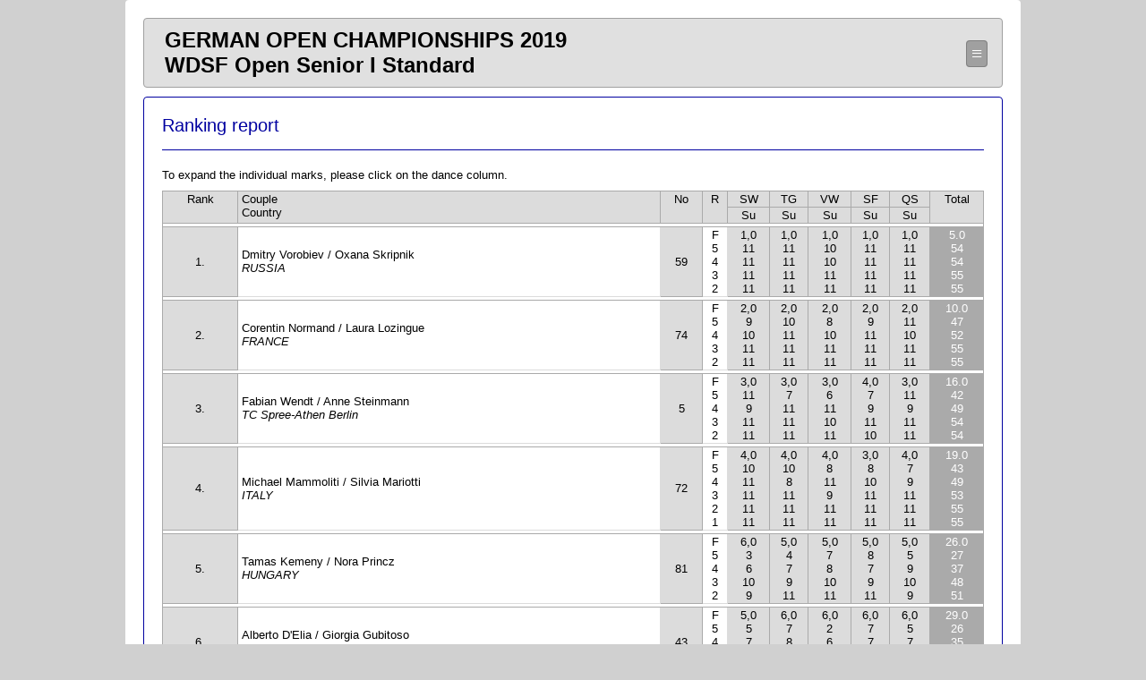

--- FILE ---
content_type: text/html
request_url: https://goc-stuttgart.de/fileadmin/ergebnisse/2019/ERGW_SES.HTM
body_size: 15175
content:
<!DOCTYPE html PUBLIC "-//WAPFORUM//DTD XHTML Mobile 1.2//EN" "http://www.openmobilealliance.org/tech/DTD/xhtml-mobile12.dtd">
<HTML>
<HEAD>
  <META http-equiv="Content-Type" content="text/html; charset=utf-8">
  <META name="Author" content="German Open Championships 2019">
  <META name="GENERATOR" content="TopTurnier">
  <meta http-equiv="Cache-Control" content="no-cache, no-store, must-revalidate" />
  <meta http-equiv="Pragma" content="no-cache" />
  <meta http-equiv="Expires" content="0" />
  <TITLE>13/Aug/2019 Sen.I  Standard</TITLE>
  <link rel="stylesheet" type="text/css" href="topturnier.css">
  <meta name="viewport" content="width=device-width, initial-scale=1" />
  <script src="https://ajax.googleapis.com/ajax/libs/jquery/3.1.1/jquery.min.js"></script>
  <script src="https://ajax.googleapis.com/ajax/libs/jquerymobile/1.4.5/jquery.mobile.min.js"></script>
  <script type="text/javascript" language="JavaScript">
  $(document).ready(function(){
    // Alle Skripte ausser jQuery und jQuery-Mobile
    // (c) 2017 Stephan Rath Software
    // Animationen
        if ($( window ).width()>767) {
		$(".ergwertinfo").css("display","block");
	}
        $(".td2www").on("click",function() {
            var actelem=$(this).index(".td2www");
            expandCol(actelem);
        });
        $(".td3www").on("click",function() {
            var actelem=$(this).index(".td3www");
            var anzTanz = $(".td2ww").length;
            if ($(".td2w").eq(actelem % anzTanz).is( ":visible" )) {
                $(".td2w").css("display","none");
                $(".td2ww").css("display","table-cell");
                $(".td5w").css("display","none");
                $(".ergwertinfo").css("background-color","white");
            }
            else
                expandCol(actelem % anzTanz);
        });
        $(".td2ww").on("click",function() {
            var actelem=$(this).index(".td2ww");
            expandCol(actelem);
        });
        $(".td2w").on("click",function() {
            var actelem=$(this).index(".td2w");
            var anzTanz = $(".td2ww").length;
            if (actelem<anzTanz) {
                $(".td2w").css("display","none");
                $(".td2ww").css("display","table-cell");
                $(".td5w").css("display","none");
                $(".ergwertinfo").css("background-color","white");
            }
        });
        $(".td5w").on("click",function() {
            $(".td2w").css("display","none");
            $(".td2ww").css("display","table-cell");
            $(".td5w").css("display","none");
            $(".ergwertinfo").css("background-color","white");
        });
        function expandCol(dance) {
          if ($(".td2ww").eq(dance).is( ":visible" )) {
            var anzTanz = $(".td2ww").length;
            var anzTotal= $(".td2w").length;
            var anzTotal5=$(".td5w").length;
            var anzWR=(anzTotal-anzTanz)/anzTanz;
            $(".td2w").css("display","none");
            $(".td2ww").css("display","table-cell");
            $(".td5w").css("display","none");
            $(".td2w").eq(dance).css("display","table-cell");
            $(".td2ww").eq(dance).css("display","none");
            $(".ergwertinfo").css("background-color","white");
            // WR einblenden
            for (i=anzTanz+dance*anzWR; i<anzTanz+(dance+1)*anzWR; i++) {
               $(".td2w").eq(i).css("display","table-cell");
            }
            // wertungen einblenden
            $(".tcol"+(dance+1)).css("display","table-cell");
          }
        }
});
    $( window ).resize( function() {
        if ($( window ).width()<=767) {
            $(".ergwertinfo").css("display","none");
            $(".td2w").css("display","none");
            $(".td2ww").css("display","none");
            $(".td5w").css("display","none");
        }
        else {
            $(".ergwertinfo").css("display","block");
            $(".td2ww").css("display","table-cell");
        }
    });
</script>
</HEAD>
<body><div class="mainback">
<div class="eventhead">
<table border=0 width=100%>
<tr><td>GERMAN OPEN CHAMPIONSHIPS 2019<br>WDSF Open Senior I Standard</td>
<td width=30><a class="backbtn" href="javascript:history.back()" target="_top">&equiv;</a></td>
</tr>
</table>
</div>
<div class="maincontainer">
<div class="comphead">Ranking report</div>
<hr class="line">
<div class="extract" style="overflow-x:auto;">
<div class="ergwertinfo" style="display:none;">To expand the individual marks, please click on the dance column.</div>
   <TABLE class="tab1">
    <TR>
     <TD class="td2c" rowspan=2>Rank</TD>
     <TD class="td2" rowspan=2>Couple<br>Country</TD>
     <TD class="td2c" rowspan=2>No</TD>
     <TD class="td2c" rowspan=2>R</TD>
     <TD class="td2w" colspan="12" nowrap>Waltz</TD>
     <TD class="td2ww">SW</TD>
     <TD class="td2w" colspan="12" nowrap>Tango</TD>
     <TD class="td2ww">TG</TD>
     <TD class="td2w" colspan="12" nowrap>V. Waltz</TD>
     <TD class="td2ww">VW</TD>
     <TD class="td2w" colspan="12" nowrap>Slowfox</TD>
     <TD class="td2ww">SF</TD>
     <TD class="td2w" colspan="12" nowrap>Quickstep</TD>
     <TD class="td2ww">QS</TD>
     <TD class="td2c" rowspan=2>Total</TD>
    </TR>
    <TR>
     <TD class="td2w">AG<span class="tooltip2w">Valeri Ivanov</span></TD>
     <TD class="td2w">DA<span class="tooltip2w">Michele Bonsignori</span></TD>
     <TD class="td2w">DB<span class="tooltip2w">Sergey Dorogovtsev</span></TD>
     <TD class="td2w">DC<span class="tooltip2w">Hermann G&ouml;tz</span></TD>
     <TD class="td2w">DD<span class="tooltip2w">Eduard Korotin</span></TD>
     <TD class="td2w">DE<span class="tooltip2w">Ralf M&uuml;ller</span></TD>
     <TD class="td2w">DF<span class="tooltip2w">Per Palmgren</span></TD>
     <TD class="td2w">DH<span class="tooltip2w">Anastasia Titkova</span></TD>
     <TD class="td2w">DI<span class="tooltip2w">Salvatore Todaro</span></TD>
     <TD class="td2w">DJ<span class="tooltip2w">Mary Yeh</span></TD>
     <TD class="td2w">DK<span class="tooltip2w">Chris Zammit</span></TD>
     <TD class="td2www">Su</TD>
     <TD class="td2w">AG<span class="tooltip2w">Valeri Ivanov</span></TD>
     <TD class="td2w">DA<span class="tooltip2w">Michele Bonsignori</span></TD>
     <TD class="td2w">DB<span class="tooltip2w">Sergey Dorogovtsev</span></TD>
     <TD class="td2w">DC<span class="tooltip2w">Hermann G&ouml;tz</span></TD>
     <TD class="td2w">DD<span class="tooltip2w">Eduard Korotin</span></TD>
     <TD class="td2w">DE<span class="tooltip2w">Ralf M&uuml;ller</span></TD>
     <TD class="td2w">DF<span class="tooltip2w">Per Palmgren</span></TD>
     <TD class="td2w">DH<span class="tooltip2w">Anastasia Titkova</span></TD>
     <TD class="td2w">DI<span class="tooltip2w">Salvatore Todaro</span></TD>
     <TD class="td2w">DJ<span class="tooltip2w">Mary Yeh</span></TD>
     <TD class="td2w">DK<span class="tooltip2w">Chris Zammit</span></TD>
     <TD class="td2www">Su</TD>
     <TD class="td2w">AG<span class="tooltip2w">Valeri Ivanov</span></TD>
     <TD class="td2w">DA<span class="tooltip2w">Michele Bonsignori</span></TD>
     <TD class="td2w">DB<span class="tooltip2w">Sergey Dorogovtsev</span></TD>
     <TD class="td2w">DC<span class="tooltip2w">Hermann G&ouml;tz</span></TD>
     <TD class="td2w">DD<span class="tooltip2w">Eduard Korotin</span></TD>
     <TD class="td2w">DE<span class="tooltip2w">Ralf M&uuml;ller</span></TD>
     <TD class="td2w">DF<span class="tooltip2w">Per Palmgren</span></TD>
     <TD class="td2w">DH<span class="tooltip2w">Anastasia Titkova</span></TD>
     <TD class="td2w">DI<span class="tooltip2w">Salvatore Todaro</span></TD>
     <TD class="td2w">DJ<span class="tooltip2w">Mary Yeh</span></TD>
     <TD class="td2w">DK<span class="tooltip2w">Chris Zammit</span></TD>
     <TD class="td2www">Su</TD>
     <TD class="td2w">AG<span class="tooltip2w">Valeri Ivanov</span></TD>
     <TD class="td2w">DA<span class="tooltip2w">Michele Bonsignori</span></TD>
     <TD class="td2w">DB<span class="tooltip2w">Sergey Dorogovtsev</span></TD>
     <TD class="td2w">DC<span class="tooltip2w">Hermann G&ouml;tz</span></TD>
     <TD class="td2w">DD<span class="tooltip2w">Eduard Korotin</span></TD>
     <TD class="td2w">DE<span class="tooltip2w">Ralf M&uuml;ller</span></TD>
     <TD class="td2w">DF<span class="tooltip2w">Per Palmgren</span></TD>
     <TD class="td2w">DH<span class="tooltip2w">Anastasia Titkova</span></TD>
     <TD class="td2w">DI<span class="tooltip2w">Salvatore Todaro</span></TD>
     <TD class="td2w">DJ<span class="tooltip2w">Mary Yeh</span></TD>
     <TD class="td2w">DK<span class="tooltip2w">Chris Zammit</span></TD>
     <TD class="td2www">Su</TD>
     <TD class="td2w">AG<span class="tooltip2w">Valeri Ivanov</span></TD>
     <TD class="td2w">DA<span class="tooltip2w">Michele Bonsignori</span></TD>
     <TD class="td2w">DB<span class="tooltip2w">Sergey Dorogovtsev</span></TD>
     <TD class="td2w">DC<span class="tooltip2w">Hermann G&ouml;tz</span></TD>
     <TD class="td2w">DD<span class="tooltip2w">Eduard Korotin</span></TD>
     <TD class="td2w">DE<span class="tooltip2w">Ralf M&uuml;ller</span></TD>
     <TD class="td2w">DF<span class="tooltip2w">Per Palmgren</span></TD>
     <TD class="td2w">DH<span class="tooltip2w">Anastasia Titkova</span></TD>
     <TD class="td2w">DI<span class="tooltip2w">Salvatore Todaro</span></TD>
     <TD class="td2w">DJ<span class="tooltip2w">Mary Yeh</span></TD>
     <TD class="td2w">DK<span class="tooltip2w">Chris Zammit</span></TD>
     <TD class="td2www">Su</TD>
    </TR>
    <TR>
     <TD class="td0v" colspan="65" height=1></TD>
    </TR>
    <TR>
     <TD class="td3cv">1.</TD>
     <TD class="td5v">Dmitry Vorobiev / Oxana Skripnik<br><i>RUSSIA</i></TD>
     <TD class="td2cv">59</TD>
     <TD class="td5c">F<br>5<br>4<br>3<br>2</TD>
     <TD class="td5w tcol1">1<br>x<br>x<br>x<br>x</TD>
     <TD class="td5w tcol1">1<br>x<br>x<br>x<br>x</TD>
     <TD class="td5w tcol1">1<br>x<br>x<br>x<br>x</TD>
     <TD class="td5w tcol1">1<br>x<br>x<br>x<br>x</TD>
     <TD class="td5w tcol1">1<br>x<br>x<br>x<br>x</TD>
     <TD class="td5w tcol1">1<br>x<br>x<br>x<br>x</TD>
     <TD class="td5w tcol1">1<br>x<br>x<br>x<br>x</TD>
     <TD class="td5w tcol1">1<br>x<br>x<br>x<br>x</TD>
     <TD class="td5w tcol1">2<br>x<br>x<br>x<br>x</TD>
     <TD class="td5w tcol1">1<br>x<br>x<br>x<br>x</TD>
     <TD class="td5w tcol1">1<br>x<br>x<br>x<br>x</TD>
     <TD class="td3www">1,0<br>11<br>11<br>11<br>11</TD>
     <TD class="td5w tcol2">1<br>x<br>x<br>x<br>x</TD>
     <TD class="td5w tcol2">2<br>x<br>x<br>x<br>x</TD>
     <TD class="td5w tcol2">2<br>x<br>x<br>x<br>x</TD>
     <TD class="td5w tcol2">1<br>x<br>x<br>x<br>x</TD>
     <TD class="td5w tcol2">1<br>x<br>x<br>x<br>x</TD>
     <TD class="td5w tcol2">1<br>x<br>x<br>x<br>x</TD>
     <TD class="td5w tcol2">1<br>x<br>x<br>x<br>x</TD>
     <TD class="td5w tcol2">1<br>x<br>x<br>x<br>x</TD>
     <TD class="td5w tcol2">1<br>x<br>x<br>x<br>x</TD>
     <TD class="td5w tcol2">1<br>x<br>x<br>x<br>x</TD>
     <TD class="td5w tcol2">1<br>x<br>x<br>x<br>x</TD>
     <TD class="td3www">1,0<br>11<br>11<br>11<br>11</TD>
     <TD class="td5w tcol3">2<br>x<br>x<br>x<br>x</TD>
     <TD class="td5w tcol3">1<br>x<br>x<br>x<br>x</TD>
     <TD class="td5w tcol3">1<br>x<br>x<br>x<br>x</TD>
     <TD class="td5w tcol3">1<br>x<br>-<br>x<br>x</TD>
     <TD class="td5w tcol3">1<br>x<br>x<br>x<br>x</TD>
     <TD class="td5w tcol3">1<br>x<br>x<br>x<br>x</TD>
     <TD class="td5w tcol3">1<br>x<br>x<br>x<br>x</TD>
     <TD class="td5w tcol3">1<br>x<br>x<br>x<br>x</TD>
     <TD class="td5w tcol3">1<br>-<br>x<br>x<br>x</TD>
     <TD class="td5w tcol3">1<br>x<br>x<br>x<br>x</TD>
     <TD class="td5w tcol3">1<br>x<br>x<br>x<br>x</TD>
     <TD class="td3www">1,0<br>10<br>10<br>11<br>11</TD>
     <TD class="td5w tcol4">1<br>x<br>x<br>x<br>x</TD>
     <TD class="td5w tcol4">1<br>x<br>x<br>x<br>x</TD>
     <TD class="td5w tcol4">1<br>x<br>x<br>x<br>x</TD>
     <TD class="td5w tcol4">1<br>x<br>x<br>x<br>x</TD>
     <TD class="td5w tcol4">1<br>x<br>x<br>x<br>x</TD>
     <TD class="td5w tcol4">1<br>x<br>x<br>x<br>x</TD>
     <TD class="td5w tcol4">1<br>x<br>x<br>x<br>x</TD>
     <TD class="td5w tcol4">1<br>x<br>x<br>x<br>x</TD>
     <TD class="td5w tcol4">1<br>x<br>x<br>x<br>x</TD>
     <TD class="td5w tcol4">1<br>x<br>x<br>x<br>x</TD>
     <TD class="td5w tcol4">1<br>x<br>x<br>x<br>x</TD>
     <TD class="td3www">1,0<br>11<br>11<br>11<br>11</TD>
     <TD class="td5w tcol5">1<br>x<br>x<br>x<br>x</TD>
     <TD class="td5w tcol5">1<br>x<br>x<br>x<br>x</TD>
     <TD class="td5w tcol5">1<br>x<br>x<br>x<br>x</TD>
     <TD class="td5w tcol5">1<br>x<br>x<br>x<br>x</TD>
     <TD class="td5w tcol5">1<br>x<br>x<br>x<br>x</TD>
     <TD class="td5w tcol5">1<br>x<br>x<br>x<br>x</TD>
     <TD class="td5w tcol5">1<br>x<br>x<br>x<br>x</TD>
     <TD class="td5w tcol5">1<br>x<br>x<br>x<br>x</TD>
     <TD class="td5w tcol5">1<br>x<br>x<br>x<br>x</TD>
     <TD class="td5w tcol5">1<br>x<br>x<br>x<br>x</TD>
     <TD class="td5w tcol5">1<br>x<br>x<br>x<br>x</TD>
     <TD class="td3www">1,0<br>11<br>11<br>11<br>11</TD>
     <TD class="tddarkc" align=center> 5.0<br>54<br>54<br>55<br>55</TD>
    </TR>
    <TR>
     <TD class="td0v" colspan="65" height=1></TD>
    </TR>
    <TR>
     <TD class="td3cv">2.</TD>
     <TD class="td5v">Corentin Normand / Laura Lozingue<br><i>FRANCE</i></TD>
     <TD class="td2cv">74</TD>
     <TD class="td5c">F<br>5<br>4<br>3<br>2</TD>
     <TD class="td5w tcol1">2<br>x<br>x<br>x<br>x</TD>
     <TD class="td5w tcol1">4<br>x<br>x<br>x<br>x</TD>
     <TD class="td5w tcol1">2<br>x<br>x<br>x<br>x</TD>
     <TD class="td5w tcol1">4<br>-<br>-<br>x<br>x</TD>
     <TD class="td5w tcol1">4<br>-<br>x<br>x<br>x</TD>
     <TD class="td5w tcol1">2<br>x<br>x<br>x<br>x</TD>
     <TD class="td5w tcol1">3<br>x<br>x<br>x<br>x</TD>
     <TD class="td5w tcol1">3<br>x<br>x<br>x<br>x</TD>
     <TD class="td5w tcol1">4<br>x<br>x<br>x<br>x</TD>
     <TD class="td5w tcol1">2<br>x<br>x<br>x<br>x</TD>
     <TD class="td5w tcol1">3<br>x<br>x<br>x<br>x</TD>
     <TD class="td3www">2,0<br>9<br>10<br>11<br>11</TD>
     <TD class="td5w tcol2">2<br>x<br>x<br>x<br>x</TD>
     <TD class="td5w tcol2">3<br>x<br>x<br>x<br>x</TD>
     <TD class="td5w tcol2">1<br>x<br>x<br>x<br>x</TD>
     <TD class="td5w tcol2">5<br>-<br>x<br>x<br>x</TD>
     <TD class="td5w tcol2">2<br>x<br>x<br>x<br>x</TD>
     <TD class="td5w tcol2">3<br>x<br>x<br>x<br>x</TD>
     <TD class="td5w tcol2">2<br>x<br>x<br>x<br>x</TD>
     <TD class="td5w tcol2">3<br>x<br>x<br>x<br>x</TD>
     <TD class="td5w tcol2">4<br>x<br>x<br>x<br>x</TD>
     <TD class="td5w tcol2">2<br>x<br>x<br>x<br>x</TD>
     <TD class="td5w tcol2">3<br>x<br>x<br>x<br>x</TD>
     <TD class="td3www">2,0<br>10<br>11<br>11<br>11</TD>
     <TD class="td5w tcol3">1<br>x<br>x<br>x<br>x</TD>
     <TD class="td5w tcol3">3<br>x<br>x<br>x<br>x</TD>
     <TD class="td5w tcol3">2<br>x<br>x<br>x<br>x</TD>
     <TD class="td5w tcol3">5<br>-<br>-<br>x<br>x</TD>
     <TD class="td5w tcol3">3<br>x<br>x<br>x<br>x</TD>
     <TD class="td5w tcol3">4<br>-<br>x<br>x<br>x</TD>
     <TD class="td5w tcol3">3<br>x<br>x<br>x<br>x</TD>
     <TD class="td5w tcol3">3<br>x<br>x<br>x<br>x</TD>
     <TD class="td5w tcol3">5<br>-<br>x<br>x<br>x</TD>
     <TD class="td5w tcol3">2<br>x<br>x<br>x<br>x</TD>
     <TD class="td5w tcol3">3<br>x<br>x<br>x<br>x</TD>
     <TD class="td3www">2,0<br>8<br>10<br>11<br>11</TD>
     <TD class="td5w tcol4">2<br>x<br>x<br>x<br>x</TD>
     <TD class="td5w tcol4">3<br>-<br>x<br>x<br>x</TD>
     <TD class="td5w tcol4">2<br>x<br>x<br>x<br>x</TD>
     <TD class="td5w tcol4">5<br>x<br>x<br>x<br>x</TD>
     <TD class="td5w tcol4">4<br>-<br>x<br>x<br>x</TD>
     <TD class="td5w tcol4">2<br>x<br>x<br>x<br>x</TD>
     <TD class="td5w tcol4">2<br>x<br>x<br>x<br>x</TD>
     <TD class="td5w tcol4">2<br>x<br>x<br>x<br>x</TD>
     <TD class="td5w tcol4">5<br>x<br>x<br>x<br>x</TD>
     <TD class="td5w tcol4">2<br>x<br>x<br>x<br>x</TD>
     <TD class="td5w tcol4">3<br>x<br>x<br>x<br>x</TD>
     <TD class="td3www">2,0<br>9<br>11<br>11<br>11</TD>
     <TD class="td5w tcol5">2<br>x<br>x<br>x<br>x</TD>
     <TD class="td5w tcol5">3<br>x<br>x<br>x<br>x</TD>
     <TD class="td5w tcol5">2<br>x<br>x<br>x<br>x</TD>
     <TD class="td5w tcol5">5<br>x<br>x<br>x<br>x</TD>
     <TD class="td5w tcol5">5<br>x<br>-<br>x<br>x</TD>
     <TD class="td5w tcol5">3<br>x<br>x<br>x<br>x</TD>
     <TD class="td5w tcol5">3<br>x<br>x<br>x<br>x</TD>
     <TD class="td5w tcol5">3<br>x<br>x<br>x<br>x</TD>
     <TD class="td5w tcol5">5<br>x<br>x<br>x<br>x</TD>
     <TD class="td5w tcol5">2<br>x<br>x<br>x<br>x</TD>
     <TD class="td5w tcol5">2<br>x<br>x<br>x<br>x</TD>
     <TD class="td3www">2,0<br>11<br>10<br>11<br>11</TD>
     <TD class="tddarkc" align=center>10.0<br>47<br>52<br>55<br>55</TD>
    </TR>
    <TR>
     <TD class="td0v" colspan="65" height=1></TD>
    </TR>
    <TR>
     <TD class="td3cv">3.</TD>
     <TD class="td5v">Fabian Wendt / Anne Steinmann<br><i>TC Spree-Athen Berlin</i></TD>
     <TD class="td2cv">5</TD>
     <TD class="td5c">F<br>5<br>4<br>3<br>2</TD>
     <TD class="td5w tcol1">3<br>x<br>x<br>x<br>x</TD>
     <TD class="td5w tcol1">6<br>x<br>x<br>x<br>x</TD>
     <TD class="td5w tcol1">3<br>x<br>-<br>x<br>x</TD>
     <TD class="td5w tcol1">2<br>x<br>x<br>x<br>x</TD>
     <TD class="td5w tcol1">5<br>x<br>x<br>x<br>x</TD>
     <TD class="td5w tcol1">3<br>x<br>x<br>x<br>x</TD>
     <TD class="td5w tcol1">2<br>x<br>x<br>x<br>x</TD>
     <TD class="td5w tcol1">2<br>x<br>x<br>x<br>x</TD>
     <TD class="td5w tcol1">3<br>x<br>x<br>x<br>x</TD>
     <TD class="td5w tcol1">5<br>x<br>-<br>x<br>x</TD>
     <TD class="td5w tcol1">4<br>x<br>x<br>x<br>x</TD>
     <TD class="td3www">3,0<br>11<br>9<br>11<br>11</TD>
     <TD class="td5w tcol2">5<br>x<br>x<br>x<br>x</TD>
     <TD class="td5w tcol2">4<br>-<br>x<br>x<br>x</TD>
     <TD class="td5w tcol2">3<br>-<br>x<br>x<br>x</TD>
     <TD class="td5w tcol2">2<br>x<br>x<br>x<br>x</TD>
     <TD class="td5w tcol2">5<br>-<br>x<br>x<br>x</TD>
     <TD class="td5w tcol2">2<br>x<br>x<br>x<br>x</TD>
     <TD class="td5w tcol2">3<br>x<br>x<br>x<br>x</TD>
     <TD class="td5w tcol2">2<br>x<br>x<br>x<br>x</TD>
     <TD class="td5w tcol2">2<br>-<br>x<br>x<br>x</TD>
     <TD class="td5w tcol2">3<br>x<br>x<br>x<br>x</TD>
     <TD class="td5w tcol2">4<br>x<br>x<br>x<br>x</TD>
     <TD class="td3www">3,0<br>7<br>11<br>11<br>11</TD>
     <TD class="td5w tcol3">5<br>-<br>x<br>x<br>x</TD>
     <TD class="td5w tcol3">6<br>-<br>x<br>x<br>x</TD>
     <TD class="td5w tcol3">4<br>x<br>x<br>x<br>x</TD>
     <TD class="td5w tcol3">3<br>x<br>x<br>x<br>x</TD>
     <TD class="td5w tcol3">5<br>x<br>x<br>x<br>x</TD>
     <TD class="td5w tcol3">2<br>x<br>x<br>-<br>x</TD>
     <TD class="td5w tcol3">2<br>x<br>x<br>x<br>x</TD>
     <TD class="td5w tcol3">2<br>x<br>x<br>x<br>x</TD>
     <TD class="td5w tcol3">2<br>-<br>x<br>x<br>x</TD>
     <TD class="td5w tcol3">4<br>-<br>x<br>x<br>x</TD>
     <TD class="td5w tcol3">4<br>-<br>x<br>x<br>x</TD>
     <TD class="td3www">3,0<br>6<br>11<br>10<br>11</TD>
     <TD class="td5w tcol4">5<br>x<br>x<br>x<br>x</TD>
     <TD class="td5w tcol4">6<br>x<br>x<br>x<br>x</TD>
     <TD class="td5w tcol4">5<br>-<br>x<br>x<br>x</TD>
     <TD class="td5w tcol4">4<br>x<br>x<br>x<br>x</TD>
     <TD class="td5w tcol4">5<br>x<br>x<br>x<br>x</TD>
     <TD class="td5w tcol4">3<br>x<br>-<br>x<br>-</TD>
     <TD class="td5w tcol4">3<br>x<br>x<br>x<br>x</TD>
     <TD class="td5w tcol4">3<br>x<br>x<br>x<br>x</TD>
     <TD class="td5w tcol4">2<br>-<br>x<br>x<br>x</TD>
     <TD class="td5w tcol4">6<br>-<br>-<br>x<br>x</TD>
     <TD class="td5w tcol4">4<br>-<br>x<br>x<br>x</TD>
     <TD class="td3www">4,0<br>7<br>9<br>11<br>10</TD>
     <TD class="td5w tcol5">6<br>x<br>x<br>x<br>x</TD>
     <TD class="td5w tcol5">4<br>x<br>x<br>x<br>x</TD>
     <TD class="td5w tcol5">3<br>x<br>x<br>x<br>x</TD>
     <TD class="td5w tcol5">3<br>x<br>x<br>x<br>x</TD>
     <TD class="td5w tcol5">4<br>x<br>x<br>x<br>x</TD>
     <TD class="td5w tcol5">2<br>x<br>x<br>x<br>x</TD>
     <TD class="td5w tcol5">2<br>x<br>x<br>x<br>x</TD>
     <TD class="td5w tcol5">2<br>x<br>x<br>x<br>x</TD>
     <TD class="td5w tcol5">2<br>x<br>-<br>x<br>x</TD>
     <TD class="td5w tcol5">4<br>x<br>-<br>x<br>x</TD>
     <TD class="td5w tcol5">4<br>x<br>x<br>x<br>x</TD>
     <TD class="td3www">3,0<br>11<br>9<br>11<br>11</TD>
     <TD class="tddarkc" align=center>16.0<br>42<br>49<br>54<br>54</TD>
    </TR>
    <TR>
     <TD class="td0v" colspan="65" height=1></TD>
    </TR>
    <TR>
     <TD class="td3cv">4.</TD>
     <TD class="td5v">Michael Mammoliti / Silvia Mariotti<br><i>ITALY</i></TD>
     <TD class="td2cv">72</TD>
     <TD class="td5c">F<br>5<br>4<br>3<br>2<br>1</TD>
     <TD class="td5w tcol1">4<br>x<br>x<br>x<br>x<br>x</TD>
     <TD class="td5w tcol1">2<br>x<br>x<br>x<br>x<br>x</TD>
     <TD class="td5w tcol1">4<br>-<br>x<br>x<br>x<br>x</TD>
     <TD class="td5w tcol1">5<br>x<br>x<br>x<br>x<br>x</TD>
     <TD class="td5w tcol1">2<br>x<br>x<br>x<br>x<br>x</TD>
     <TD class="td5w tcol1">4<br>x<br>x<br>x<br>x<br>x</TD>
     <TD class="td5w tcol1">4<br>x<br>x<br>x<br>x<br>x</TD>
     <TD class="td5w tcol1">5<br>x<br>x<br>x<br>x<br>x</TD>
     <TD class="td5w tcol1">1<br>x<br>x<br>x<br>x<br>x</TD>
     <TD class="td5w tcol1">3<br>x<br>x<br>x<br>x<br>x</TD>
     <TD class="td5w tcol1">2<br>x<br>x<br>x<br>x<br>x</TD>
     <TD class="td3www">4,0<br>10<br>11<br>11<br>11<br>11</TD>
     <TD class="td5w tcol2">3<br>-<br>x<br>x<br>x<br>x</TD>
     <TD class="td5w tcol2">1<br>x<br>x<br>x<br>x<br>x</TD>
     <TD class="td5w tcol2">4<br>x<br>-<br>x<br>x<br>x</TD>
     <TD class="td5w tcol2">3<br>x<br>-<br>x<br>x<br>x</TD>
     <TD class="td5w tcol2">3<br>x<br>x<br>x<br>x<br>x</TD>
     <TD class="td5w tcol2">4<br>x<br>x<br>x<br>x<br>x</TD>
     <TD class="td5w tcol2">4<br>x<br>x<br>x<br>x<br>x</TD>
     <TD class="td5w tcol2">4<br>x<br>-<br>x<br>x<br>x</TD>
     <TD class="td5w tcol2">3<br>x<br>x<br>x<br>x<br>x</TD>
     <TD class="td5w tcol2">4<br>x<br>x<br>x<br>x<br>x</TD>
     <TD class="td5w tcol2">2<br>x<br>x<br>x<br>x<br>x</TD>
     <TD class="td3www">4,0<br>10<br>8<br>11<br>11<br>11</TD>
     <TD class="td5w tcol3">4<br>-<br>x<br>x<br>x<br>x</TD>
     <TD class="td5w tcol3">2<br>x<br>x<br>x<br>x<br>x</TD>
     <TD class="td5w tcol3">5<br>x<br>x<br>-<br>x<br>x</TD>
     <TD class="td5w tcol3">4<br>-<br>x<br>x<br>x<br>x</TD>
     <TD class="td5w tcol3">2<br>x<br>x<br>x<br>x<br>x</TD>
     <TD class="td5w tcol3">5<br>x<br>x<br>x<br>x<br>x</TD>
     <TD class="td5w tcol3">4<br>x<br>x<br>x<br>x<br>x</TD>
     <TD class="td5w tcol3">4<br>-<br>x<br>-<br>x<br>x</TD>
     <TD class="td5w tcol3">3<br>x<br>x<br>x<br>x<br>x</TD>
     <TD class="td5w tcol3">5<br>x<br>x<br>x<br>x<br>x</TD>
     <TD class="td5w tcol3">2<br>x<br>x<br>x<br>x<br>x</TD>
     <TD class="td3www">4,0<br>8<br>11<br>9<br>11<br>11</TD>
     <TD class="td5w tcol4">3<br>-<br>x<br>x<br>x<br>x</TD>
     <TD class="td5w tcol4">2<br>x<br>x<br>x<br>x<br>x</TD>
     <TD class="td5w tcol4">3<br>-<br>x<br>x<br>x<br>x</TD>
     <TD class="td5w tcol4">3<br>-<br>x<br>x<br>x<br>x</TD>
     <TD class="td5w tcol4">2<br>x<br>x<br>x<br>x<br>x</TD>
     <TD class="td5w tcol4">4<br>x<br>x<br>x<br>x<br>x</TD>
     <TD class="td5w tcol4">4<br>x<br>x<br>x<br>x<br>x</TD>
     <TD class="td5w tcol4">4<br>x<br>-<br>x<br>x<br>x</TD>
     <TD class="td5w tcol4">3<br>x<br>x<br>x<br>x<br>x</TD>
     <TD class="td5w tcol4">3<br>x<br>x<br>x<br>x<br>x</TD>
     <TD class="td5w tcol4">2<br>x<br>x<br>x<br>x<br>x</TD>
     <TD class="td3www">3,0<br>8<br>10<br>11<br>11<br>11</TD>
     <TD class="td5w tcol5">3<br>-<br>-<br>x<br>x<br>x</TD>
     <TD class="td5w tcol5">2<br>x<br>x<br>x<br>x<br>x</TD>
     <TD class="td5w tcol5">6<br>-<br>x<br>x<br>x<br>x</TD>
     <TD class="td5w tcol5">4<br>-<br>-<br>x<br>x<br>x</TD>
     <TD class="td5w tcol5">2<br>x<br>x<br>x<br>x<br>x</TD>
     <TD class="td5w tcol5">4<br>x<br>x<br>x<br>x<br>x</TD>
     <TD class="td5w tcol5">4<br>x<br>x<br>x<br>x<br>x</TD>
     <TD class="td5w tcol5">5<br>x<br>x<br>x<br>x<br>x</TD>
     <TD class="td5w tcol5">3<br>-<br>x<br>x<br>x<br>x</TD>
     <TD class="td5w tcol5">5<br>x<br>x<br>x<br>x<br>x</TD>
     <TD class="td5w tcol5">3<br>x<br>x<br>x<br>x<br>x</TD>
     <TD class="td3www">4,0<br>7<br>9<br>11<br>11<br>11</TD>
     <TD class="tddarkc" align=center>19.0<br>43<br>49<br>53<br>55<br>55</TD>
    </TR>
    <TR>
     <TD class="td0v" colspan="65" height=1></TD>
    </TR>
    <TR>
     <TD class="td3cv">5.</TD>
     <TD class="td5v">Tamas Kemeny / Nora Princz<br><i>HUNGARY</i></TD>
     <TD class="td2cv">81</TD>
     <TD class="td5c">F<br>5<br>4<br>3<br>2</TD>
     <TD class="td5w tcol1">5<br>x<br>x<br>x<br>x</TD>
     <TD class="td5w tcol1">5<br>-<br>x<br>x<br>x</TD>
     <TD class="td5w tcol1">5<br>-<br>-<br>x<br>x</TD>
     <TD class="td5w tcol1">3<br>-<br>-<br>x<br>x</TD>
     <TD class="td5w tcol1">6<br>-<br>-<br>x<br>x</TD>
     <TD class="td5w tcol1">6<br>-<br>-<br>-<br>x</TD>
     <TD class="td5w tcol1">6<br>-<br>-<br>x<br>x</TD>
     <TD class="td5w tcol1">6<br>-<br>x<br>x<br>x</TD>
     <TD class="td5w tcol1">5<br>x<br>x<br>x<br>x</TD>
     <TD class="td5w tcol1">4<br>x<br>x<br>x<br>-</TD>
     <TD class="td5w tcol1">6<br>-<br>x<br>x<br>-</TD>
     <TD class="td3www">6,0<br>3<br>6<br>10<br>9</TD>
     <TD class="td5w tcol2">4<br>-<br>x<br>x<br>x</TD>
     <TD class="td5w tcol2">6<br>x<br>x<br>x<br>x</TD>
     <TD class="td5w tcol2">5<br>-<br>-<br>x<br>x</TD>
     <TD class="td5w tcol2">6<br>-<br>x<br>x<br>x</TD>
     <TD class="td5w tcol2">6<br>x<br>x<br>x<br>x</TD>
     <TD class="td5w tcol2">5<br>-<br>-<br>-<br>x</TD>
     <TD class="td5w tcol2">6<br>-<br>-<br>x<br>x</TD>
     <TD class="td5w tcol2">5<br>-<br>-<br>-<br>x</TD>
     <TD class="td5w tcol2">5<br>x<br>x<br>x<br>x</TD>
     <TD class="td5w tcol2">5<br>x<br>x<br>x<br>x</TD>
     <TD class="td5w tcol2">6<br>-<br>x<br>x<br>x</TD>
     <TD class="td3www">5,0<br>4<br>7<br>9<br>11</TD>
     <TD class="td5w tcol3">3<br>x<br>x<br>x<br>x</TD>
     <TD class="td5w tcol3">5<br>-<br>x<br>x<br>x</TD>
     <TD class="td5w tcol3">3<br>-<br>x<br>x<br>x</TD>
     <TD class="td5w tcol3">2<br>x<br>x<br>x<br>x</TD>
     <TD class="td5w tcol3">4<br>-<br>-<br>x<br>x</TD>
     <TD class="td5w tcol3">6<br>x<br>-<br>-<br>x</TD>
     <TD class="td5w tcol3">6<br>-<br>x<br>x<br>x</TD>
     <TD class="td5w tcol3">5<br>x<br>-<br>x<br>x</TD>
     <TD class="td5w tcol3">4<br>x<br>x<br>x<br>x</TD>
     <TD class="td5w tcol3">3<br>x<br>x<br>x<br>x</TD>
     <TD class="td5w tcol3">5<br>x<br>x<br>x<br>x</TD>
     <TD class="td3www">5,0<br>7<br>8<br>10<br>11</TD>
     <TD class="td5w tcol4">4<br>x<br>x<br>x<br>x</TD>
     <TD class="td5w tcol4">5<br>x<br>x<br>x<br>x</TD>
     <TD class="td5w tcol4">4<br>x<br>-<br>x<br>x</TD>
     <TD class="td5w tcol4">2<br>x<br>-<br>x<br>x</TD>
     <TD class="td5w tcol4">3<br>x<br>x<br>x<br>x</TD>
     <TD class="td5w tcol4">6<br>-<br>-<br>-<br>x</TD>
     <TD class="td5w tcol4">6<br>-<br>x<br>x<br>x</TD>
     <TD class="td5w tcol4">6<br>-<br>-<br>x<br>x</TD>
     <TD class="td5w tcol4">4<br>x<br>x<br>x<br>x</TD>
     <TD class="td5w tcol4">4<br>x<br>x<br>x<br>x</TD>
     <TD class="td5w tcol4">5<br>x<br>x<br>-<br>x</TD>
     <TD class="td3www">5,0<br>8<br>7<br>9<br>11</TD>
     <TD class="td5w tcol5">4<br>x<br>x<br>x<br>x</TD>
     <TD class="td5w tcol5">5<br>-<br>x<br>x<br>x</TD>
     <TD class="td5w tcol5">4<br>-<br>-<br>x<br>x</TD>
     <TD class="td5w tcol5">2<br>x<br>x<br>x<br>x</TD>
     <TD class="td5w tcol5">3<br>-<br>x<br>x<br>x</TD>
     <TD class="td5w tcol5">6<br>-<br>-<br>-<br>x</TD>
     <TD class="td5w tcol5">6<br>-<br>x<br>x<br>x</TD>
     <TD class="td5w tcol5">6<br>-<br>x<br>x<br>x</TD>
     <TD class="td5w tcol5">4<br>x<br>x<br>x<br>-</TD>
     <TD class="td5w tcol5">3<br>x<br>x<br>x<br>x</TD>
     <TD class="td5w tcol5">6<br>x<br>x<br>x<br>-</TD>
     <TD class="td3www">5,0<br>5<br>9<br>10<br>9</TD>
     <TD class="tddarkc" align=center>26.0<br>27<br>37<br>48<br>51</TD>
    </TR>
    <TR>
     <TD class="td0v" colspan="65" height=1></TD>
    </TR>
    <TR>
     <TD class="td3cv">6.</TD>
     <TD class="td5v">Alberto D'Elia / Giorgia Gubitoso<br><i>ITALY</i></TD>
     <TD class="td2cv">43</TD>
     <TD class="td5c">F<br>5<br>4<br>3<br>2</TD>
     <TD class="td5w tcol1">6<br>-<br>x<br>x<br>x</TD>
     <TD class="td5w tcol1">3<br>x<br>x<br>x<br>x</TD>
     <TD class="td5w tcol1">6<br>-<br>-<br>x<br>x</TD>
     <TD class="td5w tcol1">6<br>-<br>-<br>x<br>x</TD>
     <TD class="td5w tcol1">3<br>x<br>x<br>x<br>x</TD>
     <TD class="td5w tcol1">5<br>-<br>-<br>x<br>x</TD>
     <TD class="td5w tcol1">5<br>x<br>x<br>x<br>x</TD>
     <TD class="td5w tcol1">4<br>-<br>-<br>x<br>x</TD>
     <TD class="td5w tcol1">6<br>x<br>x<br>x<br>x</TD>
     <TD class="td5w tcol1">6<br>-<br>x<br>x<br>x</TD>
     <TD class="td5w tcol1">5<br>x<br>x<br>x<br>x</TD>
     <TD class="td3www">5,0<br>5<br>7<br>11<br>11</TD>
     <TD class="td5w tcol2">6<br>x<br>x<br>x<br>x</TD>
     <TD class="td5w tcol2">5<br>x<br>x<br>x<br>x</TD>
     <TD class="td5w tcol2">6<br>-<br>-<br>x<br>x</TD>
     <TD class="td5w tcol2">4<br>x<br>x<br>x<br>x</TD>
     <TD class="td5w tcol2">4<br>-<br>x<br>x<br>x</TD>
     <TD class="td5w tcol2">6<br>-<br>-<br>x<br>x</TD>
     <TD class="td5w tcol2">5<br>x<br>x<br>x<br>x</TD>
     <TD class="td5w tcol2">6<br>x<br>-<br>-<br>x</TD>
     <TD class="td5w tcol2">6<br>x<br>x<br>x<br>x</TD>
     <TD class="td5w tcol2">6<br>-<br>x<br>x<br>x</TD>
     <TD class="td5w tcol2">5<br>x<br>x<br>x<br>x</TD>
     <TD class="td3www">6,0<br>7<br>8<br>10<br>11</TD>
     <TD class="td5w tcol3">6<br>-<br>-<br>x<br>x</TD>
     <TD class="td5w tcol3">4<br>x<br>-<br>x<br>x</TD>
     <TD class="td5w tcol3">6<br>-<br>-<br>x<br>x</TD>
     <TD class="td5w tcol3">6<br>-<br>-<br>x<br>x</TD>
     <TD class="td5w tcol3">6<br>-<br>x<br>x<br>x</TD>
     <TD class="td5w tcol3">3<br>-<br>-<br>x<br>x</TD>
     <TD class="td5w tcol3">5<br>-<br>x<br>x<br>x</TD>
     <TD class="td5w tcol3">6<br>-<br>x<br>x<br>x</TD>
     <TD class="td5w tcol3">6<br>x<br>x<br>x<br>x</TD>
     <TD class="td5w tcol3">6<br>-<br>x<br>x<br>x</TD>
     <TD class="td5w tcol3">6<br>-<br>x<br>x<br>x</TD>
     <TD class="td3www">6,0<br>2<br>6<br>11<br>11</TD>
     <TD class="td5w tcol4">6<br>-<br>-<br>x<br>x</TD>
     <TD class="td5w tcol4">4<br>x<br>x<br>x<br>x</TD>
     <TD class="td5w tcol4">6<br>-<br>-<br>x<br>x</TD>
     <TD class="td5w tcol4">6<br>x<br>-<br>x<br>x</TD>
     <TD class="td5w tcol4">6<br>x<br>x<br>x<br>x</TD>
     <TD class="td5w tcol4">5<br>-<br>x<br>-<br>x</TD>
     <TD class="td5w tcol4">5<br>x<br>x<br>x<br>x</TD>
     <TD class="td5w tcol4">5<br>-<br>x<br>-<br>x</TD>
     <TD class="td5w tcol4">6<br>x<br>x<br>x<br>x</TD>
     <TD class="td5w tcol4">5<br>x<br>-<br>-<br>x</TD>
     <TD class="td5w tcol4">6<br>x<br>x<br>x<br>x</TD>
     <TD class="td3www">6,0<br>7<br>7<br>8<br>11</TD>
     <TD class="td5w tcol5">5<br>-<br>x<br>x<br>x</TD>
     <TD class="td5w tcol5">6<br>-<br>x<br>x<br>x</TD>
     <TD class="td5w tcol5">5<br>-<br>-<br>x<br>x</TD>
     <TD class="td5w tcol5">6<br>x<br>x<br>x<br>x</TD>
     <TD class="td5w tcol5">6<br>-<br>-<br>x<br>x</TD>
     <TD class="td5w tcol5">5<br>-<br>x<br>x<br>x</TD>
     <TD class="td5w tcol5">5<br>x<br>x<br>x<br>x</TD>
     <TD class="td5w tcol5">4<br>-<br>-<br>x<br>x</TD>
     <TD class="td5w tcol5">6<br>x<br>x<br>x<br>x</TD>
     <TD class="td5w tcol5">6<br>x<br>x<br>x<br>x</TD>
     <TD class="td5w tcol5">5<br>x<br>-<br>x<br>x</TD>
     <TD class="td3www">6,0<br>5<br>7<br>11<br>11</TD>
     <TD class="tddarkc" align=center>29.0<br>26<br>35<br>51<br>55</TD>
    </TR>
    <TR>
     <TD class="td0v" colspan="65" height=1></TD>
    </TR>
    <TR>
     <TD class="td3cv">7.</TD>
     <TD class="td5v">Alexei Kirillov / Natalia Krapil<br><i>BELARUS</i></TD>
     <TD class="td2cv">93</TD>
     <TD class="td5c">5<br>4<br>3<br>2</TD>
     <TD class="td5w tcol1">x<br>x<br>x<br>x</TD>
     <TD class="td5w tcol1">x<br>-<br>x<br>x</TD>
     <TD class="td5w tcol1">x<br>x<br>x<br>x</TD>
     <TD class="td5w tcol1">x<br>x<br>x<br>x</TD>
     <TD class="td5w tcol1">-<br>x<br>x<br>x</TD>
     <TD class="td5w tcol1">x<br>x<br>-<br>x</TD>
     <TD class="td5w tcol1">-<br>x<br>x<br>x</TD>
     <TD class="td5w tcol1">x<br>x<br>x<br>x</TD>
     <TD class="td5w tcol1">-<br>-<br>x<br>x</TD>
     <TD class="td5w tcol1">-<br>x<br>x<br>x</TD>
     <TD class="td5w tcol1">-<br>-<br>x<br>x</TD>
     <TD class="td3www">6<br>8<br>10<br>11</TD>
     <TD class="td5w tcol2">x<br>x<br>x<br>x</TD>
     <TD class="td5w tcol2">-<br>x<br>x<br>x</TD>
     <TD class="td5w tcol2">-<br>x<br>x<br>x</TD>
     <TD class="td5w tcol2">-<br>x<br>x<br>-</TD>
     <TD class="td5w tcol2">-<br>x<br>x<br>x</TD>
     <TD class="td5w tcol2">-<br>x<br>x<br>x</TD>
     <TD class="td5w tcol2">-<br>x<br>x<br>-</TD>
     <TD class="td5w tcol2">-<br>x<br>x<br>x</TD>
     <TD class="td5w tcol2">-<br>-<br>x<br>x</TD>
     <TD class="td5w tcol2">-<br>x<br>x<br>x</TD>
     <TD class="td5w tcol2">-<br>x<br>x<br>x</TD>
     <TD class="td3www">1<br>10<br>11<br>9</TD>
     <TD class="td5w tcol3">x<br>x<br>x<br>x</TD>
     <TD class="td5w tcol3">-<br>x<br>x<br>x</TD>
     <TD class="td5w tcol3">x<br>x<br>x<br>x</TD>
     <TD class="td5w tcol3">x<br>x<br>x<br>x</TD>
     <TD class="td5w tcol3">-<br>-<br>x<br>x</TD>
     <TD class="td5w tcol3">x<br>x<br>x<br>x</TD>
     <TD class="td5w tcol3">-<br>x<br>x<br>x</TD>
     <TD class="td5w tcol3">-<br>x<br>x<br>x</TD>
     <TD class="td5w tcol3">x<br>x<br>x<br>x</TD>
     <TD class="td5w tcol3">-<br>-<br>-<br>x</TD>
     <TD class="td5w tcol3">-<br>x<br>x<br>x</TD>
     <TD class="td3www">5<br>9<br>10<br>11</TD>
     <TD class="td5w tcol4">x<br>x<br>x<br>x</TD>
     <TD class="td5w tcol4">x<br>x<br>x<br>x</TD>
     <TD class="td5w tcol4">x<br>x<br>x<br>x</TD>
     <TD class="td5w tcol4">x<br>x<br>x<br>x</TD>
     <TD class="td5w tcol4">-<br>x<br>x<br>x</TD>
     <TD class="td5w tcol4">x<br>x<br>x<br>x</TD>
     <TD class="td5w tcol4">-<br>x<br>x<br>x</TD>
     <TD class="td5w tcol4">x<br>x<br>x<br>x</TD>
     <TD class="td5w tcol4">x<br>x<br>x<br>x</TD>
     <TD class="td5w tcol4">-<br>x<br>x<br>x</TD>
     <TD class="td5w tcol4">x<br>-<br>x<br>x</TD>
     <TD class="td3www">8<br>10<br>11<br>11</TD>
     <TD class="td5w tcol5">-<br>x<br>x<br>x</TD>
     <TD class="td5w tcol5">x<br>x<br>x<br>x</TD>
     <TD class="td5w tcol5">x<br>x<br>x<br>x</TD>
     <TD class="td5w tcol5">x<br>x<br>x<br>x</TD>
     <TD class="td5w tcol5">-<br>x<br>x<br>x</TD>
     <TD class="td5w tcol5">x<br>x<br>x<br>x</TD>
     <TD class="td5w tcol5">-<br>x<br>x<br>x</TD>
     <TD class="td5w tcol5">x<br>x<br>x<br>x</TD>
     <TD class="td5w tcol5">-<br>x<br>x<br>x</TD>
     <TD class="td5w tcol5">-<br>x<br>x<br>x</TD>
     <TD class="td5w tcol5">-<br>x<br>x<br>x</TD>
     <TD class="td3www">5<br>11<br>11<br>11</TD>
     <TD class="tddarkc" align=center>25<br>48<br>53<br>53</TD>
    </TR>
    <TR>
     <TD class="td0v" colspan="65" height=1></TD>
    </TR>
    <TR>
     <TD class="td3cv">8.</TD>
     <TD class="td5v">Marco Rizzotto / Alina Klonova<br><i>LATVIA</i></TD>
     <TD class="td2cv">27</TD>
     <TD class="td5c">5<br>4<br>3<br>2<br>1</TD>
     <TD class="td5w tcol1">-<br>x<br>x<br>x<br>x</TD>
     <TD class="td5w tcol1">-<br>-<br>x<br>x<br>x</TD>
     <TD class="td5w tcol1">-<br>x<br>x<br>x<br>x</TD>
     <TD class="td5w tcol1">-<br>x<br>x<br>x<br>x</TD>
     <TD class="td5w tcol1">x<br>x<br>x<br>x<br>x</TD>
     <TD class="td5w tcol1">-<br>x<br>x<br>x<br>x</TD>
     <TD class="td5w tcol1">x<br>x<br>x<br>x<br>x</TD>
     <TD class="td5w tcol1">-<br>-<br>x<br>x<br>x</TD>
     <TD class="td5w tcol1">-<br>x<br>x<br>x<br>x</TD>
     <TD class="td5w tcol1">x<br>x<br>x<br>x<br>x</TD>
     <TD class="td5w tcol1">-<br>-<br>x<br>x<br>x</TD>
     <TD class="td3www">3<br>8<br>11<br>11<br>11</TD>
     <TD class="td5w tcol2">-<br>-<br>x<br>x<br>x</TD>
     <TD class="td5w tcol2">-<br>-<br>-<br>x<br>x</TD>
     <TD class="td5w tcol2">-<br>x<br>-<br>x<br>x</TD>
     <TD class="td5w tcol2">-<br>-<br>x<br>x<br>x</TD>
     <TD class="td5w tcol2">x<br>x<br>x<br>x<br>x</TD>
     <TD class="td5w tcol2">x<br>x<br>x<br>x<br>x</TD>
     <TD class="td5w tcol2">x<br>x<br>x<br>x<br>x</TD>
     <TD class="td5w tcol2">-<br>x<br>-<br>x<br>x</TD>
     <TD class="td5w tcol2">x<br>x<br>-<br>x<br>x</TD>
     <TD class="td5w tcol2">-<br>x<br>x<br>x<br>x</TD>
     <TD class="td5w tcol2">-<br>x<br>x<br>x<br>x</TD>
     <TD class="td3www">4<br>8<br>7<br>11<br>11</TD>
     <TD class="td5w tcol3">-<br>x<br>x<br>x<br>x</TD>
     <TD class="td5w tcol3">x<br>-<br>x<br>x<br>x</TD>
     <TD class="td5w tcol3">-<br>x<br>-<br>x<br>x</TD>
     <TD class="td5w tcol3">x<br>x<br>x<br>x<br>x</TD>
     <TD class="td5w tcol3">x<br>x<br>x<br>x<br>x</TD>
     <TD class="td5w tcol3">-<br>-<br>x<br>x<br>x</TD>
     <TD class="td5w tcol3">x<br>x<br>x<br>x<br>x</TD>
     <TD class="td5w tcol3">x<br>-<br>x<br>x<br>x</TD>
     <TD class="td5w tcol3">x<br>x<br>x<br>x<br>x</TD>
     <TD class="td5w tcol3">x<br>x<br>x<br>x<br>x</TD>
     <TD class="td5w tcol3">-<br>-<br>x<br>x<br>x</TD>
     <TD class="td3www">7<br>7<br>10<br>11<br>11</TD>
     <TD class="td5w tcol4">-<br>-<br>x<br>x<br>x</TD>
     <TD class="td5w tcol4">-<br>-<br>x<br>x<br>x</TD>
     <TD class="td5w tcol4">x<br>-<br>x<br>x<br>x</TD>
     <TD class="td5w tcol4">-<br>-<br>x<br>-<br>x</TD>
     <TD class="td5w tcol4">-<br>-<br>x<br>x<br>x</TD>
     <TD class="td5w tcol4">-<br>x<br>x<br>x<br>x</TD>
     <TD class="td5w tcol4">x<br>x<br>x<br>x<br>x</TD>
     <TD class="td5w tcol4">x<br>-<br>x<br>x<br>x</TD>
     <TD class="td5w tcol4">-<br>-<br>x<br>x<br>x</TD>
     <TD class="td5w tcol4">x<br>x<br>x<br>x<br>x</TD>
     <TD class="td5w tcol4">-<br>-<br>-<br>x<br>x</TD>
     <TD class="td3www">4<br>3<br>10<br>10<br>11</TD>
     <TD class="td5w tcol5">-<br>-<br>-<br>x<br>x</TD>
     <TD class="td5w tcol5">x<br>-<br>x<br>x<br>x</TD>
     <TD class="td5w tcol5">-<br>x<br>x<br>x<br>x</TD>
     <TD class="td5w tcol5">-<br>-<br>-<br>x<br>x</TD>
     <TD class="td5w tcol5">-<br>x<br>x<br>x<br>x</TD>
     <TD class="td5w tcol5">-<br>-<br>x<br>x<br>x</TD>
     <TD class="td5w tcol5">x<br>x<br>x<br>x<br>x</TD>
     <TD class="td5w tcol5">-<br>-<br>x<br>x<br>x</TD>
     <TD class="td5w tcol5">x<br>x<br>x<br>x<br>x</TD>
     <TD class="td5w tcol5">-<br>x<br>x<br>x<br>x</TD>
     <TD class="td5w tcol5">-<br>-<br>-<br>x<br>x</TD>
     <TD class="td3www">3<br>5<br>8<br>11<br>11</TD>
     <TD class="tddarkc" align=center>21<br>31<br>46<br>54<br>55</TD>
    </TR>
    <TR>
     <TD class="td0v" colspan="65" height=1></TD>
    </TR>
    <TR>
     <TD class="td3cv">9.</TD>
     <TD class="td5v">Serhii Shulha / Olha Shulha<br><i>NETHERLANDS</i></TD>
     <TD class="td2cv">20</TD>
     <TD class="td5c">5<br>4<br>3<br>2</TD>
     <TD class="td5w tcol1">-<br>x<br>x<br>x</TD>
     <TD class="td5w tcol1">-<br>x<br>x<br>x</TD>
     <TD class="td5w tcol1">-<br>x<br>x<br>x</TD>
     <TD class="td5w tcol1">x<br>x<br>x<br>x</TD>
     <TD class="td5w tcol1">x<br>x<br>x<br>x</TD>
     <TD class="td5w tcol1">-<br>x<br>x<br>x</TD>
     <TD class="td5w tcol1">-<br>x<br>x<br>x</TD>
     <TD class="td5w tcol1">x<br>-<br>x<br>x</TD>
     <TD class="td5w tcol1">-<br>-<br>x<br>x</TD>
     <TD class="td5w tcol1">-<br>-<br>x<br>x</TD>
     <TD class="td5w tcol1">x<br>x<br>x<br>x</TD>
     <TD class="td3www">4<br>8<br>11<br>11</TD>
     <TD class="td5w tcol2">-<br>x<br>x<br>x</TD>
     <TD class="td5w tcol2">x<br>x<br>x<br>x</TD>
     <TD class="td5w tcol2">x<br>x<br>x<br>x</TD>
     <TD class="td5w tcol2">-<br>x<br>x<br>x</TD>
     <TD class="td5w tcol2">x<br>x<br>x<br>x</TD>
     <TD class="td5w tcol2">-<br>x<br>x<br>x</TD>
     <TD class="td5w tcol2">-<br>x<br>x<br>x</TD>
     <TD class="td5w tcol2">-<br>x<br>x<br>x</TD>
     <TD class="td5w tcol2">-<br>-<br>-<br>x</TD>
     <TD class="td5w tcol2">-<br>-<br>x<br>x</TD>
     <TD class="td5w tcol2">-<br>x<br>x<br>x</TD>
     <TD class="td3www">3<br>9<br>10<br>11</TD>
     <TD class="td5w tcol3">x<br>-<br>x<br>x</TD>
     <TD class="td5w tcol3">x<br>x<br>x<br>x</TD>
     <TD class="td5w tcol3">-<br>-<br>x<br>x</TD>
     <TD class="td5w tcol3">-<br>x<br>x<br>x</TD>
     <TD class="td5w tcol3">x<br>x<br>x<br>x</TD>
     <TD class="td5w tcol3">-<br>-<br>x<br>x</TD>
     <TD class="td5w tcol3">x<br>x<br>x<br>x</TD>
     <TD class="td5w tcol3">-<br>x<br>-<br>x</TD>
     <TD class="td5w tcol3">-<br>-<br>-<br>x</TD>
     <TD class="td5w tcol3">-<br>-<br>x<br>x</TD>
     <TD class="td5w tcol3">x<br>-<br>x<br>x</TD>
     <TD class="td3www">5<br>5<br>9<br>11</TD>
     <TD class="td5w tcol4">-<br>x<br>x<br>x</TD>
     <TD class="td5w tcol4">-<br>x<br>x<br>x</TD>
     <TD class="td5w tcol4">-<br>-<br>x<br>x</TD>
     <TD class="td5w tcol4">-<br>x<br>x<br>x</TD>
     <TD class="td5w tcol4">x<br>x<br>x<br>x</TD>
     <TD class="td5w tcol4">-<br>x<br>x<br>x</TD>
     <TD class="td5w tcol4">-<br>x<br>x<br>x</TD>
     <TD class="td5w tcol4">-<br>x<br>x<br>x</TD>
     <TD class="td5w tcol4">-<br>-<br>-<br>x</TD>
     <TD class="td5w tcol4">-<br>-<br>x<br>x</TD>
     <TD class="td5w tcol4">-<br>x<br>x<br>x</TD>
     <TD class="td3www">1<br>8<br>10<br>11</TD>
     <TD class="td5w tcol5">x<br>-<br>x<br>x</TD>
     <TD class="td5w tcol5">-<br>-<br>x<br>x</TD>
     <TD class="td5w tcol5">-<br>-<br>x<br>x</TD>
     <TD class="td5w tcol5">-<br>x<br>x<br>x</TD>
     <TD class="td5w tcol5">x<br>x<br>x<br>x</TD>
     <TD class="td5w tcol5">-<br>-<br>x<br>x</TD>
     <TD class="td5w tcol5">-<br>x<br>x<br>x</TD>
     <TD class="td5w tcol5">x<br>x<br>x<br>x</TD>
     <TD class="td5w tcol5">-<br>-<br>x<br>x</TD>
     <TD class="td5w tcol5">-<br>-<br>x<br>x</TD>
     <TD class="td5w tcol5">-<br>x<br>x<br>x</TD>
     <TD class="td3www">3<br>5<br>11<br>11</TD>
     <TD class="tddarkc" align=center>16<br>35<br>51<br>55</TD>
    </TR>
    <TR>
     <TD class="td0v" colspan="65" height=1></TD>
    </TR>
    <TR>
     <TD class="td3cv">10.</TD>
     <TD class="td5v">Erik Heyden / Julia Luckow<br><i>TSC Excelsior Dresden</i></TD>
     <TD class="td2cv">12</TD>
     <TD class="td5c">5<br>4<br>3<br>2<br>1</TD>
     <TD class="td5w tcol1">-<br>-<br>-<br>-<br>x</TD>
     <TD class="td5w tcol1">-<br>x<br>x<br>x<br>x</TD>
     <TD class="td5w tcol1">x<br>x<br>x<br>x<br>x</TD>
     <TD class="td5w tcol1">-<br>x<br>-<br>x<br>x</TD>
     <TD class="td5w tcol1">-<br>-<br>x<br>x<br>x</TD>
     <TD class="td5w tcol1">x<br>-<br>x<br>x<br>x</TD>
     <TD class="td5w tcol1">-<br>x<br>x<br>x<br>x</TD>
     <TD class="td5w tcol1">-<br>-<br>-<br>x<br>x</TD>
     <TD class="td5w tcol1">-<br>x<br>x<br>x<br>x</TD>
     <TD class="td5w tcol1">-<br>-<br>x<br>x<br>x</TD>
     <TD class="td5w tcol1">-<br>-<br>-<br>-<br>x</TD>
     <TD class="td3www">2<br>5<br>7<br>9<br>11</TD>
     <TD class="td5w tcol2">-<br>-<br>-<br>x<br>x</TD>
     <TD class="td5w tcol2">-<br>-<br>x<br>x<br>x</TD>
     <TD class="td5w tcol2">x<br>x<br>x<br>x<br>x</TD>
     <TD class="td5w tcol2">-<br>-<br>-<br>x<br>x</TD>
     <TD class="td5w tcol2">-<br>-<br>x<br>x<br>x</TD>
     <TD class="td5w tcol2">x<br>x<br>x<br>x<br>x</TD>
     <TD class="td5w tcol2">-<br>x<br>x<br>x<br>x</TD>
     <TD class="td5w tcol2">-<br>-<br>x<br>x<br>x</TD>
     <TD class="td5w tcol2">-<br>-<br>-<br>x<br>x</TD>
     <TD class="td5w tcol2">-<br>-<br>x<br>x<br>x</TD>
     <TD class="td5w tcol2">-<br>-<br>-<br>x<br>x</TD>
     <TD class="td3www">2<br>3<br>7<br>11<br>11</TD>
     <TD class="td5w tcol3">-<br>-<br>-<br>x<br>x</TD>
     <TD class="td5w tcol3">-<br>x<br>x<br>x<br>x</TD>
     <TD class="td5w tcol3">-<br>-<br>x<br>x<br>x</TD>
     <TD class="td5w tcol3">x<br>-<br>-<br>x<br>x</TD>
     <TD class="td5w tcol3">-<br>x<br>x<br>x<br>x</TD>
     <TD class="td5w tcol3">x<br>x<br>x<br>x<br>x</TD>
     <TD class="td5w tcol3">-<br>-<br>x<br>x<br>x</TD>
     <TD class="td5w tcol3">-<br>-<br>-<br>x<br>x</TD>
     <TD class="td5w tcol3">-<br>x<br>x<br>x<br>x</TD>
     <TD class="td5w tcol3">-<br>-<br>x<br>x<br>x</TD>
     <TD class="td5w tcol3">-<br>-<br>-<br>x<br>x</TD>
     <TD class="td3www">2<br>4<br>7<br>11<br>11</TD>
     <TD class="td5w tcol4">-<br>x<br>-<br>x<br>x</TD>
     <TD class="td5w tcol4">-<br>x<br>x<br>x<br>x</TD>
     <TD class="td5w tcol4">x<br>x<br>x<br>x<br>x</TD>
     <TD class="td5w tcol4">-<br>-<br>-<br>x<br>x</TD>
     <TD class="td5w tcol4">-<br>x<br>-<br>x<br>x</TD>
     <TD class="td5w tcol4">x<br>x<br>x<br>x<br>x</TD>
     <TD class="td5w tcol4">-<br>x<br>x<br>x<br>x</TD>
     <TD class="td5w tcol4">-<br>x<br>-<br>x<br>x</TD>
     <TD class="td5w tcol4">-<br>x<br>x<br>x<br>-</TD>
     <TD class="td5w tcol4">-<br>-<br>x<br>x<br>x</TD>
     <TD class="td5w tcol4">-<br>x<br>x<br>x<br>x</TD>
     <TD class="td3www">2<br>9<br>7<br>11<br>10</TD>
     <TD class="td5w tcol5">-<br>x<br>-<br>-<br>x</TD>
     <TD class="td5w tcol5">-<br>x<br>x<br>x<br>x</TD>
     <TD class="td5w tcol5">x<br>x<br>x<br>x<br>x</TD>
     <TD class="td5w tcol5">-<br>-<br>x<br>x<br>x</TD>
     <TD class="td5w tcol5">x<br>x<br>x<br>x<br>x</TD>
     <TD class="td5w tcol5">x<br>x<br>x<br>x<br>x</TD>
     <TD class="td5w tcol5">-<br>x<br>x<br>x<br>x</TD>
     <TD class="td5w tcol5">-<br>x<br>x<br>x<br>x</TD>
     <TD class="td5w tcol5">-<br>x<br>x<br>x<br>x</TD>
     <TD class="td5w tcol5">-<br>x<br>x<br>x<br>x</TD>
     <TD class="td5w tcol5">-<br>x<br>x<br>x<br>x</TD>
     <TD class="td3www">3<br>10<br>10<br>10<br>11</TD>
     <TD class="tddarkc" align=center>11<br>31<br>38<br>52<br>54</TD>
    </TR>
    <TR>
     <TD class="td0v" colspan="65" height=1></TD>
    </TR>
    <TR>
     <TD class="td3cv">11.</TD>
     <TD class="td5v">Ruben Viciana Lopez / Eva Moya<br><i>SPAIN</i></TD>
     <TD class="td2cv">28</TD>
     <TD class="td5c">5<br>4<br>3<br>2</TD>
     <TD class="td5w tcol1">-<br>x<br>x<br>x</TD>
     <TD class="td5w tcol1">-<br>x<br>-<br>x</TD>
     <TD class="td5w tcol1">-<br>x<br>x<br>x</TD>
     <TD class="td5w tcol1">-<br>-<br>x<br>x</TD>
     <TD class="td5w tcol1">-<br>x<br>-<br>x</TD>
     <TD class="td5w tcol1">-<br>x<br>x<br>x</TD>
     <TD class="td5w tcol1">-<br>-<br>-<br>x</TD>
     <TD class="td5w tcol1">-<br>x<br>x<br>x</TD>
     <TD class="td5w tcol1">-<br>x<br>x<br>-</TD>
     <TD class="td5w tcol1">-<br>x<br>x<br>x</TD>
     <TD class="td5w tcol1">-<br>x<br>x<br>x</TD>
     <TD class="td3www">0<br>9<br>8<br>10</TD>
     <TD class="td5w tcol2">x<br>x<br>x<br>x</TD>
     <TD class="td5w tcol2">-<br>-<br>x<br>x</TD>
     <TD class="td5w tcol2">x<br>x<br>x<br>x</TD>
     <TD class="td5w tcol2">x<br>x<br>x<br>x</TD>
     <TD class="td5w tcol2">-<br>x<br>x<br>x</TD>
     <TD class="td5w tcol2">-<br>-<br>x<br>x</TD>
     <TD class="td5w tcol2">-<br>-<br>-<br>x</TD>
     <TD class="td5w tcol2">-<br>-<br>x<br>x</TD>
     <TD class="td5w tcol2">-<br>x<br>x<br>x</TD>
     <TD class="td5w tcol2">-<br>x<br>x<br>x</TD>
     <TD class="td5w tcol2">x<br>x<br>x<br>x</TD>
     <TD class="td3www">4<br>7<br>10<br>11</TD>
     <TD class="td5w tcol3">x<br>x<br>x<br>x</TD>
     <TD class="td5w tcol3">-<br>-<br>-<br>x</TD>
     <TD class="td5w tcol3">-<br>x<br>x<br>x</TD>
     <TD class="td5w tcol3">-<br>-<br>-<br>x</TD>
     <TD class="td5w tcol3">-<br>-<br>x<br>x</TD>
     <TD class="td5w tcol3">-<br>x<br>x<br>x</TD>
     <TD class="td5w tcol3">-<br>-<br>x<br>x</TD>
     <TD class="td5w tcol3">-<br>-<br>-<br>x</TD>
     <TD class="td5w tcol3">x<br>x<br>x<br>x</TD>
     <TD class="td5w tcol3">-<br>x<br>x<br>x</TD>
     <TD class="td5w tcol3">x<br>x<br>x<br>x</TD>
     <TD class="td3www">3<br>6<br>8<br>11</TD>
     <TD class="td5w tcol4">x<br>-<br>x<br>x</TD>
     <TD class="td5w tcol4">-<br>-<br>x<br>x</TD>
     <TD class="td5w tcol4">-<br>x<br>x<br>x</TD>
     <TD class="td5w tcol4">-<br>-<br>x<br>x</TD>
     <TD class="td5w tcol4">-<br>-<br>x<br>x</TD>
     <TD class="td5w tcol4">-<br>x<br>x<br>x</TD>
     <TD class="td5w tcol4">-<br>-<br>x<br>x</TD>
     <TD class="td5w tcol4">-<br>-<br>x<br>x</TD>
     <TD class="td5w tcol4">-<br>x<br>x<br>x</TD>
     <TD class="td5w tcol4">-<br>x<br>x<br>x</TD>
     <TD class="td5w tcol4">-<br>x<br>x<br>x</TD>
     <TD class="td3www">1<br>5<br>11<br>11</TD>
     <TD class="td5w tcol5">x<br>x<br>x<br>x</TD>
     <TD class="td5w tcol5">-<br>x<br>x<br>x</TD>
     <TD class="td5w tcol5">x<br>x<br>x<br>x</TD>
     <TD class="td5w tcol5">-<br>x<br>x<br>x</TD>
     <TD class="td5w tcol5">-<br>x<br>x<br>x</TD>
     <TD class="td5w tcol5">-<br>x<br>x<br>x</TD>
     <TD class="td5w tcol5">-<br>-<br>x<br>x</TD>
     <TD class="td5w tcol5">-<br>x<br>x<br>x</TD>
     <TD class="td5w tcol5">-<br>x<br>x<br>-</TD>
     <TD class="td5w tcol5">-<br>x<br>x<br>x</TD>
     <TD class="td5w tcol5">-<br>x<br>x<br>x</TD>
     <TD class="td3www">2<br>10<br>11<br>10</TD>
     <TD class="tddarkc" align=center>10<br>37<br>48<br>53</TD>
    </TR>
    <TR>
     <TD class="td0v" colspan="65" height=1></TD>
    </TR>
    <TR>
     <TD class="td3cv">12.</TD>
     <TD class="td5v">Marco Pigna / Alessia Alunno<br><i>ITALY</i></TD>
     <TD class="td2cv">23</TD>
     <TD class="td5c">5<br>4<br>3<br>2<br>1</TD>
     <TD class="td5w tcol1">-<br>-<br>x<br>x<br>x</TD>
     <TD class="td5w tcol1">-<br>-<br>x<br>x<br>x</TD>
     <TD class="td5w tcol1">x<br>x<br>x<br>x<br>x</TD>
     <TD class="td5w tcol1">x<br>x<br>x<br>x<br>x</TD>
     <TD class="td5w tcol1">-<br>x<br>x<br>x<br>x</TD>
     <TD class="td5w tcol1">-<br>-<br>x<br>x<br>x</TD>
     <TD class="td5w tcol1">-<br>x<br>x<br>x<br>x</TD>
     <TD class="td5w tcol1">-<br>-<br>x<br>x<br>x</TD>
     <TD class="td5w tcol1">-<br>-<br>x<br>x<br>x</TD>
     <TD class="td5w tcol1">-<br>x<br>x<br>-<br>x</TD>
     <TD class="td5w tcol1">-<br>-<br>x<br>x<br>x</TD>
     <TD class="td3www">2<br>5<br>11<br>10<br>11</TD>
     <TD class="td5w tcol2">-<br>-<br>-<br>x<br>x</TD>
     <TD class="td5w tcol2">-<br>x<br>x<br>x<br>x</TD>
     <TD class="td5w tcol2">-<br>-<br>x<br>x<br>x</TD>
     <TD class="td5w tcol2">x<br>-<br>x<br>x<br>x</TD>
     <TD class="td5w tcol2">-<br>-<br>x<br>x<br>x</TD>
     <TD class="td5w tcol2">-<br>x<br>x<br>x<br>x</TD>
     <TD class="td5w tcol2">-<br>x<br>x<br>x<br>x</TD>
     <TD class="td5w tcol2">x<br>x<br>x<br>x<br>x</TD>
     <TD class="td5w tcol2">-<br>-<br>x<br>x<br>x</TD>
     <TD class="td5w tcol2">x<br>-<br>x<br>x<br>x</TD>
     <TD class="td5w tcol2">-<br>-<br>x<br>x<br>x</TD>
     <TD class="td3www">3<br>4<br>10<br>11<br>11</TD>
     <TD class="td5w tcol3">-<br>-<br>x<br>x<br>x</TD>
     <TD class="td5w tcol3">-<br>x<br>x<br>x<br>x</TD>
     <TD class="td5w tcol3">x<br>x<br>x<br>x<br>x</TD>
     <TD class="td5w tcol3">-<br>x<br>x<br>x<br>x</TD>
     <TD class="td5w tcol3">-<br>-<br>x<br>x<br>x</TD>
     <TD class="td5w tcol3">-<br>x<br>x<br>x<br>x</TD>
     <TD class="td5w tcol3">-<br>x<br>x<br>x<br>x</TD>
     <TD class="td5w tcol3">x<br>x<br>x<br>x<br>x</TD>
     <TD class="td5w tcol3">-<br>-<br>x<br>x<br>x</TD>
     <TD class="td5w tcol3">x<br>x<br>x<br>x<br>x</TD>
     <TD class="td5w tcol3">-<br>x<br>x<br>x<br>x</TD>
     <TD class="td3www">3<br>8<br>11<br>11<br>11</TD>
     <TD class="td5w tcol4">-<br>-<br>-<br>x<br>x</TD>
     <TD class="td5w tcol4">-<br>x<br>x<br>x<br>x</TD>
     <TD class="td5w tcol4">-<br>x<br>x<br>x<br>x</TD>
     <TD class="td5w tcol4">-<br>x<br>x<br>x<br>x</TD>
     <TD class="td5w tcol4">-<br>-<br>x<br>x<br>x</TD>
     <TD class="td5w tcol4">-<br>x<br>x<br>x<br>x</TD>
     <TD class="td5w tcol4">-<br>x<br>x<br>x<br>x</TD>
     <TD class="td5w tcol4">-<br>-<br>x<br>x<br>x</TD>
     <TD class="td5w tcol4">-<br>-<br>-<br>x<br>x</TD>
     <TD class="td5w tcol4">-<br>x<br>x<br>x<br>x</TD>
     <TD class="td5w tcol4">-<br>x<br>x<br>x<br>x</TD>
     <TD class="td3www">0<br>7<br>9<br>11<br>11</TD>
     <TD class="td5w tcol5">-<br>-<br>-<br>x<br>x</TD>
     <TD class="td5w tcol5">-<br>-<br>-<br>x<br>x</TD>
     <TD class="td5w tcol5">-<br>x<br>x<br>x<br>x</TD>
     <TD class="td5w tcol5">-<br>-<br>x<br>x<br>x</TD>
     <TD class="td5w tcol5">-<br>-<br>x<br>x<br>x</TD>
     <TD class="td5w tcol5">-<br>x<br>x<br>x<br>x</TD>
     <TD class="td5w tcol5">-<br>x<br>x<br>x<br>x</TD>
     <TD class="td5w tcol5">-<br>-<br>x<br>x<br>x</TD>
     <TD class="td5w tcol5">-<br>-<br>x<br>x<br>x</TD>
     <TD class="td5w tcol5">-<br>x<br>x<br>x<br>x</TD>
     <TD class="td5w tcol5">-<br>-<br>x<br>x<br>x</TD>
     <TD class="td3www">0<br>4<br>9<br>11<br>11</TD>
     <TD class="tddarkc" align=center>8<br>28<br>50<br>54<br>55</TD>
    </TR>
    <TR>
     <TD class="td0v" colspan="65" height=1></TD>
    </TR>
    <TR>
     <TD class="td3cv">13.- 14.</TD>
     <TD class="td5v">Thomas Henker / Dr. Sylvana Drewes<br><i>TTC Rot-Wei&szlig; Freiburg</i></TD>
     <TD class="td2cv">42</TD>
     <TD class="td5c">4<br>3<br>2<br>1</TD>
     <TD class="td5w tcol1">-<br>-<br>x<br>x</TD>
     <TD class="td5w tcol1">x<br>x<br>x<br>x</TD>
     <TD class="td5w tcol1">-<br>x<br>-<br>x</TD>
     <TD class="td5w tcol1">x<br>x<br>x<br>x</TD>
     <TD class="td5w tcol1">-<br>-<br>x<br>x</TD>
     <TD class="td5w tcol1">x<br>x<br>x<br>x</TD>
     <TD class="td5w tcol1">x<br>x<br>x<br>x</TD>
     <TD class="td5w tcol1">-<br>x<br>x<br>x</TD>
     <TD class="td5w tcol1">x<br>-<br>x<br>x</TD>
     <TD class="td5w tcol1">x<br>x<br>x<br>x</TD>
     <TD class="td5w tcol1">-<br>x<br>x<br>x</TD>
     <TD class="td3www">6<br>8<br>10<br>11</TD>
     <TD class="td5w tcol2">-<br>x<br>x<br>x</TD>
     <TD class="td5w tcol2">x<br>x<br>x<br>x</TD>
     <TD class="td5w tcol2">-<br>x<br>x<br>x</TD>
     <TD class="td5w tcol2">x<br>x<br>x<br>x</TD>
     <TD class="td5w tcol2">x<br>x<br>x<br>x</TD>
     <TD class="td5w tcol2">x<br>x<br>x<br>x</TD>
     <TD class="td5w tcol2">x<br>x<br>x<br>x</TD>
     <TD class="td5w tcol2">x<br>x<br>x<br>x</TD>
     <TD class="td5w tcol2">x<br>x<br>x<br>x</TD>
     <TD class="td5w tcol2">x<br>x<br>x<br>x</TD>
     <TD class="td5w tcol2">-<br>x<br>x<br>x</TD>
     <TD class="td3www">8<br>11<br>11<br>11</TD>
     <TD class="td5w tcol3">-<br>x<br>x<br>x</TD>
     <TD class="td5w tcol3">x<br>x<br>x<br>x</TD>
     <TD class="td5w tcol3">x<br>x<br>x<br>x</TD>
     <TD class="td5w tcol3">x<br>x<br>x<br>x</TD>
     <TD class="td5w tcol3">x<br>-<br>x<br>x</TD>
     <TD class="td5w tcol3">x<br>x<br>x<br>x</TD>
     <TD class="td5w tcol3">-<br>x<br>x<br>x</TD>
     <TD class="td5w tcol3">-<br>x<br>x<br>x</TD>
     <TD class="td5w tcol3">-<br>x<br>x<br>x</TD>
     <TD class="td5w tcol3">x<br>x<br>x<br>x</TD>
     <TD class="td5w tcol3">-<br>x<br>x<br>x</TD>
     <TD class="td3www">6<br>10<br>11<br>11</TD>
     <TD class="td5w tcol4">-<br>-<br>x<br>x</TD>
     <TD class="td5w tcol4">-<br>x<br>x<br>x</TD>
     <TD class="td5w tcol4">-<br>x<br>x<br>x</TD>
     <TD class="td5w tcol4">x<br>x<br>x<br>x</TD>
     <TD class="td5w tcol4">-<br>x<br>x<br>x</TD>
     <TD class="td5w tcol4">-<br>x<br>x<br>-</TD>
     <TD class="td5w tcol4">-<br>x<br>x<br>x</TD>
     <TD class="td5w tcol4">-<br>-<br>x<br>x</TD>
     <TD class="td5w tcol4">x<br>x<br>x<br>x</TD>
     <TD class="td5w tcol4">x<br>x<br>x<br>x</TD>
     <TD class="td5w tcol4">-<br>x<br>x<br>x</TD>
     <TD class="td3www">3<br>9<br>11<br>10</TD>
     <TD class="td5w tcol5">-<br>-<br>x<br>x</TD>
     <TD class="td5w tcol5">x<br>x<br>x<br>x</TD>
     <TD class="td5w tcol5">-<br>x<br>x<br>x</TD>
     <TD class="td5w tcol5">x<br>x<br>x<br>x</TD>
     <TD class="td5w tcol5">-<br>-<br>x<br>x</TD>
     <TD class="td5w tcol5">x<br>x<br>x<br>x</TD>
     <TD class="td5w tcol5">-<br>x<br>x<br>x</TD>
     <TD class="td5w tcol5">-<br>-<br>x<br>x</TD>
     <TD class="td5w tcol5">-<br>x<br>x<br>x</TD>
     <TD class="td5w tcol5">x<br>x<br>x<br>x</TD>
     <TD class="td5w tcol5">-<br>x<br>x<br>x</TD>
     <TD class="td3www">4<br>8<br>11<br>11</TD>
     <TD class="tddarkc" align=center>27<br>46<br>54<br>54</TD>
    </TR>
    <TR>
     <TD class="td0v" colspan="65" height=1></TD>
    </TR>
    <TR>
     <TD class="td3cv">13.- 14.</TD>
     <TD class="td5v">Simone Carrer / Ilaria Dalla Libera<br><i>ITALY</i></TD>
     <TD class="td2cv">89</TD>
     <TD class="td5c">4<br>3<br>2</TD>
     <TD class="td5w tcol1">-<br>x<br>x</TD>
     <TD class="td5w tcol1">x<br>x<br>x</TD>
     <TD class="td5w tcol1">-<br>x<br>x</TD>
     <TD class="td5w tcol1">-<br>x<br>x</TD>
     <TD class="td5w tcol1">x<br>x<br>x</TD>
     <TD class="td5w tcol1">x<br>x<br>x</TD>
     <TD class="td5w tcol1">x<br>x<br>x</TD>
     <TD class="td5w tcol1">-<br>x<br>x</TD>
     <TD class="td5w tcol1">x<br>x<br>x</TD>
     <TD class="td5w tcol1">-<br>-<br>x</TD>
     <TD class="td5w tcol1">-<br>x<br>x</TD>
     <TD class="td3www">5<br>10<br>11</TD>
     <TD class="td5w tcol2">x<br>x<br>x</TD>
     <TD class="td5w tcol2">x<br>x<br>x</TD>
     <TD class="td5w tcol2">-<br>x<br>x</TD>
     <TD class="td5w tcol2">x<br>x<br>x</TD>
     <TD class="td5w tcol2">-<br>x<br>x</TD>
     <TD class="td5w tcol2">-<br>-<br>x</TD>
     <TD class="td5w tcol2">-<br>x<br>x</TD>
     <TD class="td5w tcol2">x<br>x<br>x</TD>
     <TD class="td5w tcol2">x<br>x<br>x</TD>
     <TD class="td5w tcol2">-<br>-<br>x</TD>
     <TD class="td5w tcol2">-<br>x<br>x</TD>
     <TD class="td3www">5<br>9<br>11</TD>
     <TD class="td5w tcol3">x<br>x<br>x</TD>
     <TD class="td5w tcol3">x<br>x<br>x</TD>
     <TD class="td5w tcol3">-<br>x<br>x</TD>
     <TD class="td5w tcol3">x<br>x<br>x</TD>
     <TD class="td5w tcol3">x<br>x<br>x</TD>
     <TD class="td5w tcol3">-<br>-<br>x</TD>
     <TD class="td5w tcol3">x<br>x<br>x</TD>
     <TD class="td5w tcol3">-<br>x<br>x</TD>
     <TD class="td5w tcol3">-<br>-<br>x</TD>
     <TD class="td5w tcol3">-<br>-<br>x</TD>
     <TD class="td5w tcol3">-<br>-<br>x</TD>
     <TD class="td3www">5<br>7<br>11</TD>
     <TD class="td5w tcol4">x<br>x<br>x</TD>
     <TD class="td5w tcol4">x<br>x<br>x</TD>
     <TD class="td5w tcol4">x<br>-<br>x</TD>
     <TD class="td5w tcol4">-<br>x<br>x</TD>
     <TD class="td5w tcol4">-<br>x<br>x</TD>
     <TD class="td5w tcol4">-<br>x<br>x</TD>
     <TD class="td5w tcol4">x<br>x<br>x</TD>
     <TD class="td5w tcol4">x<br>x<br>x</TD>
     <TD class="td5w tcol4">x<br>x<br>x</TD>
     <TD class="td5w tcol4">-<br>x<br>x</TD>
     <TD class="td5w tcol4">-<br>-<br>x</TD>
     <TD class="td3www">6<br>9<br>11</TD>
     <TD class="td5w tcol5">x<br>x<br>x</TD>
     <TD class="td5w tcol5">x<br>x<br>x</TD>
     <TD class="td5w tcol5">-<br>x<br>-</TD>
     <TD class="td5w tcol5">x<br>x<br>x</TD>
     <TD class="td5w tcol5">-<br>x<br>x</TD>
     <TD class="td5w tcol5">x<br>x<br>x</TD>
     <TD class="td5w tcol5">-<br>x<br>x</TD>
     <TD class="td5w tcol5">x<br>x<br>x</TD>
     <TD class="td5w tcol5">x<br>-<br>x</TD>
     <TD class="td5w tcol5">-<br>x<br>x</TD>
     <TD class="td5w tcol5">-<br>-<br>x</TD>
     <TD class="td3www">6<br>9<br>10</TD>
     <TD class="tddarkc" align=center>27<br>44<br>54</TD>
    </TR>
    <TR>
     <TD class="td0v" colspan="65" height=1></TD>
    </TR>
    <TR>
     <TD class="td3cv">15.</TD>
     <TD class="td5v">Tomas Rimkus / Nerija Surblyte<br><i>LITHUANIA</i></TD>
     <TD class="td2cv">35</TD>
     <TD class="td5c">4<br>3<br>2</TD>
     <TD class="td5w tcol1">-<br>-<br>x</TD>
     <TD class="td5w tcol1">-<br>x<br>x</TD>
     <TD class="td5w tcol1">x<br>x<br>x</TD>
     <TD class="td5w tcol1">x<br>x<br>x</TD>
     <TD class="td5w tcol1">-<br>-<br>x</TD>
     <TD class="td5w tcol1">-<br>-<br>-</TD>
     <TD class="td5w tcol1">-<br>-<br>x</TD>
     <TD class="td5w tcol1">x<br>x<br>x</TD>
     <TD class="td5w tcol1">-<br>x<br>-</TD>
     <TD class="td5w tcol1">-<br>-<br>x</TD>
     <TD class="td5w tcol1">-<br>-<br>x</TD>
     <TD class="td3www">3<br>5<br>9</TD>
     <TD class="td5w tcol2">x<br>x<br>x</TD>
     <TD class="td5w tcol2">x<br>x<br>x</TD>
     <TD class="td5w tcol2">x<br>x<br>x</TD>
     <TD class="td5w tcol2">x<br>x<br>x</TD>
     <TD class="td5w tcol2">-<br>x<br>x</TD>
     <TD class="td5w tcol2">-<br>-<br>x</TD>
     <TD class="td5w tcol2">x<br>x<br>x</TD>
     <TD class="td5w tcol2">-<br>x<br>x</TD>
     <TD class="td5w tcol2">-<br>-<br>x</TD>
     <TD class="td5w tcol2">-<br>-<br>x</TD>
     <TD class="td5w tcol2">x<br>x<br>x</TD>
     <TD class="td3www">6<br>8<br>11</TD>
     <TD class="td5w tcol3">-<br>x<br>x</TD>
     <TD class="td5w tcol3">-<br>x<br>x</TD>
     <TD class="td5w tcol3">x<br>x<br>x</TD>
     <TD class="td5w tcol3">x<br>x<br>x</TD>
     <TD class="td5w tcol3">-<br>x<br>x</TD>
     <TD class="td5w tcol3">x<br>x<br>-</TD>
     <TD class="td5w tcol3">-<br>-<br>x</TD>
     <TD class="td5w tcol3">-<br>x<br>x</TD>
     <TD class="td5w tcol3">-<br>-<br>x</TD>
     <TD class="td5w tcol3">-<br>-<br>x</TD>
     <TD class="td5w tcol3">x<br>-<br>x</TD>
     <TD class="td3www">4<br>7<br>10</TD>
     <TD class="td5w tcol4">-<br>x<br>x</TD>
     <TD class="td5w tcol4">-<br>x<br>x</TD>
     <TD class="td5w tcol4">x<br>x<br>x</TD>
     <TD class="td5w tcol4">-<br>x<br>x</TD>
     <TD class="td5w tcol4">-<br>x<br>x</TD>
     <TD class="td5w tcol4">x<br>-<br>-</TD>
     <TD class="td5w tcol4">-<br>x<br>x</TD>
     <TD class="td5w tcol4">x<br>x<br>x</TD>
     <TD class="td5w tcol4">-<br>-<br>-</TD>
     <TD class="td5w tcol4">-<br>x<br>x</TD>
     <TD class="td5w tcol4">-<br>x<br>x</TD>
     <TD class="td3www">3<br>9<br>9</TD>
     <TD class="td5w tcol5">x<br>x<br>x</TD>
     <TD class="td5w tcol5">-<br>x<br>x</TD>
     <TD class="td5w tcol5">x<br>x<br>x</TD>
     <TD class="td5w tcol5">x<br>x<br>x</TD>
     <TD class="td5w tcol5">x<br>x<br>x</TD>
     <TD class="td5w tcol5">x<br>x<br>x</TD>
     <TD class="td5w tcol5">x<br>x<br>-</TD>
     <TD class="td5w tcol5">x<br>x<br>x</TD>
     <TD class="td5w tcol5">-<br>x<br>x</TD>
     <TD class="td5w tcol5">-<br>x<br>-</TD>
     <TD class="td5w tcol5">x<br>x<br>x</TD>
     <TD class="td3www">8<br>11<br>9</TD>
     <TD class="tddarkc" align=center>24<br>40<br>48</TD>
    </TR>
    <TR>
     <TD class="td0v" colspan="65" height=1></TD>
    </TR>
    <TR>
     <TD class="td3cv">16.</TD>
     <TD class="td5v">Maksim Tschernin / Diana Pierau<br><i>TTC M&uuml;nchen</i></TD>
     <TD class="td2cv">2</TD>
     <TD class="td5c">4<br>3<br>2<br>1</TD>
     <TD class="td5w tcol1">-<br>x<br>x<br>x</TD>
     <TD class="td5w tcol1">-<br>-<br>x<br>x</TD>
     <TD class="td5w tcol1">-<br>x<br>x<br>x</TD>
     <TD class="td5w tcol1">x<br>x<br>x<br>x</TD>
     <TD class="td5w tcol1">-<br>-<br>x<br>x</TD>
     <TD class="td5w tcol1">-<br>-<br>x<br>x</TD>
     <TD class="td5w tcol1">-<br>x<br>x<br>x</TD>
     <TD class="td5w tcol1">x<br>-<br>x<br>x</TD>
     <TD class="td5w tcol1">-<br>x<br>x<br>x</TD>
     <TD class="td5w tcol1">x<br>-<br>-<br>x</TD>
     <TD class="td5w tcol1">-<br>x<br>x<br>x</TD>
     <TD class="td3www">3<br>6<br>10<br>11</TD>
     <TD class="td5w tcol2">-<br>-<br>x<br>x</TD>
     <TD class="td5w tcol2">-<br>x<br>x<br>x</TD>
     <TD class="td5w tcol2">x<br>x<br>x<br>x</TD>
     <TD class="td5w tcol2">-<br>x<br>x<br>x</TD>
     <TD class="td5w tcol2">-<br>-<br>x<br>x</TD>
     <TD class="td5w tcol2">-<br>-<br>x<br>-</TD>
     <TD class="td5w tcol2">-<br>x<br>x<br>x</TD>
     <TD class="td5w tcol2">x<br>x<br>x<br>x</TD>
     <TD class="td5w tcol2">x<br>x<br>x<br>x</TD>
     <TD class="td5w tcol2">x<br>-<br>x<br>x</TD>
     <TD class="td5w tcol2">-<br>-<br>x<br>x</TD>
     <TD class="td3www">4<br>6<br>11<br>10</TD>
     <TD class="td5w tcol3">-<br>-<br>x<br>x</TD>
     <TD class="td5w tcol3">x<br>x<br>x<br>x</TD>
     <TD class="td5w tcol3">-<br>x<br>x<br>x</TD>
     <TD class="td5w tcol3">x<br>x<br>x<br>x</TD>
     <TD class="td5w tcol3">x<br>-<br>x<br>x</TD>
     <TD class="td5w tcol3">-<br>x<br>x<br>x</TD>
     <TD class="td5w tcol3">-<br>x<br>x<br>x</TD>
     <TD class="td5w tcol3">x<br>x<br>x<br>x</TD>
     <TD class="td5w tcol3">-<br>x<br>x<br>x</TD>
     <TD class="td5w tcol3">x<br>-<br>x<br>x</TD>
     <TD class="td5w tcol3">-<br>-<br>x<br>-</TD>
     <TD class="td3www">5<br>7<br>11<br>10</TD>
     <TD class="td5w tcol4">-<br>x<br>x<br>x</TD>
     <TD class="td5w tcol4">x<br>x<br>x<br>x</TD>
     <TD class="td5w tcol4">x<br>x<br>x<br>x</TD>
     <TD class="td5w tcol4">x<br>x<br>x<br>x</TD>
     <TD class="td5w tcol4">x<br>x<br>x<br>x</TD>
     <TD class="td5w tcol4">x<br>-<br>x<br>x</TD>
     <TD class="td5w tcol4">-<br>-<br>x<br>x</TD>
     <TD class="td5w tcol4">-<br>-<br>x<br>x</TD>
     <TD class="td5w tcol4">-<br>x<br>x<br>x</TD>
     <TD class="td5w tcol4">-<br>-<br>x<br>x</TD>
     <TD class="td5w tcol4">-<br>x<br>-<br>x</TD>
     <TD class="td3www">5<br>7<br>10<br>11</TD>
     <TD class="td5w tcol5">-<br>-<br>x<br>x</TD>
     <TD class="td5w tcol5">-<br>x<br>x<br>x</TD>
     <TD class="td5w tcol5">-<br>x<br>x<br>x</TD>
     <TD class="td5w tcol5">x<br>-<br>x<br>x</TD>
     <TD class="td5w tcol5">x<br>x<br>x<br>x</TD>
     <TD class="td5w tcol5">-<br>-<br>x<br>x</TD>
     <TD class="td5w tcol5">-<br>x<br>x<br>x</TD>
     <TD class="td5w tcol5">-<br>x<br>x<br>x</TD>
     <TD class="td5w tcol5">-<br>-<br>x<br>x</TD>
     <TD class="td5w tcol5">-<br>-<br>x<br>x</TD>
     <TD class="td5w tcol5">-<br>-<br>x<br>x</TD>
     <TD class="td3www">2<br>5<br>11<br>11</TD>
     <TD class="tddarkc" align=center>19<br>31<br>53<br>53</TD>
    </TR>
    <TR>
     <TD class="td0v" colspan="65" height=1></TD>
    </TR>
    <TR>
     <TD class="td3cv">17.</TD>
     <TD class="td5v">Matthew Sorrentino / Theresa Vallese<br><i>UNITED STATES OF AMERICA</i></TD>
     <TD class="td2cv">96</TD>
     <TD class="td5c">4<br>3<br>2<br>1</TD>
     <TD class="td5w tcol1">-<br>x<br>x<br>x</TD>
     <TD class="td5w tcol1">-<br>-<br>x<br>x</TD>
     <TD class="td5w tcol1">x<br>x<br>x<br>x</TD>
     <TD class="td5w tcol1">-<br>-<br>-<br>x</TD>
     <TD class="td5w tcol1">x<br>x<br>x<br>x</TD>
     <TD class="td5w tcol1">-<br>-<br>x<br>x</TD>
     <TD class="td5w tcol1">-<br>x<br>x<br>-</TD>
     <TD class="td5w tcol1">-<br>-<br>x<br>x</TD>
     <TD class="td5w tcol1">-<br>x<br>x<br>x</TD>
     <TD class="td5w tcol1">-<br>x<br>x<br>-</TD>
     <TD class="td5w tcol1">x<br>x<br>x<br>x</TD>
     <TD class="td3www">3<br>7<br>10<br>9</TD>
     <TD class="td5w tcol2">x<br>x<br>x<br>x</TD>
     <TD class="td5w tcol2">-<br>-<br>-<br>x</TD>
     <TD class="td5w tcol2">x<br>x<br>x<br>x</TD>
     <TD class="td5w tcol2">-<br>-<br>x<br>x</TD>
     <TD class="td5w tcol2">x<br>x<br>x<br>x</TD>
     <TD class="td5w tcol2">-<br>x<br>-<br>x</TD>
     <TD class="td5w tcol2">-<br>-<br>x<br>x</TD>
     <TD class="td5w tcol2">-<br>x<br>x<br>x</TD>
     <TD class="td5w tcol2">-<br>x<br>x<br>x</TD>
     <TD class="td5w tcol2">-<br>-<br>x<br>x</TD>
     <TD class="td5w tcol2">x<br>x<br>x<br>x</TD>
     <TD class="td3www">4<br>7<br>9<br>11</TD>
     <TD class="td5w tcol3">-<br>x<br>x<br>x</TD>
     <TD class="td5w tcol3">-<br>-<br>-<br>x</TD>
     <TD class="td5w tcol3">-<br>x<br>x<br>x</TD>
     <TD class="td5w tcol3">-<br>-<br>-<br>x</TD>
     <TD class="td5w tcol3">x<br>x<br>x<br>x</TD>
     <TD class="td5w tcol3">-<br>-<br>x<br>x</TD>
     <TD class="td5w tcol3">-<br>-<br>x<br>x</TD>
     <TD class="td5w tcol3">-<br>-<br>x<br>x</TD>
     <TD class="td5w tcol3">x<br>x<br>x<br>x</TD>
     <TD class="td5w tcol3">-<br>x<br>x<br>x</TD>
     <TD class="td5w tcol3">x<br>x<br>x<br>x</TD>
     <TD class="td3www">3<br>6<br>9<br>11</TD>
     <TD class="td5w tcol4">x<br>x<br>x<br>x</TD>
     <TD class="td5w tcol4">-<br>-<br>-<br>x</TD>
     <TD class="td5w tcol4">x<br>x<br>x<br>x</TD>
     <TD class="td5w tcol4">-<br>-<br>x<br>x</TD>
     <TD class="td5w tcol4">x<br>x<br>x<br>x</TD>
     <TD class="td5w tcol4">-<br>-<br>x<br>x</TD>
     <TD class="td5w tcol4">-<br>-<br>x<br>x</TD>
     <TD class="td5w tcol4">-<br>-<br>x<br>x</TD>
     <TD class="td5w tcol4">-<br>x<br>x<br>x</TD>
     <TD class="td5w tcol4">-<br>-<br>x<br>x</TD>
     <TD class="td5w tcol4">x<br>x<br>x<br>x</TD>
     <TD class="td3www">4<br>5<br>10<br>11</TD>
     <TD class="td5w tcol5">-<br>-<br>x<br>x</TD>
     <TD class="td5w tcol5">-<br>-<br>-<br>x</TD>
     <TD class="td5w tcol5">x<br>x<br>x<br>x</TD>
     <TD class="td5w tcol5">-<br>x<br>x<br>x</TD>
     <TD class="td5w tcol5">-<br>x<br>x<br>x</TD>
     <TD class="td5w tcol5">-<br>-<br>x<br>x</TD>
     <TD class="td5w tcol5">-<br>-<br>x<br>x</TD>
     <TD class="td5w tcol5">-<br>-<br>x<br>x</TD>
     <TD class="td5w tcol5">-<br>x<br>x<br>x</TD>
     <TD class="td5w tcol5">-<br>x<br>x<br>x</TD>
     <TD class="td5w tcol5">x<br>x<br>x<br>x</TD>
     <TD class="td3www">2<br>6<br>10<br>11</TD>
     <TD class="tddarkc" align=center>16<br>31<br>48<br>53</TD>
    </TR>
    <TR>
     <TD class="td0v" colspan="65" height=1></TD>
    </TR>
    <TR>
     <TD class="td3cv">18.- 19.</TD>
     <TD class="td5v">Martin Karel / Monika Simonova<br><i>SLOVAKIA</i></TD>
     <TD class="td2cv">13</TD>
     <TD class="td5c">4<br>3<br>2</TD>
     <TD class="td5w tcol1">-<br>-<br>x</TD>
     <TD class="td5w tcol1">-<br>-<br>x</TD>
     <TD class="td5w tcol1">-<br>-<br>-</TD>
     <TD class="td5w tcol1">x<br>x<br>x</TD>
     <TD class="td5w tcol1">-<br>x<br>x</TD>
     <TD class="td5w tcol1">x<br>x<br>x</TD>
     <TD class="td5w tcol1">-<br>-<br>x</TD>
     <TD class="td5w tcol1">x<br>x<br>x</TD>
     <TD class="td5w tcol1">-<br>x<br>x</TD>
     <TD class="td5w tcol1">x<br>x<br>x</TD>
     <TD class="td5w tcol1">-<br>-<br>x</TD>
     <TD class="td3www">4<br>6<br>10</TD>
     <TD class="td5w tcol2">-<br>x<br>x</TD>
     <TD class="td5w tcol2">-<br>-<br>x</TD>
     <TD class="td5w tcol2">-<br>-<br>x</TD>
     <TD class="td5w tcol2">-<br>-<br>x</TD>
     <TD class="td5w tcol2">-<br>x<br>x</TD>
     <TD class="td5w tcol2">x<br>x<br>x</TD>
     <TD class="td5w tcol2">-<br>x<br>x</TD>
     <TD class="td5w tcol2">-<br>x<br>x</TD>
     <TD class="td5w tcol2">-<br>-<br>x</TD>
     <TD class="td5w tcol2">x<br>x<br>x</TD>
     <TD class="td5w tcol2">-<br>-<br>x</TD>
     <TD class="td3www">2<br>6<br>11</TD>
     <TD class="td5w tcol3">x<br>x<br>x</TD>
     <TD class="td5w tcol3">-<br>x<br>x</TD>
     <TD class="td5w tcol3">-<br>-<br>-</TD>
     <TD class="td5w tcol3">-<br>x<br>x</TD>
     <TD class="td5w tcol3">-<br>x<br>x</TD>
     <TD class="td5w tcol3">-<br>x<br>x</TD>
     <TD class="td5w tcol3">-<br>-<br>x</TD>
     <TD class="td5w tcol3">x<br>x<br>x</TD>
     <TD class="td5w tcol3">-<br>-<br>x</TD>
     <TD class="td5w tcol3">-<br>x<br>x</TD>
     <TD class="td5w tcol3">-<br>-<br>x</TD>
     <TD class="td3www">2<br>7<br>10</TD>
     <TD class="td5w tcol4">x<br>x<br>x</TD>
     <TD class="td5w tcol4">-<br>-<br>x</TD>
     <TD class="td5w tcol4">-<br>-<br>x</TD>
     <TD class="td5w tcol4">x<br>x<br>x</TD>
     <TD class="td5w tcol4">-<br>-<br>x</TD>
     <TD class="td5w tcol4">-<br>x<br>x</TD>
     <TD class="td5w tcol4">-<br>x<br>x</TD>
     <TD class="td5w tcol4">-<br>x<br>x</TD>
     <TD class="td5w tcol4">-<br>-<br>x</TD>
     <TD class="td5w tcol4">x<br>x<br>x</TD>
     <TD class="td5w tcol4">-<br>x<br>x</TD>
     <TD class="td3www">3<br>7<br>11</TD>
     <TD class="td5w tcol5">-<br>-<br>x</TD>
     <TD class="td5w tcol5">-<br>-<br>x</TD>
     <TD class="td5w tcol5">-<br>-<br>x</TD>
     <TD class="td5w tcol5">-<br>x<br>x</TD>
     <TD class="td5w tcol5">-<br>x<br>x</TD>
     <TD class="td5w tcol5">-<br>x<br>x</TD>
     <TD class="td5w tcol5">-<br>-<br>x</TD>
     <TD class="td5w tcol5">-<br>x<br>x</TD>
     <TD class="td5w tcol5">-<br>-<br>x</TD>
     <TD class="td5w tcol5">-<br>x<br>x</TD>
     <TD class="td5w tcol5">-<br>x<br>x</TD>
     <TD class="td3www">0<br>6<br>11</TD>
     <TD class="tddarkc" align=center>11<br>32<br>53</TD>
    </TR>
    <TR>
     <TD class="td0v" colspan="65" height=1></TD>
    </TR>
    <TR>
     <TD class="td3cv">18.- 19.</TD>
     <TD class="td5v">Nikolay Cheremisin / Ekaterina Dukhovskaya<br><i>RUSSIA</i></TD>
     <TD class="td2cv">91</TD>
     <TD class="td5c">4<br>3<br>2<br>1</TD>
     <TD class="td5w tcol1">x<br>x<br>-<br>x</TD>
     <TD class="td5w tcol1">x<br>-<br>x<br>x</TD>
     <TD class="td5w tcol1">-<br>x<br>x<br>x</TD>
     <TD class="td5w tcol1">-<br>-<br>x<br>x</TD>
     <TD class="td5w tcol1">-<br>-<br>x<br>x</TD>
     <TD class="td5w tcol1">-<br>-<br>x<br>x</TD>
     <TD class="td5w tcol1">-<br>-<br>-<br>x</TD>
     <TD class="td5w tcol1">x<br>x<br>x<br>x</TD>
     <TD class="td5w tcol1">-<br>x<br>x<br>x</TD>
     <TD class="td5w tcol1">-<br>-<br>x<br>-</TD>
     <TD class="td5w tcol1">-<br>-<br>-<br>x</TD>
     <TD class="td3www">3<br>4<br>8<br>10</TD>
     <TD class="td5w tcol2">-<br>-<br>x<br>x</TD>
     <TD class="td5w tcol2">-<br>-<br>x<br>x</TD>
     <TD class="td5w tcol2">-<br>x<br>x<br>x</TD>
     <TD class="td5w tcol2">x<br>x<br>x<br>x</TD>
     <TD class="td5w tcol2">-<br>x<br>x<br>x</TD>
     <TD class="td5w tcol2">-<br>-<br>x<br>x</TD>
     <TD class="td5w tcol2">-<br>-<br>x<br>x</TD>
     <TD class="td5w tcol2">x<br>x<br>x<br>x</TD>
     <TD class="td5w tcol2">-<br>-<br>x<br>x</TD>
     <TD class="td5w tcol2">-<br>-<br>x<br>x</TD>
     <TD class="td5w tcol2">-<br>-<br>x<br>x</TD>
     <TD class="td3www">2<br>4<br>11<br>11</TD>
     <TD class="td5w tcol3">-<br>x<br>x<br>x</TD>
     <TD class="td5w tcol3">-<br>-<br>x<br>x</TD>
     <TD class="td5w tcol3">-<br>-<br>-<br>x</TD>
     <TD class="td5w tcol3">-<br>x<br>x<br>-</TD>
     <TD class="td5w tcol3">-<br>x<br>x<br>x</TD>
     <TD class="td5w tcol3">-<br>-<br>x<br>x</TD>
     <TD class="td5w tcol3">x<br>x<br>x<br>x</TD>
     <TD class="td5w tcol3">x<br>x<br>x<br>x</TD>
     <TD class="td5w tcol3">-<br>x<br>x<br>x</TD>
     <TD class="td5w tcol3">-<br>-<br>x<br>x</TD>
     <TD class="td5w tcol3">-<br>-<br>x<br>x</TD>
     <TD class="td3www">2<br>6<br>10<br>10</TD>
     <TD class="td5w tcol4">-<br>x<br>x<br>x</TD>
     <TD class="td5w tcol4">-<br>x<br>x<br>x</TD>
     <TD class="td5w tcol4">-<br>-<br>x<br>x</TD>
     <TD class="td5w tcol4">x<br>x<br>x<br>x</TD>
     <TD class="td5w tcol4">-<br>-<br>x<br>x</TD>
     <TD class="td5w tcol4">-<br>-<br>x<br>x</TD>
     <TD class="td5w tcol4">-<br>x<br>-<br>x</TD>
     <TD class="td5w tcol4">x<br>x<br>x<br>x</TD>
     <TD class="td5w tcol4">-<br>x<br>x<br>x</TD>
     <TD class="td5w tcol4">-<br>-<br>-<br>x</TD>
     <TD class="td5w tcol4">-<br>x<br>x<br>x</TD>
     <TD class="td3www">2<br>7<br>9<br>11</TD>
     <TD class="td5w tcol5">x<br>x<br>x<br>x</TD>
     <TD class="td5w tcol5">-<br>x<br>x<br>x</TD>
     <TD class="td5w tcol5">-<br>x<br>x<br>x</TD>
     <TD class="td5w tcol5">-<br>x<br>x<br>x</TD>
     <TD class="td5w tcol5">-<br>x<br>x<br>x</TD>
     <TD class="td5w tcol5">-<br>x<br>x<br>x</TD>
     <TD class="td5w tcol5">-<br>x<br>x<br>x</TD>
     <TD class="td5w tcol5">x<br>x<br>x<br>x</TD>
     <TD class="td5w tcol5">-<br>-<br>x<br>x</TD>
     <TD class="td5w tcol5">-<br>-<br>x<br>x</TD>
     <TD class="td5w tcol5">-<br>-<br>x<br>x</TD>
     <TD class="td3www">2<br>8<br>11<br>11</TD>
     <TD class="tddarkc" align=center>11<br>29<br>49<br>53</TD>
    </TR>
    <TR>
     <TD class="td0v" colspan="65" height=1></TD>
    </TR>
    <TR>
     <TD class="td3cv">20.</TD>
     <TD class="td5v">Martin Cech / Katerina Cechova<br><i>CZECH REPUBLIC</i></TD>
     <TD class="td2cv">66</TD>
     <TD class="td5c">4<br>3<br>2</TD>
     <TD class="td5w tcol1">x<br>x<br>x</TD>
     <TD class="td5w tcol1">-<br>x<br>x</TD>
     <TD class="td5w tcol1">x<br>-<br>x</TD>
     <TD class="td5w tcol1">-<br>x<br>x</TD>
     <TD class="td5w tcol1">-<br>x<br>x</TD>
     <TD class="td5w tcol1">-<br>-<br>x</TD>
     <TD class="td5w tcol1">-<br>x<br>x</TD>
     <TD class="td5w tcol1">-<br>x<br>x</TD>
     <TD class="td5w tcol1">-<br>x<br>x</TD>
     <TD class="td5w tcol1">-<br>x<br>x</TD>
     <TD class="td5w tcol1">-<br>-<br>x</TD>
     <TD class="td3www">2<br>8<br>11</TD>
     <TD class="td5w tcol2">-<br>x<br>x</TD>
     <TD class="td5w tcol2">-<br>x<br>x</TD>
     <TD class="td5w tcol2">-<br>x<br>x</TD>
     <TD class="td5w tcol2">-<br>x<br>x</TD>
     <TD class="td5w tcol2">-<br>x<br>x</TD>
     <TD class="td5w tcol2">-<br>x<br>x</TD>
     <TD class="td5w tcol2">-<br>-<br>x</TD>
     <TD class="td5w tcol2">-<br>-<br>x</TD>
     <TD class="td5w tcol2">-<br>x<br>x</TD>
     <TD class="td5w tcol2">-<br>x<br>x</TD>
     <TD class="td5w tcol2">-<br>x<br>-</TD>
     <TD class="td3www">0<br>9<br>10</TD>
     <TD class="td5w tcol3">x<br>x<br>x</TD>
     <TD class="td5w tcol3">-<br>-<br>x</TD>
     <TD class="td5w tcol3">-<br>x<br>x</TD>
     <TD class="td5w tcol3">x<br>-<br>x</TD>
     <TD class="td5w tcol3">-<br>x<br>x</TD>
     <TD class="td5w tcol3">x<br>x<br>x</TD>
     <TD class="td5w tcol3">-<br>-<br>x</TD>
     <TD class="td5w tcol3">-<br>x<br>x</TD>
     <TD class="td5w tcol3">-<br>x<br>x</TD>
     <TD class="td5w tcol3">-<br>x<br>x</TD>
     <TD class="td5w tcol3">-<br>x<br>-</TD>
     <TD class="td3www">3<br>8<br>10</TD>
     <TD class="td5w tcol4">-<br>-<br>x</TD>
     <TD class="td5w tcol4">-<br>x<br>x</TD>
     <TD class="td5w tcol4">-<br>x<br>x</TD>
     <TD class="td5w tcol4">x<br>x<br>x</TD>
     <TD class="td5w tcol4">-<br>x<br>x</TD>
     <TD class="td5w tcol4">-<br>-<br>x</TD>
     <TD class="td5w tcol4">-<br>x<br>x</TD>
     <TD class="td5w tcol4">-<br>-<br>x</TD>
     <TD class="td5w tcol4">-<br>-<br>x</TD>
     <TD class="td5w tcol4">-<br>-<br>x</TD>
     <TD class="td5w tcol4">-<br>-<br>x</TD>
     <TD class="td3www">1<br>5<br>11</TD>
     <TD class="td5w tcol5">x<br>x<br>x</TD>
     <TD class="td5w tcol5">-<br>-<br>x</TD>
     <TD class="td5w tcol5">-<br>x<br>x</TD>
     <TD class="td5w tcol5">-<br>x<br>x</TD>
     <TD class="td5w tcol5">x<br>x<br>x</TD>
     <TD class="td5w tcol5">-<br>-<br>x</TD>
     <TD class="td5w tcol5">-<br>-<br>x</TD>
     <TD class="td5w tcol5">-<br>-<br>x</TD>
     <TD class="td5w tcol5">x<br>x<br>x</TD>
     <TD class="td5w tcol5">-<br>-<br>x</TD>
     <TD class="td5w tcol5">-<br>x<br>x</TD>
     <TD class="td3www">3<br>6<br>11</TD>
     <TD class="tddarkc" align=center>9<br>36<br>53</TD>
    </TR>
    <TR>
     <TD class="td0v" colspan="65" height=1></TD>
    </TR>
    <TR>
     <TD class="td3cv">21.- 22.</TD>
     <TD class="td5v">Linar Siraziev / Tatiana Borisovskaya<br><i>RUSSIA</i></TD>
     <TD class="td2cv">31</TD>
     <TD class="td5c">4<br>3<br>2<br>1</TD>
     <TD class="td5w tcol1">-<br>x<br>x<br>x</TD>
     <TD class="td5w tcol1">-<br>x<br>x<br>x</TD>
     <TD class="td5w tcol1">-<br>x<br>-<br>-</TD>
     <TD class="td5w tcol1">-<br>x<br>x<br>x</TD>
     <TD class="td5w tcol1">-<br>x<br>x<br>x</TD>
     <TD class="td5w tcol1">-<br>x<br>x<br>x</TD>
     <TD class="td5w tcol1">-<br>x<br>x<br>x</TD>
     <TD class="td5w tcol1">x<br>x<br>x<br>x</TD>
     <TD class="td5w tcol1">-<br>-<br>x<br>x</TD>
     <TD class="td5w tcol1">-<br>x<br>-<br>x</TD>
     <TD class="td5w tcol1">x<br>x<br>x<br>x</TD>
     <TD class="td3www">2<br>10<br>9<br>10</TD>
     <TD class="td5w tcol2">-<br>x<br>x<br>x</TD>
     <TD class="td5w tcol2">-<br>-<br>x<br>x</TD>
     <TD class="td5w tcol2">x<br>-<br>-<br>x</TD>
     <TD class="td5w tcol2">-<br>x<br>x<br>x</TD>
     <TD class="td5w tcol2">-<br>x<br>x<br>x</TD>
     <TD class="td5w tcol2">-<br>-<br>x<br>x</TD>
     <TD class="td5w tcol2">-<br>x<br>x<br>x</TD>
     <TD class="td5w tcol2">x<br>x<br>x<br>x</TD>
     <TD class="td5w tcol2">-<br>-<br>-<br>-</TD>
     <TD class="td5w tcol2">-<br>-<br>x<br>x</TD>
     <TD class="td5w tcol2">-<br>-<br>x<br>x</TD>
     <TD class="td3www">2<br>5<br>9<br>10</TD>
     <TD class="td5w tcol3">-<br>x<br>x<br>x</TD>
     <TD class="td5w tcol3">-<br>-<br>-<br>x</TD>
     <TD class="td5w tcol3">-<br>x<br>x<br>x</TD>
     <TD class="td5w tcol3">-<br>x<br>x<br>x</TD>
     <TD class="td5w tcol3">-<br>x<br>x<br>x</TD>
     <TD class="td5w tcol3">-<br>-<br>-<br>x</TD>
     <TD class="td5w tcol3">-<br>x<br>x<br>x</TD>
     <TD class="td5w tcol3">x<br>x<br>x<br>x</TD>
     <TD class="td5w tcol3">-<br>x<br>x<br>x</TD>
     <TD class="td5w tcol3">-<br>x<br>x<br>x</TD>
     <TD class="td5w tcol3">-<br>x<br>x<br>x</TD>
     <TD class="td3www">1<br>9<br>9<br>11</TD>
     <TD class="td5w tcol4">x<br>x<br>x<br>x</TD>
     <TD class="td5w tcol4">-<br>-<br>x<br>x</TD>
     <TD class="td5w tcol4">-<br>x<br>x<br>x</TD>
     <TD class="td5w tcol4">-<br>-<br>x<br>x</TD>
     <TD class="td5w tcol4">x<br>x<br>x<br>x</TD>
     <TD class="td5w tcol4">-<br>-<br>x<br>x</TD>
     <TD class="td5w tcol4">-<br>x<br>x<br>x</TD>
     <TD class="td5w tcol4">x<br>x<br>x<br>x</TD>
     <TD class="td5w tcol4">-<br>-<br>-<br>x</TD>
     <TD class="td5w tcol4">-<br>x<br>x<br>x</TD>
     <TD class="td5w tcol4">-<br>x<br>x<br>x</TD>
     <TD class="td3www">3<br>7<br>10<br>11</TD>
     <TD class="td5w tcol5">-<br>-<br>x<br>x</TD>
     <TD class="td5w tcol5">-<br>-<br>x<br>x</TD>
     <TD class="td5w tcol5">-<br>-<br>x<br>x</TD>
     <TD class="td5w tcol5">-<br>-<br>x<br>x</TD>
     <TD class="td5w tcol5">-<br>-<br>x<br>x</TD>
     <TD class="td5w tcol5">-<br>-<br>x<br>x</TD>
     <TD class="td5w tcol5">-<br>-<br>x<br>-</TD>
     <TD class="td5w tcol5">-<br>x<br>x<br>x</TD>
     <TD class="td5w tcol5">-<br>-<br>x<br>x</TD>
     <TD class="td5w tcol5">-<br>-<br>x<br>x</TD>
     <TD class="td5w tcol5">-<br>-<br>x<br>-</TD>
     <TD class="td3www">0<br>1<br>11<br>9</TD>
     <TD class="tddarkc" align=center>8<br>32<br>48<br>51</TD>
    </TR>
    <TR>
     <TD class="td0v" colspan="65" height=1></TD>
    </TR>
    <TR>
     <TD class="td3cv">21.- 22.</TD>
     <TD class="td5v">Sebastian Sp&ouml;rl / Kristina Rodionova<br><i>TSC Rot-Gold-Casino N&uuml;rnberg</i></TD>
     <TD class="td2cv">50</TD>
     <TD class="td5c">4<br>3<br>2<br>1</TD>
     <TD class="td5w tcol1">-<br>-<br>x<br>x</TD>
     <TD class="td5w tcol1">-<br>x<br>x<br>x</TD>
     <TD class="td5w tcol1">-<br>-<br>x<br>x</TD>
     <TD class="td5w tcol1">-<br>-<br>x<br>x</TD>
     <TD class="td5w tcol1">-<br>-<br>x<br>-</TD>
     <TD class="td5w tcol1">x<br>x<br>x<br>x</TD>
     <TD class="td5w tcol1">-<br>x<br>x<br>x</TD>
     <TD class="td5w tcol1">-<br>-<br>x<br>x</TD>
     <TD class="td5w tcol1">x<br>-<br>x<br>x</TD>
     <TD class="td5w tcol1">-<br>-<br>x<br>x</TD>
     <TD class="td5w tcol1">x<br>x<br>-<br>x</TD>
     <TD class="td3www">3<br>4<br>10<br>10</TD>
     <TD class="td5w tcol2">-<br>x<br>x<br>x</TD>
     <TD class="td5w tcol2">-<br>-<br>x<br>x</TD>
     <TD class="td5w tcol2">-<br>-<br>x<br>x</TD>
     <TD class="td5w tcol2">-<br>-<br>x<br>x</TD>
     <TD class="td5w tcol2">-<br>-<br>x<br>x</TD>
     <TD class="td5w tcol2">-<br>x<br>x<br>x</TD>
     <TD class="td5w tcol2">-<br>x<br>x<br>x</TD>
     <TD class="td5w tcol2">-<br>-<br>x<br>x</TD>
     <TD class="td5w tcol2">-<br>x<br>x<br>x</TD>
     <TD class="td5w tcol2">-<br>-<br>x<br>x</TD>
     <TD class="td5w tcol2">-<br>x<br>x<br>x</TD>
     <TD class="td3www">0<br>5<br>11<br>11</TD>
     <TD class="td5w tcol3">x<br>-<br>x<br>x</TD>
     <TD class="td5w tcol3">-<br>-<br>x<br>x</TD>
     <TD class="td5w tcol3">-<br>-<br>x<br>x</TD>
     <TD class="td5w tcol3">-<br>-<br>x<br>x</TD>
     <TD class="td5w tcol3">-<br>-<br>x<br>x</TD>
     <TD class="td5w tcol3">-<br>x<br>x<br>x</TD>
     <TD class="td5w tcol3">-<br>-<br>x<br>x</TD>
     <TD class="td5w tcol3">-<br>-<br>x<br>x</TD>
     <TD class="td5w tcol3">-<br>x<br>-<br>x</TD>
     <TD class="td5w tcol3">x<br>x<br>x<br>x</TD>
     <TD class="td5w tcol3">-<br>x<br>x<br>x</TD>
     <TD class="td3www">2<br>4<br>10<br>11</TD>
     <TD class="td5w tcol4">-<br>-<br>x<br>x</TD>
     <TD class="td5w tcol4">-<br>x<br>x<br>x</TD>
     <TD class="td5w tcol4">-<br>-<br>x<br>x</TD>
     <TD class="td5w tcol4">-<br>-<br>x<br>x</TD>
     <TD class="td5w tcol4">-<br>-<br>x<br>x</TD>
     <TD class="td5w tcol4">-<br>x<br>x<br>x</TD>
     <TD class="td5w tcol4">-<br>x<br>x<br>x</TD>
     <TD class="td5w tcol4">-<br>x<br>x<br>x</TD>
     <TD class="td5w tcol4">-<br>x<br>x<br>x</TD>
     <TD class="td5w tcol4">x<br>-<br>-<br>x</TD>
     <TD class="td5w tcol4">-<br>x<br>x<br>x</TD>
     <TD class="td3www">1<br>6<br>10<br>11</TD>
     <TD class="td5w tcol5">-<br>x<br>x<br>x</TD>
     <TD class="td5w tcol5">x<br>x<br>x<br>x</TD>
     <TD class="td5w tcol5">-<br>-<br>x<br>x</TD>
     <TD class="td5w tcol5">-<br>-<br>x<br>x</TD>
     <TD class="td5w tcol5">-<br>x<br>x<br>x</TD>
     <TD class="td5w tcol5">-<br>x<br>x<br>x</TD>
     <TD class="td5w tcol5">-<br>x<br>x<br>x</TD>
     <TD class="td5w tcol5">-<br>x<br>x<br>x</TD>
     <TD class="td5w tcol5">-<br>x<br>x<br>x</TD>
     <TD class="td5w tcol5">x<br>-<br>x<br>x</TD>
     <TD class="td5w tcol5">-<br>x<br>x<br>x</TD>
     <TD class="td3www">2<br>8<br>11<br>11</TD>
     <TD class="tddarkc" align=center>8<br>27<br>52<br>54</TD>
    </TR>
    <TR>
     <TD class="td0v" colspan="65" height=1></TD>
    </TR>
    <TR>
     <TD class="td3cv">23.- 24.</TD>
     <TD class="td5v">Rainer Stropek / Karin Huber<br><i>AUSTRIA</i></TD>
     <TD class="td2cv">48</TD>
     <TD class="td5c">4<br>3<br>2<br>1</TD>
     <TD class="td5w tcol1">-<br>x<br>x<br>x</TD>
     <TD class="td5w tcol1">-<br>x<br>x<br>x</TD>
     <TD class="td5w tcol1">-<br>x<br>x<br>x</TD>
     <TD class="td5w tcol1">-<br>x<br>x<br>x</TD>
     <TD class="td5w tcol1">-<br>x<br>x<br>x</TD>
     <TD class="td5w tcol1">-<br>x<br>x<br>x</TD>
     <TD class="td5w tcol1">-<br>-<br>x<br>x</TD>
     <TD class="td5w tcol1">-<br>x<br>-<br>x</TD>
     <TD class="td5w tcol1">-<br>x<br>x<br>x</TD>
     <TD class="td5w tcol1">-<br>x<br>x<br>x</TD>
     <TD class="td5w tcol1">x<br>x<br>x<br>x</TD>
     <TD class="td3www">1<br>10<br>10<br>11</TD>
     <TD class="td5w tcol2">-<br>-<br>x<br>x</TD>
     <TD class="td5w tcol2">-<br>x<br>x<br>x</TD>
     <TD class="td5w tcol2">-<br>-<br>x<br>x</TD>
     <TD class="td5w tcol2">-<br>-<br>x<br>x</TD>
     <TD class="td5w tcol2">-<br>-<br>x<br>x</TD>
     <TD class="td5w tcol2">-<br>x<br>x<br>x</TD>
     <TD class="td5w tcol2">-<br>-<br>x<br>x</TD>
     <TD class="td5w tcol2">-<br>-<br>x<br>x</TD>
     <TD class="td5w tcol2">-<br>-<br>x<br>-</TD>
     <TD class="td5w tcol2">-<br>-<br>x<br>x</TD>
     <TD class="td5w tcol2">-<br>x<br>x<br>x</TD>
     <TD class="td3www">0<br>3<br>11<br>10</TD>
     <TD class="td5w tcol3">-<br>-<br>x<br>x</TD>
     <TD class="td5w tcol3">-<br>-<br>x<br>x</TD>
     <TD class="td5w tcol3">-<br>-<br>x<br>x</TD>
     <TD class="td5w tcol3">-<br>-<br>x<br>x</TD>
     <TD class="td5w tcol3">-<br>-<br>x<br>x</TD>
     <TD class="td5w tcol3">x<br>-<br>x<br>x</TD>
     <TD class="td5w tcol3">-<br>-<br>x<br>x</TD>
     <TD class="td5w tcol3">-<br>x<br>x<br>x</TD>
     <TD class="td5w tcol3">x<br>x<br>-<br>-</TD>
     <TD class="td5w tcol3">-<br>-<br>x<br>x</TD>
     <TD class="td5w tcol3">x<br>x<br>x<br>x</TD>
     <TD class="td3www">3<br>3<br>10<br>10</TD>
     <TD class="td5w tcol4">-<br>x<br>x<br>x</TD>
     <TD class="td5w tcol4">-<br>-<br>x<br>x</TD>
     <TD class="td5w tcol4">-<br>x<br>x<br>x</TD>
     <TD class="td5w tcol4">-<br>-<br>x<br>x</TD>
     <TD class="td5w tcol4">-<br>x<br>x<br>x</TD>
     <TD class="td5w tcol4">-<br>x<br>x<br>x</TD>
     <TD class="td5w tcol4">-<br>-<br>-<br>x</TD>
     <TD class="td5w tcol4">-<br>-<br>x<br>x</TD>
     <TD class="td5w tcol4">-<br>x<br>-<br>x</TD>
     <TD class="td5w tcol4">x<br>-<br>x<br>x</TD>
     <TD class="td5w tcol4">x<br>x<br>x<br>x</TD>
     <TD class="td3www">2<br>6<br>9<br>11</TD>
     <TD class="td5w tcol5">-<br>x<br>x<br>x</TD>
     <TD class="td5w tcol5">-<br>x<br>x<br>x</TD>
     <TD class="td5w tcol5">-<br>-<br>x<br>x</TD>
     <TD class="td5w tcol5">-<br>-<br>x<br>-</TD>
     <TD class="td5w tcol5">-<br>x<br>x<br>x</TD>
     <TD class="td5w tcol5">-<br>x<br>x<br>x</TD>
     <TD class="td5w tcol5">-<br>-<br>-<br>x</TD>
     <TD class="td5w tcol5">-<br>-<br>x<br>x</TD>
     <TD class="td5w tcol5">-<br>-<br>x<br>x</TD>
     <TD class="td5w tcol5">-<br>-<br>x<br>x</TD>
     <TD class="td5w tcol5">x<br>x<br>x<br>x</TD>
     <TD class="td3www">1<br>5<br>10<br>10</TD>
     <TD class="tddarkc" align=center>7<br>27<br>50<br>52</TD>
    </TR>
    <TR>
     <TD class="td0v" colspan="65" height=1></TD>
    </TR>
    <TR>
     <TD class="td3cv">23.- 24.</TD>
     <TD class="td5v">Dennis Ciomber / Julia von Br&uuml;hl<br><i>Art of Dance, K&ouml;ln</i></TD>
     <TD class="td2cv">64</TD>
     <TD class="td5c">4<br>3<br>2<br>1</TD>
     <TD class="td5w tcol1">-<br>-<br>x<br>x</TD>
     <TD class="td5w tcol1">-<br>x<br>x<br>x</TD>
     <TD class="td5w tcol1">-<br>-<br>x<br>x</TD>
     <TD class="td5w tcol1">-<br>x<br>x<br>x</TD>
     <TD class="td5w tcol1">-<br>x<br>x<br>x</TD>
     <TD class="td5w tcol1">-<br>-<br>x<br>x</TD>
     <TD class="td5w tcol1">-<br>-<br>x<br>x</TD>
     <TD class="td5w tcol1">-<br>x<br>x<br>x</TD>
     <TD class="td5w tcol1">-<br>-<br>x<br>-</TD>
     <TD class="td5w tcol1">-<br>-<br>x<br>x</TD>
     <TD class="td5w tcol1">-<br>-<br>x<br>x</TD>
     <TD class="td3www">0<br>4<br>11<br>10</TD>
     <TD class="td5w tcol2">-<br>x<br>x<br>x</TD>
     <TD class="td5w tcol2">-<br>x<br>x<br>x</TD>
     <TD class="td5w tcol2">-<br>-<br>-<br>x</TD>
     <TD class="td5w tcol2">-<br>x<br>x<br>x</TD>
     <TD class="td5w tcol2">-<br>x<br>x<br>x</TD>
     <TD class="td5w tcol2">x<br>x<br>x<br>x</TD>
     <TD class="td5w tcol2">-<br>-<br>x<br>x</TD>
     <TD class="td5w tcol2">-<br>x<br>x<br>x</TD>
     <TD class="td5w tcol2">x<br>x<br>x<br>x</TD>
     <TD class="td5w tcol2">-<br>x<br>x<br>x</TD>
     <TD class="td5w tcol2">-<br>-<br>x<br>x</TD>
     <TD class="td3www">2<br>8<br>10<br>11</TD>
     <TD class="td5w tcol3">-<br>-<br>x<br>x</TD>
     <TD class="td5w tcol3">-<br>x<br>x<br>x</TD>
     <TD class="td5w tcol3">x<br>x<br>x<br>x</TD>
     <TD class="td5w tcol3">-<br>x<br>x<br>x</TD>
     <TD class="td5w tcol3">-<br>x<br>x<br>x</TD>
     <TD class="td5w tcol3">-<br>-<br>x<br>-</TD>
     <TD class="td5w tcol3">-<br>-<br>x<br>x</TD>
     <TD class="td5w tcol3">-<br>x<br>x<br>x</TD>
     <TD class="td5w tcol3">-<br>-<br>x<br>x</TD>
     <TD class="td5w tcol3">-<br>x<br>x<br>x</TD>
     <TD class="td5w tcol3">-<br>-<br>x<br>x</TD>
     <TD class="td3www">1<br>6<br>11<br>10</TD>
     <TD class="td5w tcol4">-<br>-<br>x<br>x</TD>
     <TD class="td5w tcol4">-<br>x<br>x<br>x</TD>
     <TD class="td5w tcol4">-<br>-<br>x<br>x</TD>
     <TD class="td5w tcol4">-<br>x<br>x<br>x</TD>
     <TD class="td5w tcol4">-<br>x<br>x<br>x</TD>
     <TD class="td5w tcol4">-<br>x<br>x<br>x</TD>
     <TD class="td5w tcol4">-<br>x<br>x<br>x</TD>
     <TD class="td5w tcol4">x<br>-<br>x<br>x</TD>
     <TD class="td5w tcol4">x<br>x<br>x<br>x</TD>
     <TD class="td5w tcol4">-<br>-<br>x<br>x</TD>
     <TD class="td5w tcol4">-<br>-<br>-<br>x</TD>
     <TD class="td3www">2<br>6<br>10<br>11</TD>
     <TD class="td5w tcol5">-<br>-<br>x<br>x</TD>
     <TD class="td5w tcol5">-<br>-<br>x<br>x</TD>
     <TD class="td5w tcol5">x<br>-<br>x<br>x</TD>
     <TD class="td5w tcol5">-<br>-<br>x<br>x</TD>
     <TD class="td5w tcol5">-<br>-<br>x<br>x</TD>
     <TD class="td5w tcol5">-<br>x<br>-<br>x</TD>
     <TD class="td5w tcol5">-<br>-<br>x<br>x</TD>
     <TD class="td5w tcol5">-<br>x<br>x<br>x</TD>
     <TD class="td5w tcol5">x<br>-<br>-<br>x</TD>
     <TD class="td5w tcol5">-<br>-<br>-<br>x</TD>
     <TD class="td5w tcol5">-<br>-<br>-<br>x</TD>
     <TD class="td3www">2<br>2<br>7<br>11</TD>
     <TD class="tddarkc" align=center>7<br>26<br>49<br>53</TD>
    </TR>
    <TR>
     <TD class="td0v" colspan="65" height=1></TD>
    </TR>
    <TR>
     <TD class="td3cv">25.- 26.</TD>
     <TD class="td5v">Harald Rybka / Sarah Rybka-Schmidt<br><i>TC Rot-Weiss Casino Mainz</i></TD>
     <TD class="td2cv">38</TD>
     <TD class="td5c">3<br>2<br>1</TD>
     <TD class="td5w tcol1">-<br>x<br>x</TD>
     <TD class="td5w tcol1">x<br>x<br>x</TD>
     <TD class="td5w tcol1">-<br>x<br>x</TD>
     <TD class="td5w tcol1">x<br>x<br>x</TD>
     <TD class="td5w tcol1">x<br>x<br>x</TD>
     <TD class="td5w tcol1">x<br>x<br>x</TD>
     <TD class="td5w tcol1">-<br>x<br>x</TD>
     <TD class="td5w tcol1">x<br>x<br>x</TD>
     <TD class="td5w tcol1">-<br>x<br>x</TD>
     <TD class="td5w tcol1">x<br>x<br>x</TD>
     <TD class="td5w tcol1">x<br>x<br>x</TD>
     <TD class="td3www">7<br>11<br>11</TD>
     <TD class="td5w tcol2">x<br>x<br>x</TD>
     <TD class="td5w tcol2">-<br>x<br>x</TD>
     <TD class="td5w tcol2">-<br>x<br>x</TD>
     <TD class="td5w tcol2">-<br>x<br>x</TD>
     <TD class="td5w tcol2">-<br>x<br>x</TD>
     <TD class="td5w tcol2">-<br>-<br>x</TD>
     <TD class="td5w tcol2">-<br>x<br>x</TD>
     <TD class="td5w tcol2">-<br>x<br>x</TD>
     <TD class="td5w tcol2">-<br>x<br>x</TD>
     <TD class="td5w tcol2">x<br>x<br>x</TD>
     <TD class="td5w tcol2">-<br>x<br>x</TD>
     <TD class="td3www">2<br>10<br>11</TD>
     <TD class="td5w tcol3">x<br>x<br>x</TD>
     <TD class="td5w tcol3">x<br>x<br>x</TD>
     <TD class="td5w tcol3">-<br>x<br>x</TD>
     <TD class="td5w tcol3">x<br>x<br>x</TD>
     <TD class="td5w tcol3">x<br>x<br>x</TD>
     <TD class="td5w tcol3">-<br>x<br>x</TD>
     <TD class="td5w tcol3">x<br>x<br>x</TD>
     <TD class="td5w tcol3">-<br>x<br>x</TD>
     <TD class="td5w tcol3">-<br>x<br>x</TD>
     <TD class="td5w tcol3">-<br>x<br>x</TD>
     <TD class="td5w tcol3">x<br>x<br>x</TD>
     <TD class="td3www">6<br>11<br>11</TD>
     <TD class="td5w tcol4">x<br>x<br>x</TD>
     <TD class="td5w tcol4">x<br>x<br>x</TD>
     <TD class="td5w tcol4">-<br>x<br>x</TD>
     <TD class="td5w tcol4">x<br>x<br>x</TD>
     <TD class="td5w tcol4">-<br>x<br>x</TD>
     <TD class="td5w tcol4">-<br>x<br>x</TD>
     <TD class="td5w tcol4">-<br>x<br>x</TD>
     <TD class="td5w tcol4">-<br>x<br>x</TD>
     <TD class="td5w tcol4">-<br>x<br>x</TD>
     <TD class="td5w tcol4">x<br>x<br>x</TD>
     <TD class="td5w tcol4">x<br>x<br>x</TD>
     <TD class="td3www">5<br>11<br>11</TD>
     <TD class="td5w tcol5">-<br>x<br>x</TD>
     <TD class="td5w tcol5">x<br>x<br>x</TD>
     <TD class="td5w tcol5">-<br>-<br>x</TD>
     <TD class="td5w tcol5">x<br>x<br>x</TD>
     <TD class="td5w tcol5">x<br>x<br>x</TD>
     <TD class="td5w tcol5">-<br>-<br>x</TD>
     <TD class="td5w tcol5">-<br>-<br>x</TD>
     <TD class="td5w tcol5">-<br>x<br>x</TD>
     <TD class="td5w tcol5">-<br>x<br>x</TD>
     <TD class="td5w tcol5">x<br>x<br>x</TD>
     <TD class="td5w tcol5">-<br>x<br>x</TD>
     <TD class="td3www">4<br>8<br>11</TD>
     <TD class="tddarkc" align=center>24<br>51<br>55</TD>
    </TR>
    <TR>
     <TD class="td0v" colspan="65" height=1></TD>
    </TR>
    <TR>
     <TD class="td3cv">25.- 26.</TD>
     <TD class="td5v">Matteo Bologni / Daniela Chiasserini<br><i>ITALY</i></TD>
     <TD class="td2cv">84</TD>
     <TD class="td5c">3<br>2<br>1</TD>
     <TD class="td5w tcol1">-<br>x<br>x</TD>
     <TD class="td5w tcol1">x<br>x<br>x</TD>
     <TD class="td5w tcol1">-<br>x<br>x</TD>
     <TD class="td5w tcol1">-<br>x<br>-</TD>
     <TD class="td5w tcol1">x<br>x<br>x</TD>
     <TD class="td5w tcol1">-<br>x<br>x</TD>
     <TD class="td5w tcol1">-<br>x<br>x</TD>
     <TD class="td5w tcol1">-<br>x<br>x</TD>
     <TD class="td5w tcol1">-<br>x<br>x</TD>
     <TD class="td5w tcol1">-<br>x<br>x</TD>
     <TD class="td5w tcol1">-<br>x<br>x</TD>
     <TD class="td3www">2<br>11<br>10</TD>
     <TD class="td5w tcol2">-<br>x<br>x</TD>
     <TD class="td5w tcol2">x<br>x<br>x</TD>
     <TD class="td5w tcol2">-<br>x<br>x</TD>
     <TD class="td5w tcol2">x<br>x<br>x</TD>
     <TD class="td5w tcol2">x<br>x<br>x</TD>
     <TD class="td5w tcol2">x<br>x<br>x</TD>
     <TD class="td5w tcol2">x<br>x<br>x</TD>
     <TD class="td5w tcol2">x<br>x<br>x</TD>
     <TD class="td5w tcol2">-<br>x<br>x</TD>
     <TD class="td5w tcol2">x<br>x<br>x</TD>
     <TD class="td5w tcol2">-<br>x<br>x</TD>
     <TD class="td3www">7<br>11<br>11</TD>
     <TD class="td5w tcol3">-<br>x<br>x</TD>
     <TD class="td5w tcol3">x<br>x<br>x</TD>
     <TD class="td5w tcol3">-<br>x<br>x</TD>
     <TD class="td5w tcol3">-<br>x<br>x</TD>
     <TD class="td5w tcol3">x<br>x<br>x</TD>
     <TD class="td5w tcol3">x<br>x<br>x</TD>
     <TD class="td5w tcol3">-<br>x<br>x</TD>
     <TD class="td5w tcol3">-<br>x<br>x</TD>
     <TD class="td5w tcol3">-<br>x<br>x</TD>
     <TD class="td5w tcol3">-<br>x<br>x</TD>
     <TD class="td5w tcol3">-<br>x<br>x</TD>
     <TD class="td3www">3<br>11<br>11</TD>
     <TD class="td5w tcol4">-<br>x<br>x</TD>
     <TD class="td5w tcol4">x<br>x<br>x</TD>
     <TD class="td5w tcol4">-<br>x<br>x</TD>
     <TD class="td5w tcol4">x<br>x<br>x</TD>
     <TD class="td5w tcol4">x<br>x<br>x</TD>
     <TD class="td5w tcol4">x<br>x<br>x</TD>
     <TD class="td5w tcol4">-<br>x<br>x</TD>
     <TD class="td5w tcol4">x<br>x<br>x</TD>
     <TD class="td5w tcol4">-<br>x<br>x</TD>
     <TD class="td5w tcol4">x<br>x<br>x</TD>
     <TD class="td5w tcol4">-<br>x<br>x</TD>
     <TD class="td3www">6<br>11<br>11</TD>
     <TD class="td5w tcol5">x<br>x<br>x</TD>
     <TD class="td5w tcol5">x<br>x<br>x</TD>
     <TD class="td5w tcol5">-<br>x<br>x</TD>
     <TD class="td5w tcol5">x<br>x<br>x</TD>
     <TD class="td5w tcol5">-<br>x<br>x</TD>
     <TD class="td5w tcol5">-<br>x<br>x</TD>
     <TD class="td5w tcol5">x<br>x<br>x</TD>
     <TD class="td5w tcol5">-<br>x<br>x</TD>
     <TD class="td5w tcol5">-<br>x<br>x</TD>
     <TD class="td5w tcol5">x<br>x<br>x</TD>
     <TD class="td5w tcol5">x<br>x<br>x</TD>
     <TD class="td3www">6<br>11<br>11</TD>
     <TD class="tddarkc" align=center>24<br>55<br>54</TD>
    </TR>
    <TR>
     <TD class="td0v" colspan="65" height=1></TD>
    </TR>
    <TR>
     <TD class="td3cv">27.</TD>
     <TD class="td5v">Mingxi Fang / Yuexia Jiang<br><i>P.R. CHINA</i></TD>
     <TD class="td2cv">75</TD>
     <TD class="td5c">3<br>2<br>1</TD>
     <TD class="td5w tcol1">-<br>x<br>x</TD>
     <TD class="td5w tcol1">-<br>x<br>x</TD>
     <TD class="td5w tcol1">-<br>x<br>x</TD>
     <TD class="td5w tcol1">-<br>x<br>x</TD>
     <TD class="td5w tcol1">x<br>x<br>x</TD>
     <TD class="td5w tcol1">-<br>x<br>x</TD>
     <TD class="td5w tcol1">x<br>x<br>x</TD>
     <TD class="td5w tcol1">-<br>x<br>x</TD>
     <TD class="td5w tcol1">-<br>x<br>x</TD>
     <TD class="td5w tcol1">x<br>x<br>x</TD>
     <TD class="td5w tcol1">-<br>x<br>x</TD>
     <TD class="td3www">3<br>11<br>11</TD>
     <TD class="td5w tcol2">-<br>-<br>x</TD>
     <TD class="td5w tcol2">-<br>x<br>x</TD>
     <TD class="td5w tcol2">-<br>x<br>x</TD>
     <TD class="td5w tcol2">x<br>x<br>x</TD>
     <TD class="td5w tcol2">-<br>x<br>x</TD>
     <TD class="td5w tcol2">-<br>x<br>x</TD>
     <TD class="td5w tcol2">x<br>x<br>x</TD>
     <TD class="td5w tcol2">-<br>x<br>x</TD>
     <TD class="td5w tcol2">x<br>x<br>x</TD>
     <TD class="td5w tcol2">x<br>x<br>x</TD>
     <TD class="td5w tcol2">x<br>x<br>x</TD>
     <TD class="td3www">5<br>10<br>11</TD>
     <TD class="td5w tcol3">-<br>x<br>x</TD>
     <TD class="td5w tcol3">x<br>x<br>x</TD>
     <TD class="td5w tcol3">-<br>-<br>x</TD>
     <TD class="td5w tcol3">-<br>-<br>x</TD>
     <TD class="td5w tcol3">-<br>x<br>x</TD>
     <TD class="td5w tcol3">x<br>x<br>x</TD>
     <TD class="td5w tcol3">x<br>x<br>x</TD>
     <TD class="td5w tcol3">x<br>x<br>x</TD>
     <TD class="td5w tcol3">x<br>x<br>x</TD>
     <TD class="td5w tcol3">x<br>x<br>x</TD>
     <TD class="td5w tcol3">-<br>x<br>x</TD>
     <TD class="td3www">6<br>9<br>11</TD>
     <TD class="td5w tcol4">-<br>x<br>x</TD>
     <TD class="td5w tcol4">-<br>x<br>-</TD>
     <TD class="td5w tcol4">-<br>-<br>x</TD>
     <TD class="td5w tcol4">x<br>x<br>x</TD>
     <TD class="td5w tcol4">x<br>-<br>x</TD>
     <TD class="td5w tcol4">x<br>x<br>x</TD>
     <TD class="td5w tcol4">-<br>x<br>x</TD>
     <TD class="td5w tcol4">-<br>-<br>x</TD>
     <TD class="td5w tcol4">-<br>x<br>x</TD>
     <TD class="td5w tcol4">x<br>x<br>x</TD>
     <TD class="td5w tcol4">-<br>-<br>x</TD>
     <TD class="td3www">4<br>7<br>10</TD>
     <TD class="td5w tcol5">x<br>-<br>x</TD>
     <TD class="td5w tcol5">-<br>x<br>x</TD>
     <TD class="td5w tcol5">-<br>-<br>x</TD>
     <TD class="td5w tcol5">-<br>-<br>-</TD>
     <TD class="td5w tcol5">x<br>x<br>x</TD>
     <TD class="td5w tcol5">-<br>x<br>x</TD>
     <TD class="td5w tcol5">x<br>x<br>x</TD>
     <TD class="td5w tcol5">-<br>x<br>x</TD>
     <TD class="td5w tcol5">-<br>-<br>x</TD>
     <TD class="td5w tcol5">x<br>x<br>x</TD>
     <TD class="td5w tcol5">x<br>x<br>x</TD>
     <TD class="td3www">5<br>7<br>10</TD>
     <TD class="tddarkc" align=center>23<br>44<br>53</TD>
    </TR>
    <TR>
     <TD class="td0v" colspan="65" height=1></TD>
    </TR>
    <TR>
     <TD class="td3cv">28.- 29.</TD>
     <TD class="td5v">Roland Tines / Heidrun Puskas<br><i>TSC Astoria Karlsruhe</i></TD>
     <TD class="td2cv">40</TD>
     <TD class="td5c">3<br>2<br>1</TD>
     <TD class="td5w tcol1">x<br>x<br>x</TD>
     <TD class="td5w tcol1">-<br>x<br>x</TD>
     <TD class="td5w tcol1">-<br>x<br>x</TD>
     <TD class="td5w tcol1">-<br>x<br>x</TD>
     <TD class="td5w tcol1">-<br>x<br>x</TD>
     <TD class="td5w tcol1">-<br>x<br>x</TD>
     <TD class="td5w tcol1">x<br>x<br>x</TD>
     <TD class="td5w tcol1">x<br>x<br>x</TD>
     <TD class="td5w tcol1">-<br>x<br>x</TD>
     <TD class="td5w tcol1">x<br>x<br>x</TD>
     <TD class="td5w tcol1">-<br>x<br>x</TD>
     <TD class="td3www">4<br>11<br>11</TD>
     <TD class="td5w tcol2">-<br>x<br>x</TD>
     <TD class="td5w tcol2">-<br>x<br>x</TD>
     <TD class="td5w tcol2">-<br>x<br>x</TD>
     <TD class="td5w tcol2">-<br>x<br>x</TD>
     <TD class="td5w tcol2">-<br>-<br>x</TD>
     <TD class="td5w tcol2">-<br>-<br>x</TD>
     <TD class="td5w tcol2">x<br>x<br>x</TD>
     <TD class="td5w tcol2">x<br>x<br>x</TD>
     <TD class="td5w tcol2">x<br>x<br>x</TD>
     <TD class="td5w tcol2">x<br>-<br>x</TD>
     <TD class="td5w tcol2">-<br>x<br>x</TD>
     <TD class="td3www">4<br>8<br>11</TD>
     <TD class="td5w tcol3">-<br>x<br>x</TD>
     <TD class="td5w tcol3">-<br>x<br>x</TD>
     <TD class="td5w tcol3">-<br>-<br>x</TD>
     <TD class="td5w tcol3">x<br>x<br>x</TD>
     <TD class="td5w tcol3">-<br>-<br>x</TD>
     <TD class="td5w tcol3">-<br>-<br>x</TD>
     <TD class="td5w tcol3">x<br>x<br>x</TD>
     <TD class="td5w tcol3">x<br>x<br>x</TD>
     <TD class="td5w tcol3">-<br>x<br>x</TD>
     <TD class="td5w tcol3">x<br>-<br>x</TD>
     <TD class="td5w tcol3">-<br>-<br>x</TD>
     <TD class="td3www">4<br>6<br>11</TD>
     <TD class="td5w tcol4">-<br>x<br>x</TD>
     <TD class="td5w tcol4">x<br>x<br>x</TD>
     <TD class="td5w tcol4">-<br>x<br>x</TD>
     <TD class="td5w tcol4">x<br>x<br>x</TD>
     <TD class="td5w tcol4">-<br>x<br>x</TD>
     <TD class="td5w tcol4">-<br>x<br>x</TD>
     <TD class="td5w tcol4">x<br>x<br>x</TD>
     <TD class="td5w tcol4">x<br>x<br>x</TD>
     <TD class="td5w tcol4">x<br>x<br>x</TD>
     <TD class="td5w tcol4">x<br>x<br>x</TD>
     <TD class="td5w tcol4">-<br>x<br>x</TD>
     <TD class="td3www">6<br>11<br>11</TD>
     <TD class="td5w tcol5">-<br>x<br>x</TD>
     <TD class="td5w tcol5">-<br>x<br>x</TD>
     <TD class="td5w tcol5">x<br>x<br>x</TD>
     <TD class="td5w tcol5">x<br>x<br>x</TD>
     <TD class="td5w tcol5">-<br>x<br>x</TD>
     <TD class="td5w tcol5">-<br>-<br>x</TD>
     <TD class="td5w tcol5">-<br>x<br>x</TD>
     <TD class="td5w tcol5">-<br>x<br>x</TD>
     <TD class="td5w tcol5">x<br>x<br>x</TD>
     <TD class="td5w tcol5">-<br>x<br>x</TD>
     <TD class="td5w tcol5">-<br>x<br>x</TD>
     <TD class="td3www">3<br>10<br>11</TD>
     <TD class="tddarkc" align=center>21<br>46<br>55</TD>
    </TR>
    <TR>
     <TD class="td0v" colspan="65" height=1></TD>
    </TR>
    <TR>
     <TD class="td3cv">28.- 29.</TD>
     <TD class="td5v">Markus Vogel / Silke Vogel<br><i>Tanzsportzentrum Stuttgart-Feuerbach</i></TD>
     <TD class="td2cv">55</TD>
     <TD class="td5c">3<br>2<br>1</TD>
     <TD class="td5w tcol1">-<br>x<br>x</TD>
     <TD class="td5w tcol1">-<br>x<br>x</TD>
     <TD class="td5w tcol1">-<br>x<br>x</TD>
     <TD class="td5w tcol1">-<br>x<br>x</TD>
     <TD class="td5w tcol1">-<br>x<br>x</TD>
     <TD class="td5w tcol1">-<br>x<br>x</TD>
     <TD class="td5w tcol1">x<br>x<br>x</TD>
     <TD class="td5w tcol1">-<br>x<br>x</TD>
     <TD class="td5w tcol1">x<br>x<br>x</TD>
     <TD class="td5w tcol1">-<br>-<br>x</TD>
     <TD class="td5w tcol1">-<br>x<br>x</TD>
     <TD class="td3www">2<br>10<br>11</TD>
     <TD class="td5w tcol2">x<br>x<br>x</TD>
     <TD class="td5w tcol2">-<br>x<br>x</TD>
     <TD class="td5w tcol2">-<br>x<br>x</TD>
     <TD class="td5w tcol2">-<br>x<br>x</TD>
     <TD class="td5w tcol2">-<br>x<br>x</TD>
     <TD class="td5w tcol2">-<br>x<br>x</TD>
     <TD class="td5w tcol2">x<br>x<br>x</TD>
     <TD class="td5w tcol2">-<br>x<br>x</TD>
     <TD class="td5w tcol2">x<br>x<br>x</TD>
     <TD class="td5w tcol2">-<br>x<br>x</TD>
     <TD class="td5w tcol2">x<br>x<br>x</TD>
     <TD class="td3www">4<br>11<br>11</TD>
     <TD class="td5w tcol3">x<br>x<br>x</TD>
     <TD class="td5w tcol3">-<br>x<br>x</TD>
     <TD class="td5w tcol3">-<br>x<br>x</TD>
     <TD class="td5w tcol3">-<br>x<br>-</TD>
     <TD class="td5w tcol3">-<br>x<br>x</TD>
     <TD class="td5w tcol3">-<br>x<br>-</TD>
     <TD class="td5w tcol3">x<br>x<br>x</TD>
     <TD class="td5w tcol3">-<br>-<br>x</TD>
     <TD class="td5w tcol3">x<br>x<br>-</TD>
     <TD class="td5w tcol3">x<br>-<br>x</TD>
     <TD class="td5w tcol3">x<br>x<br>x</TD>
     <TD class="td3www">5<br>9<br>8</TD>
     <TD class="td5w tcol4">x<br>x<br>x</TD>
     <TD class="td5w tcol4">-<br>x<br>x</TD>
     <TD class="td5w tcol4">x<br>x<br>x</TD>
     <TD class="td5w tcol4">-<br>x<br>x</TD>
     <TD class="td5w tcol4">-<br>-<br>x</TD>
     <TD class="td5w tcol4">-<br>x<br>x</TD>
     <TD class="td5w tcol4">x<br>x<br>x</TD>
     <TD class="td5w tcol4">-<br>x<br>x</TD>
     <TD class="td5w tcol4">x<br>x<br>x</TD>
     <TD class="td5w tcol4">-<br>x<br>x</TD>
     <TD class="td5w tcol4">x<br>x<br>x</TD>
     <TD class="td3www">5<br>10<br>11</TD>
     <TD class="td5w tcol5">x<br>x<br>x</TD>
     <TD class="td5w tcol5">-<br>x<br>x</TD>
     <TD class="td5w tcol5">x<br>x<br>x</TD>
     <TD class="td5w tcol5">-<br>-<br>x</TD>
     <TD class="td5w tcol5">-<br>x<br>x</TD>
     <TD class="td5w tcol5">-<br>x<br>x</TD>
     <TD class="td5w tcol5">x<br>x<br>x</TD>
     <TD class="td5w tcol5">-<br>x<br>x</TD>
     <TD class="td5w tcol5">x<br>x<br>x</TD>
     <TD class="td5w tcol5">-<br>x<br>x</TD>
     <TD class="td5w tcol5">x<br>x<br>x</TD>
     <TD class="td3www">5<br>10<br>11</TD>
     <TD class="tddarkc" align=center>21<br>50<br>52</TD>
    </TR>
    <TR>
     <TD class="td0v" colspan="65" height=1></TD>
    </TR>
    <TR>
     <TD class="td3cv">30.- 31.</TD>
     <TD class="td5v">Lionel Lepreux / Charlotte Milleville<br><i>FRANCE</i></TD>
     <TD class="td2cv">57</TD>
     <TD class="td5c">3<br>2<br>1</TD>
     <TD class="td5w tcol1">-<br>x<br>x</TD>
     <TD class="td5w tcol1">-<br>-<br>x</TD>
     <TD class="td5w tcol1">-<br>-<br>x</TD>
     <TD class="td5w tcol1">-<br>-<br>x</TD>
     <TD class="td5w tcol1">-<br>x<br>x</TD>
     <TD class="td5w tcol1">x<br>x<br>x</TD>
     <TD class="td5w tcol1">-<br>x<br>-</TD>
     <TD class="td5w tcol1">-<br>x<br>x</TD>
     <TD class="td5w tcol1">-<br>x<br>x</TD>
     <TD class="td5w tcol1">-<br>x<br>x</TD>
     <TD class="td5w tcol1">-<br>x<br>-</TD>
     <TD class="td3www">1<br>8<br>9</TD>
     <TD class="td5w tcol2">x<br>x<br>x</TD>
     <TD class="td5w tcol2">-<br>-<br>x</TD>
     <TD class="td5w tcol2">x<br>-<br>x</TD>
     <TD class="td5w tcol2">-<br>x<br>x</TD>
     <TD class="td5w tcol2">-<br>x<br>x</TD>
     <TD class="td5w tcol2">x<br>x<br>x</TD>
     <TD class="td5w tcol2">x<br>x<br>x</TD>
     <TD class="td5w tcol2">x<br>x<br>x</TD>
     <TD class="td5w tcol2">x<br>-<br>x</TD>
     <TD class="td5w tcol2">-<br>x<br>x</TD>
     <TD class="td5w tcol2">-<br>x<br>x</TD>
     <TD class="td3www">6<br>8<br>11</TD>
     <TD class="td5w tcol3">-<br>x<br>x</TD>
     <TD class="td5w tcol3">-<br>x<br>x</TD>
     <TD class="td5w tcol3">x<br>x<br>x</TD>
     <TD class="td5w tcol3">x<br>x<br>x</TD>
     <TD class="td5w tcol3">-<br>x<br>x</TD>
     <TD class="td5w tcol3">x<br>x<br>x</TD>
     <TD class="td5w tcol3">x<br>x<br>x</TD>
     <TD class="td5w tcol3">x<br>x<br>x</TD>
     <TD class="td5w tcol3">-<br>x<br>x</TD>
     <TD class="td5w tcol3">-<br>x<br>x</TD>
     <TD class="td5w tcol3">-<br>x<br>x</TD>
     <TD class="td3www">5<br>11<br>11</TD>
     <TD class="td5w tcol4">-<br>x<br>x</TD>
     <TD class="td5w tcol4">-<br>x<br>x</TD>
     <TD class="td5w tcol4">-<br>x<br>x</TD>
     <TD class="td5w tcol4">-<br>x<br>x</TD>
     <TD class="td5w tcol4">-<br>x<br>x</TD>
     <TD class="td5w tcol4">x<br>x<br>x</TD>
     <TD class="td5w tcol4">-<br>x<br>x</TD>
     <TD class="td5w tcol4">x<br>x<br>x</TD>
     <TD class="td5w tcol4">x<br>x<br>x</TD>
     <TD class="td5w tcol4">-<br>x<br>x</TD>
     <TD class="td5w tcol4">-<br>x<br>x</TD>
     <TD class="td3www">3<br>11<br>11</TD>
     <TD class="td5w tcol5">-<br>x<br>x</TD>
     <TD class="td5w tcol5">-<br>x<br>x</TD>
     <TD class="td5w tcol5">-<br>x<br>-</TD>
     <TD class="td5w tcol5">x<br>x<br>x</TD>
     <TD class="td5w tcol5">-<br>-<br>x</TD>
     <TD class="td5w tcol5">x<br>x<br>x</TD>
     <TD class="td5w tcol5">x<br>x<br>x</TD>
     <TD class="td5w tcol5">x<br>x<br>x</TD>
     <TD class="td5w tcol5">x<br>x<br>x</TD>
     <TD class="td5w tcol5">-<br>x<br>x</TD>
     <TD class="td5w tcol5">-<br>-<br>x</TD>
     <TD class="td3www">5<br>9<br>10</TD>
     <TD class="tddarkc" align=center>20<br>47<br>52</TD>
    </TR>
    <TR>
     <TD class="td0v" colspan="65" height=1></TD>
    </TR>
    <TR>
     <TD class="td3cv">30.- 31.</TD>
     <TD class="td5v">Eugene Lobko / Alla Zemlyak<br><i>UNITED STATES OF AMERICA</i></TD>
     <TD class="td2cv">90</TD>
     <TD class="td5c">3<br>2<br>1</TD>
     <TD class="td5w tcol1">x<br>x<br>x</TD>
     <TD class="td5w tcol1">x<br>x<br>x</TD>
     <TD class="td5w tcol1">x<br>x<br>x</TD>
     <TD class="td5w tcol1">-<br>-<br>x</TD>
     <TD class="td5w tcol1">-<br>x<br>x</TD>
     <TD class="td5w tcol1">-<br>x<br>x</TD>
     <TD class="td5w tcol1">x<br>x<br>x</TD>
     <TD class="td5w tcol1">-<br>x<br>x</TD>
     <TD class="td5w tcol1">x<br>x<br>x</TD>
     <TD class="td5w tcol1">-<br>x<br>x</TD>
     <TD class="td5w tcol1">-<br>x<br>x</TD>
     <TD class="td3www">5<br>10<br>11</TD>
     <TD class="td5w tcol2">x<br>x<br>x</TD>
     <TD class="td5w tcol2">-<br>x<br>x</TD>
     <TD class="td5w tcol2">-<br>x<br>x</TD>
     <TD class="td5w tcol2">-<br>x<br>x</TD>
     <TD class="td5w tcol2">-<br>x<br>x</TD>
     <TD class="td5w tcol2">-<br>x<br>x</TD>
     <TD class="td5w tcol2">-<br>-<br>x</TD>
     <TD class="td5w tcol2">-<br>x<br>x</TD>
     <TD class="td5w tcol2">-<br>x<br>x</TD>
     <TD class="td5w tcol2">x<br>-<br>x</TD>
     <TD class="td5w tcol2">-<br>x<br>x</TD>
     <TD class="td3www">2<br>9<br>11</TD>
     <TD class="td5w tcol3">-<br>x<br>x</TD>
     <TD class="td5w tcol3">-<br>x<br>x</TD>
     <TD class="td5w tcol3">x<br>-<br>x</TD>
     <TD class="td5w tcol3">x<br>x<br>x</TD>
     <TD class="td5w tcol3">-<br>x<br>x</TD>
     <TD class="td5w tcol3">x<br>x<br>x</TD>
     <TD class="td5w tcol3">-<br>x<br>x</TD>
     <TD class="td5w tcol3">-<br>x<br>x</TD>
     <TD class="td5w tcol3">x<br>x<br>x</TD>
     <TD class="td5w tcol3">x<br>x<br>x</TD>
     <TD class="td5w tcol3">x<br>x<br>x</TD>
     <TD class="td3www">6<br>10<br>11</TD>
     <TD class="td5w tcol4">-<br>-<br>x</TD>
     <TD class="td5w tcol4">-<br>x<br>x</TD>
     <TD class="td5w tcol4">-<br>x<br>x</TD>
     <TD class="td5w tcol4">-<br>x<br>x</TD>
     <TD class="td5w tcol4">-<br>x<br>x</TD>
     <TD class="td5w tcol4">x<br>-<br>x</TD>
     <TD class="td5w tcol4">-<br>x<br>x</TD>
     <TD class="td5w tcol4">-<br>x<br>x</TD>
     <TD class="td5w tcol4">x<br>x<br>x</TD>
     <TD class="td5w tcol4">x<br>x<br>x</TD>
     <TD class="td5w tcol4">-<br>x<br>x</TD>
     <TD class="td3www">3<br>9<br>11</TD>
     <TD class="td5w tcol5">x<br>x<br>x</TD>
     <TD class="td5w tcol5">-<br>x<br>-</TD>
     <TD class="td5w tcol5">-<br>x<br>x</TD>
     <TD class="td5w tcol5">-<br>x<br>x</TD>
     <TD class="td5w tcol5">-<br>x<br>x</TD>
     <TD class="td5w tcol5">-<br>x<br>x</TD>
     <TD class="td5w tcol5">-<br>x<br>x</TD>
     <TD class="td5w tcol5">-<br>x<br>x</TD>
     <TD class="td5w tcol5">x<br>x<br>x</TD>
     <TD class="td5w tcol5">x<br>x<br>x</TD>
     <TD class="td5w tcol5">x<br>x<br>x</TD>
     <TD class="td3www">4<br>11<br>10</TD>
     <TD class="tddarkc" align=center>20<br>49<br>54</TD>
    </TR>
    <TR>
     <TD class="td0v" colspan="65" height=1></TD>
    </TR>
    <TR>
     <TD class="td3cv">32.</TD>
     <TD class="td5v">Artem Yesipchuk / Irina Samodanova<br><i>RUSSIA</i></TD>
     <TD class="td2cv">62</TD>
     <TD class="td5c">3<br>2<br>1</TD>
     <TD class="td5w tcol1">-<br>x<br>x</TD>
     <TD class="td5w tcol1">-<br>x<br>x</TD>
     <TD class="td5w tcol1">x<br>x<br>x</TD>
     <TD class="td5w tcol1">-<br>x<br>x</TD>
     <TD class="td5w tcol1">-<br>x<br>x</TD>
     <TD class="td5w tcol1">x<br>x<br>x</TD>
     <TD class="td5w tcol1">-<br>x<br>x</TD>
     <TD class="td5w tcol1">-<br>x<br>x</TD>
     <TD class="td5w tcol1">-<br>x<br>x</TD>
     <TD class="td5w tcol1">-<br>x<br>x</TD>
     <TD class="td5w tcol1">x<br>x<br>x</TD>
     <TD class="td3www">3<br>11<br>11</TD>
     <TD class="td5w tcol2">x<br>x<br>x</TD>
     <TD class="td5w tcol2">-<br>-<br>x</TD>
     <TD class="td5w tcol2">x<br>x<br>x</TD>
     <TD class="td5w tcol2">x<br>x<br>x</TD>
     <TD class="td5w tcol2">x<br>x<br>x</TD>
     <TD class="td5w tcol2">-<br>x<br>x</TD>
     <TD class="td5w tcol2">-<br>x<br>x</TD>
     <TD class="td5w tcol2">-<br>x<br>x</TD>
     <TD class="td5w tcol2">x<br>x<br>x</TD>
     <TD class="td5w tcol2">-<br>x<br>x</TD>
     <TD class="td5w tcol2">x<br>x<br>x</TD>
     <TD class="td3www">6<br>10<br>11</TD>
     <TD class="td5w tcol3">-<br>x<br>x</TD>
     <TD class="td5w tcol3">-<br>x<br>x</TD>
     <TD class="td5w tcol3">-<br>x<br>x</TD>
     <TD class="td5w tcol3">x<br>x<br>x</TD>
     <TD class="td5w tcol3">-<br>x<br>x</TD>
     <TD class="td5w tcol3">x<br>x<br>x</TD>
     <TD class="td5w tcol3">-<br>x<br>x</TD>
     <TD class="td5w tcol3">-<br>x<br>x</TD>
     <TD class="td5w tcol3">-<br>x<br>x</TD>
     <TD class="td5w tcol3">-<br>x<br>x</TD>
     <TD class="td5w tcol3">-<br>x<br>x</TD>
     <TD class="td3www">2<br>11<br>11</TD>
     <TD class="td5w tcol4">x<br>x<br>x</TD>
     <TD class="td5w tcol4">-<br>x<br>x</TD>
     <TD class="td5w tcol4">-<br>-<br>-</TD>
     <TD class="td5w tcol4">x<br>x<br>x</TD>
     <TD class="td5w tcol4">x<br>x<br>x</TD>
     <TD class="td5w tcol4">x<br>x<br>x</TD>
     <TD class="td5w tcol4">-<br>x<br>x</TD>
     <TD class="td5w tcol4">-<br>x<br>x</TD>
     <TD class="td5w tcol4">-<br>x<br>x</TD>
     <TD class="td5w tcol4">-<br>x<br>x</TD>
     <TD class="td5w tcol4">-<br>x<br>x</TD>
     <TD class="td3www">4<br>10<br>10</TD>
     <TD class="td5w tcol5">x<br>x<br>x</TD>
     <TD class="td5w tcol5">-<br>x<br>x</TD>
     <TD class="td5w tcol5">x<br>x<br>-</TD>
     <TD class="td5w tcol5">-<br>x<br>x</TD>
     <TD class="td5w tcol5">x<br>x<br>x</TD>
     <TD class="td5w tcol5">-<br>x<br>x</TD>
     <TD class="td5w tcol5">-<br>x<br>x</TD>
     <TD class="td5w tcol5">-<br>x<br>x</TD>
     <TD class="td5w tcol5">-<br>x<br>x</TD>
     <TD class="td5w tcol5">-<br>x<br>x</TD>
     <TD class="td5w tcol5">x<br>x<br>x</TD>
     <TD class="td3www">4<br>11<br>10</TD>
     <TD class="tddarkc" align=center>19<br>53<br>53</TD>
    </TR>
    <TR>
     <TD class="td0v" colspan="65" height=1></TD>
    </TR>
    <TR>
     <TD class="td3cv">33.</TD>
     <TD class="td5v">Gwenael Longuet / Laetitia Deplano<br><i>FRANCE</i></TD>
     <TD class="td2cv">67</TD>
     <TD class="td5c">3<br>2<br>1</TD>
     <TD class="td5w tcol1">x<br>x<br>x</TD>
     <TD class="td5w tcol1">-<br>x<br>x</TD>
     <TD class="td5w tcol1">-<br>x<br>x</TD>
     <TD class="td5w tcol1">-<br>x<br>x</TD>
     <TD class="td5w tcol1">-<br>x<br>x</TD>
     <TD class="td5w tcol1">x<br>x<br>x</TD>
     <TD class="td5w tcol1">x<br>x<br>x</TD>
     <TD class="td5w tcol1">x<br>x<br>x</TD>
     <TD class="td5w tcol1">-<br>x<br>x</TD>
     <TD class="td5w tcol1">-<br>x<br>-</TD>
     <TD class="td5w tcol1">x<br>x<br>x</TD>
     <TD class="td3www">5<br>11<br>10</TD>
     <TD class="td5w tcol2">-<br>x<br>x</TD>
     <TD class="td5w tcol2">x<br>x<br>x</TD>
     <TD class="td5w tcol2">-<br>x<br>x</TD>
     <TD class="td5w tcol2">x<br>x<br>x</TD>
     <TD class="td5w tcol2">-<br>x<br>x</TD>
     <TD class="td5w tcol2">-<br>x<br>x</TD>
     <TD class="td5w tcol2">x<br>x<br>x</TD>
     <TD class="td5w tcol2">x<br>x<br>x</TD>
     <TD class="td5w tcol2">-<br>-<br>x</TD>
     <TD class="td5w tcol2">-<br>x<br>x</TD>
     <TD class="td5w tcol2">-<br>x<br>x</TD>
     <TD class="td3www">4<br>10<br>11</TD>
     <TD class="td5w tcol3">x<br>x<br>x</TD>
     <TD class="td5w tcol3">-<br>x<br>x</TD>
     <TD class="td5w tcol3">-<br>x<br>x</TD>
     <TD class="td5w tcol3">-<br>-<br>x</TD>
     <TD class="td5w tcol3">-<br>x<br>x</TD>
     <TD class="td5w tcol3">-<br>-<br>-</TD>
     <TD class="td5w tcol3">x<br>x<br>x</TD>
     <TD class="td5w tcol3">-<br>x<br>x</TD>
     <TD class="td5w tcol3">-<br>x<br>x</TD>
     <TD class="td5w tcol3">-<br>x<br>x</TD>
     <TD class="td5w tcol3">x<br>x<br>x</TD>
     <TD class="td3www">3<br>9<br>10</TD>
     <TD class="td5w tcol4">-<br>x<br>x</TD>
     <TD class="td5w tcol4">-<br>x<br>x</TD>
     <TD class="td5w tcol4">-<br>x<br>x</TD>
     <TD class="td5w tcol4">-<br>x<br>x</TD>
     <TD class="td5w tcol4">-<br>x<br>x</TD>
     <TD class="td5w tcol4">x<br>x<br>x</TD>
     <TD class="td5w tcol4">x<br>x<br>x</TD>
     <TD class="td5w tcol4">x<br>x<br>x</TD>
     <TD class="td5w tcol4">-<br>x<br>x</TD>
     <TD class="td5w tcol4">-<br>x<br>x</TD>
     <TD class="td5w tcol4">-<br>-<br>x</TD>
     <TD class="td3www">3<br>10<br>11</TD>
     <TD class="td5w tcol5">-<br>x<br>x</TD>
     <TD class="td5w tcol5">-<br>x<br>x</TD>
     <TD class="td5w tcol5">-<br>x<br>x</TD>
     <TD class="td5w tcol5">x<br>x<br>-</TD>
     <TD class="td5w tcol5">-<br>x<br>x</TD>
     <TD class="td5w tcol5">x<br>x<br>x</TD>
     <TD class="td5w tcol5">x<br>x<br>x</TD>
     <TD class="td5w tcol5">-<br>x<br>x</TD>
     <TD class="td5w tcol5">-<br>-<br>x</TD>
     <TD class="td5w tcol5">-<br>x<br>x</TD>
     <TD class="td5w tcol5">-<br>x<br>x</TD>
     <TD class="td3www">3<br>10<br>10</TD>
     <TD class="tddarkc" align=center>18<br>50<br>52</TD>
    </TR>
    <TR>
     <TD class="td0v" colspan="65" height=1></TD>
    </TR>
    <TR>
     <TD class="td3cv">34.- 36.</TD>
     <TD class="td5v">Evgeny Olkov / Marina Belyaeva<br><i>RUSSIA</i></TD>
     <TD class="td2cv">15</TD>
     <TD class="td5c">3<br>2<br>1</TD>
     <TD class="td5w tcol1">-<br>-<br>x</TD>
     <TD class="td5w tcol1">-<br>x<br>x</TD>
     <TD class="td5w tcol1">x<br>x<br>x</TD>
     <TD class="td5w tcol1">x<br>x<br>x</TD>
     <TD class="td5w tcol1">x<br>x<br>x</TD>
     <TD class="td5w tcol1">-<br>x<br>x</TD>
     <TD class="td5w tcol1">-<br>x<br>x</TD>
     <TD class="td5w tcol1">x<br>x<br>x</TD>
     <TD class="td5w tcol1">-<br>x<br>x</TD>
     <TD class="td5w tcol1">-<br>x<br>x</TD>
     <TD class="td5w tcol1">x<br>x<br>x</TD>
     <TD class="td3www">5<br>10<br>11</TD>
     <TD class="td5w tcol2">-<br>x<br>x</TD>
     <TD class="td5w tcol2">-<br>x<br>x</TD>
     <TD class="td5w tcol2">x<br>x<br>x</TD>
     <TD class="td5w tcol2">-<br>x<br>x</TD>
     <TD class="td5w tcol2">-<br>x<br>x</TD>
     <TD class="td5w tcol2">x<br>-<br>x</TD>
     <TD class="td5w tcol2">-<br>x<br>x</TD>
     <TD class="td5w tcol2">x<br>x<br>x</TD>
     <TD class="td5w tcol2">-<br>x<br>x</TD>
     <TD class="td5w tcol2">-<br>-<br>-</TD>
     <TD class="td5w tcol2">x<br>x<br>x</TD>
     <TD class="td3www">4<br>9<br>10</TD>
     <TD class="td5w tcol3">x<br>x<br>x</TD>
     <TD class="td5w tcol3">-<br>x<br>-</TD>
     <TD class="td5w tcol3">x<br>x<br>x</TD>
     <TD class="td5w tcol3">-<br>x<br>-</TD>
     <TD class="td5w tcol3">-<br>x<br>x</TD>
     <TD class="td5w tcol3">-<br>x<br>x</TD>
     <TD class="td5w tcol3">-<br>x<br>x</TD>
     <TD class="td5w tcol3">x<br>x<br>x</TD>
     <TD class="td5w tcol3">-<br>x<br>x</TD>
     <TD class="td5w tcol3">-<br>x<br>x</TD>
     <TD class="td5w tcol3">-<br>x<br>x</TD>
     <TD class="td3www">3<br>11<br>9</TD>
     <TD class="td5w tcol4">-<br>-<br>x</TD>
     <TD class="td5w tcol4">-<br>x<br>x</TD>
     <TD class="td5w tcol4">x<br>x<br>x</TD>
     <TD class="td5w tcol4">-<br>x<br>x</TD>
     <TD class="td5w tcol4">-<br>x<br>x</TD>
     <TD class="td5w tcol4">-<br>x<br>x</TD>
     <TD class="td5w tcol4">-<br>x<br>x</TD>
     <TD class="td5w tcol4">x<br>x<br>x</TD>
     <TD class="td5w tcol4">-<br>x<br>x</TD>
     <TD class="td5w tcol4">-<br>-<br>x</TD>
     <TD class="td5w tcol4">-<br>x<br>x</TD>
     <TD class="td3www">2<br>9<br>11</TD>
     <TD class="td5w tcol5">-<br>x<br>x</TD>
     <TD class="td5w tcol5">x<br>x<br>x</TD>
     <TD class="td5w tcol5">x<br>x<br>x</TD>
     <TD class="td5w tcol5">-<br>x<br>x</TD>
     <TD class="td5w tcol5">-<br>x<br>x</TD>
     <TD class="td5w tcol5">-<br>x<br>x</TD>
     <TD class="td5w tcol5">-<br>x<br>x</TD>
     <TD class="td5w tcol5">x<br>x<br>x</TD>
     <TD class="td5w tcol5">-<br>x<br>x</TD>
     <TD class="td5w tcol5">-<br>x<br>x</TD>
     <TD class="td5w tcol5">-<br>x<br>x</TD>
     <TD class="td3www">3<br>11<br>11</TD>
     <TD class="tddarkc" align=center>17<br>50<br>52</TD>
    </TR>
    <TR>
     <TD class="td0v" colspan="65" height=1></TD>
    </TR>
    <TR>
     <TD class="td3cv">34.- 36.</TD>
     <TD class="td5v">Jan Zaminer / Muna Brisam-Zaminer<br><i>Die Residenz M&uuml;nster</i></TD>
     <TD class="td2cv">37</TD>
     <TD class="td5c">3<br>2<br>1</TD>
     <TD class="td5w tcol1">-<br>x<br>x</TD>
     <TD class="td5w tcol1">x<br>x<br>x</TD>
     <TD class="td5w tcol1">-<br>x<br>x</TD>
     <TD class="td5w tcol1">-<br>x<br>x</TD>
     <TD class="td5w tcol1">-<br>x<br>x</TD>
     <TD class="td5w tcol1">-<br>x<br>x</TD>
     <TD class="td5w tcol1">-<br>-<br>x</TD>
     <TD class="td5w tcol1">-<br>x<br>x</TD>
     <TD class="td5w tcol1">-<br>x<br>x</TD>
     <TD class="td5w tcol1">-<br>x<br>x</TD>
     <TD class="td5w tcol1">x<br>x<br>x</TD>
     <TD class="td3www">2<br>10<br>11</TD>
     <TD class="td5w tcol2">-<br>x<br>x</TD>
     <TD class="td5w tcol2">x<br>x<br>x</TD>
     <TD class="td5w tcol2">-<br>x<br>x</TD>
     <TD class="td5w tcol2">-<br>x<br>-</TD>
     <TD class="td5w tcol2">x<br>x<br>x</TD>
     <TD class="td5w tcol2">-<br>x<br>x</TD>
     <TD class="td5w tcol2">-<br>x<br>x</TD>
     <TD class="td5w tcol2">x<br>x<br>x</TD>
     <TD class="td5w tcol2">-<br>x<br>x</TD>
     <TD class="td5w tcol2">-<br>x<br>x</TD>
     <TD class="td5w tcol2">-<br>x<br>x</TD>
     <TD class="td3www">3<br>11<br>10</TD>
     <TD class="td5w tcol3">x<br>x<br>x</TD>
     <TD class="td5w tcol3">x<br>x<br>x</TD>
     <TD class="td5w tcol3">x<br>x<br>x</TD>
     <TD class="td5w tcol3">-<br>x<br>x</TD>
     <TD class="td5w tcol3">-<br>x<br>x</TD>
     <TD class="td5w tcol3">-<br>x<br>x</TD>
     <TD class="td5w tcol3">-<br>x<br>x</TD>
     <TD class="td5w tcol3">x<br>x<br>x</TD>
     <TD class="td5w tcol3">-<br>-<br>x</TD>
     <TD class="td5w tcol3">-<br>x<br>x</TD>
     <TD class="td5w tcol3">x<br>x<br>x</TD>
     <TD class="td3www">5<br>10<br>11</TD>
     <TD class="td5w tcol4">x<br>x<br>x</TD>
     <TD class="td5w tcol4">-<br>x<br>x</TD>
     <TD class="td5w tcol4">-<br>x<br>x</TD>
     <TD class="td5w tcol4">-<br>-<br>x</TD>
     <TD class="td5w tcol4">-<br>x<br>x</TD>
     <TD class="td5w tcol4">-<br>-<br>x</TD>
     <TD class="td5w tcol4">-<br>-<br>x</TD>
     <TD class="td5w tcol4">x<br>x<br>x</TD>
     <TD class="td5w tcol4">-<br>x<br>x</TD>
     <TD class="td5w tcol4">-<br>x<br>x</TD>
     <TD class="td5w tcol4">-<br>x<br>x</TD>
     <TD class="td3www">2<br>8<br>11</TD>
     <TD class="td5w tcol5">x<br>x<br>x</TD>
     <TD class="td5w tcol5">x<br>x<br>x</TD>
     <TD class="td5w tcol5">-<br>-<br>x</TD>
     <TD class="td5w tcol5">-<br>-<br>x</TD>
     <TD class="td5w tcol5">-<br>x<br>x</TD>
     <TD class="td5w tcol5">x<br>x<br>x</TD>
     <TD class="td5w tcol5">-<br>-<br>x</TD>
     <TD class="td5w tcol5">x<br>x<br>-</TD>
     <TD class="td5w tcol5">-<br>x<br>x</TD>
     <TD class="td5w tcol5">-<br>x<br>x</TD>
     <TD class="td5w tcol5">x<br>-<br>x</TD>
     <TD class="td3www">5<br>7<br>10</TD>
     <TD class="tddarkc" align=center>17<br>46<br>53</TD>
    </TR>
    <TR>
     <TD class="td0v" colspan="65" height=1></TD>
    </TR>
    <TR>
     <TD class="td3cv">34.- 36.</TD>
     <TD class="td5v">Sascha Otto / Janne Vollmer<br><i>TC Der Frankfurter Kreis</i></TD>
     <TD class="td2cv">92</TD>
     <TD class="td5c">3<br>2<br>1</TD>
     <TD class="td5w tcol1">x<br>x<br>x</TD>
     <TD class="td5w tcol1">x<br>x<br>x</TD>
     <TD class="td5w tcol1">x<br>x<br>x</TD>
     <TD class="td5w tcol1">-<br>x<br>x</TD>
     <TD class="td5w tcol1">-<br>x<br>x</TD>
     <TD class="td5w tcol1">-<br>-<br>x</TD>
     <TD class="td5w tcol1">-<br>x<br>x</TD>
     <TD class="td5w tcol1">-<br>x<br>x</TD>
     <TD class="td5w tcol1">x<br>x<br>x</TD>
     <TD class="td5w tcol1">x<br>-<br>x</TD>
     <TD class="td5w tcol1">-<br>x<br>x</TD>
     <TD class="td3www">5<br>9<br>11</TD>
     <TD class="td5w tcol2">-<br>-<br>x</TD>
     <TD class="td5w tcol2">-<br>x<br>x</TD>
     <TD class="td5w tcol2">-<br>x<br>-</TD>
     <TD class="td5w tcol2">-<br>-<br>x</TD>
     <TD class="td5w tcol2">-<br>x<br>x</TD>
     <TD class="td5w tcol2">-<br>x<br>x</TD>
     <TD class="td5w tcol2">-<br>x<br>x</TD>
     <TD class="td5w tcol2">-<br>x<br>x</TD>
     <TD class="td5w tcol2">-<br>x<br>x</TD>
     <TD class="td5w tcol2">-<br>x<br>x</TD>
     <TD class="td5w tcol2">x<br>-<br>x</TD>
     <TD class="td3www">1<br>8<br>10</TD>
     <TD class="td5w tcol3">-<br>x<br>x</TD>
     <TD class="td5w tcol3">x<br>x<br>x</TD>
     <TD class="td5w tcol3">x<br>x<br>x</TD>
     <TD class="td5w tcol3">-<br>x<br>x</TD>
     <TD class="td5w tcol3">x<br>-<br>x</TD>
     <TD class="td5w tcol3">x<br>x<br>x</TD>
     <TD class="td5w tcol3">-<br>x<br>x</TD>
     <TD class="td5w tcol3">-<br>x<br>x</TD>
     <TD class="td5w tcol3">x<br>x<br>x</TD>
     <TD class="td5w tcol3">x<br>x<br>x</TD>
     <TD class="td5w tcol3">x<br>x<br>x</TD>
     <TD class="td3www">7<br>10<br>11</TD>
     <TD class="td5w tcol4">-<br>x<br>x</TD>
     <TD class="td5w tcol4">-<br>x<br>x</TD>
     <TD class="td5w tcol4">x<br>x<br>x</TD>
     <TD class="td5w tcol4">-<br>-<br>x</TD>
     <TD class="td5w tcol4">-<br>x<br>x</TD>
     <TD class="td5w tcol4">-<br>-<br>x</TD>
     <TD class="td5w tcol4">-<br>x<br>x</TD>
     <TD class="td5w tcol4">-<br>x<br>x</TD>
     <TD class="td5w tcol4">x<br>x<br>x</TD>
     <TD class="td5w tcol4">x<br>x<br>x</TD>
     <TD class="td5w tcol4">x<br>-<br>x</TD>
     <TD class="td3www">4<br>8<br>11</TD>
     <TD class="td5w tcol5">-<br>x<br>x</TD>
     <TD class="td5w tcol5">-<br>x<br>x</TD>
     <TD class="td5w tcol5">-<br>x<br>x</TD>
     <TD class="td5w tcol5">-<br>x<br>x</TD>
     <TD class="td5w tcol5">-<br>x<br>x</TD>
     <TD class="td5w tcol5">-<br>-<br>x</TD>
     <TD class="td5w tcol5">-<br>-<br>x</TD>
     <TD class="td5w tcol5">-<br>x<br>x</TD>
     <TD class="td5w tcol5">-<br>x<br>x</TD>
     <TD class="td5w tcol5">-<br>x<br>-</TD>
     <TD class="td5w tcol5">-<br>x<br>x</TD>
     <TD class="td3www">0<br>9<br>10</TD>
     <TD class="tddarkc" align=center>17<br>44<br>53</TD>
    </TR>
    <TR>
     <TD class="td0v" colspan="65" height=1></TD>
    </TR>
    <TR>
     <TD class="td3cv">37.</TD>
     <TD class="td5v">Paolo Vesentini / Federica Verga<br><i>ITALY</i></TD>
     <TD class="td2cv">44</TD>
     <TD class="td5c">3<br>2<br>1</TD>
     <TD class="td5w tcol1">-<br>-<br>-</TD>
     <TD class="td5w tcol1">-<br>-<br>x</TD>
     <TD class="td5w tcol1">-<br>x<br>-</TD>
     <TD class="td5w tcol1">-<br>x<br>x</TD>
     <TD class="td5w tcol1">x<br>x<br>x</TD>
     <TD class="td5w tcol1">-<br>-<br>x</TD>
     <TD class="td5w tcol1">-<br>-<br>-</TD>
     <TD class="td5w tcol1">-<br>x<br>x</TD>
     <TD class="td5w tcol1">x<br>x<br>x</TD>
     <TD class="td5w tcol1">-<br>x<br>x</TD>
     <TD class="td5w tcol1">-<br>-<br>x</TD>
     <TD class="td3www">2<br>6<br>8</TD>
     <TD class="td5w tcol2">-<br>-<br>x</TD>
     <TD class="td5w tcol2">-<br>x<br>x</TD>
     <TD class="td5w tcol2">-<br>-<br>x</TD>
     <TD class="td5w tcol2">-<br>x<br>x</TD>
     <TD class="td5w tcol2">-<br>x<br>x</TD>
     <TD class="td5w tcol2">x<br>x<br>x</TD>
     <TD class="td5w tcol2">-<br>x<br>x</TD>
     <TD class="td5w tcol2">-<br>x<br>x</TD>
     <TD class="td5w tcol2">x<br>x<br>x</TD>
     <TD class="td5w tcol2">-<br>x<br>x</TD>
     <TD class="td5w tcol2">-<br>-<br>x</TD>
     <TD class="td3www">2<br>8<br>11</TD>
     <TD class="td5w tcol3">-<br>-<br>x</TD>
     <TD class="td5w tcol3">-<br>-<br>x</TD>
     <TD class="td5w tcol3">x<br>x<br>x</TD>
     <TD class="td5w tcol3">-<br>x<br>x</TD>
     <TD class="td5w tcol3">x<br>x<br>x</TD>
     <TD class="td5w tcol3">-<br>x<br>x</TD>
     <TD class="td5w tcol3">-<br>x<br>x</TD>
     <TD class="td5w tcol3">-<br>x<br>x</TD>
     <TD class="td5w tcol3">x<br>x<br>x</TD>
     <TD class="td5w tcol3">-<br>-<br>-</TD>
     <TD class="td5w tcol3">-<br>-<br>x</TD>
     <TD class="td3www">3<br>7<br>10</TD>
     <TD class="td5w tcol4">-<br>-<br>x</TD>
     <TD class="td5w tcol4">x<br>-<br>x</TD>
     <TD class="td5w tcol4">-<br>-<br>x</TD>
     <TD class="td5w tcol4">-<br>x<br>x</TD>
     <TD class="td5w tcol4">x<br>x<br>x</TD>
     <TD class="td5w tcol4">-<br>x<br>x</TD>
     <TD class="td5w tcol4">-<br>x<br>x</TD>
     <TD class="td5w tcol4">-<br>x<br>x</TD>
     <TD class="td5w tcol4">x<br>x<br>x</TD>
     <TD class="td5w tcol4">-<br>x<br>-</TD>
     <TD class="td5w tcol4">-<br>x<br>x</TD>
     <TD class="td3www">3<br>8<br>10</TD>
     <TD class="td5w tcol5">-<br>-<br>x</TD>
     <TD class="td5w tcol5">-<br>x<br>x</TD>
     <TD class="td5w tcol5">-<br>x<br>x</TD>
     <TD class="td5w tcol5">-<br>x<br>x</TD>
     <TD class="td5w tcol5">-<br>x<br>x</TD>
     <TD class="td5w tcol5">-<br>x<br>x</TD>
     <TD class="td5w tcol5">-<br>x<br>x</TD>
     <TD class="td5w tcol5">-<br>x<br>x</TD>
     <TD class="td5w tcol5">x<br>x<br>x</TD>
     <TD class="td5w tcol5">-<br>-<br>x</TD>
     <TD class="td5w tcol5">-<br>x<br>x</TD>
     <TD class="td3www">1<br>9<br>11</TD>
     <TD class="tddarkc" align=center>11<br>38<br>50</TD>
    </TR>
    <TR>
     <TD class="td0v" colspan="65" height=1></TD>
    </TR>
    <TR>
     <TD class="td3cv">38.</TD>
     <TD class="td5v">Nerijus Stukas / Laura Montvilaite<br><i>LITHUANIA</i></TD>
     <TD class="td2cv">61</TD>
     <TD class="td5c">3<br>2<br>1</TD>
     <TD class="td5w tcol1">-<br>x<br>x</TD>
     <TD class="td5w tcol1">-<br>x<br>x</TD>
     <TD class="td5w tcol1">-<br>x<br>x</TD>
     <TD class="td5w tcol1">x<br>-<br>x</TD>
     <TD class="td5w tcol1">-<br>x<br>x</TD>
     <TD class="td5w tcol1">-<br>-<br>x</TD>
     <TD class="td5w tcol1">-<br>x<br>x</TD>
     <TD class="td5w tcol1">-<br>x<br>x</TD>
     <TD class="td5w tcol1">-<br>-<br>x</TD>
     <TD class="td5w tcol1">-<br>-<br>x</TD>
     <TD class="td5w tcol1">x<br>-<br>x</TD>
     <TD class="td3www">2<br>6<br>11</TD>
     <TD class="td5w tcol2">-<br>-<br>x</TD>
     <TD class="td5w tcol2">x<br>x<br>x</TD>
     <TD class="td5w tcol2">-<br>x<br>x</TD>
     <TD class="td5w tcol2">-<br>x<br>x</TD>
     <TD class="td5w tcol2">-<br>x<br>x</TD>
     <TD class="td5w tcol2">-<br>-<br>x</TD>
     <TD class="td5w tcol2">-<br>x<br>x</TD>
     <TD class="td5w tcol2">-<br>x<br>x</TD>
     <TD class="td5w tcol2">-<br>-<br>x</TD>
     <TD class="td5w tcol2">-<br>-<br>x</TD>
     <TD class="td5w tcol2">-<br>-<br>x</TD>
     <TD class="td3www">1<br>6<br>11</TD>
     <TD class="td5w tcol3">-<br>-<br>x</TD>
     <TD class="td5w tcol3">x<br>x<br>x</TD>
     <TD class="td5w tcol3">-<br>x<br>x</TD>
     <TD class="td5w tcol3">-<br>x<br>x</TD>
     <TD class="td5w tcol3">-<br>x<br>x</TD>
     <TD class="td5w tcol3">-<br>-<br>x</TD>
     <TD class="td5w tcol3">-<br>x<br>x</TD>
     <TD class="td5w tcol3">x<br>x<br>x</TD>
     <TD class="td5w tcol3">-<br>-<br>x</TD>
     <TD class="td5w tcol3">-<br>-<br>x</TD>
     <TD class="td5w tcol3">-<br>-<br>x</TD>
     <TD class="td3www">2<br>6<br>11</TD>
     <TD class="td5w tcol4">x<br>-<br>x</TD>
     <TD class="td5w tcol4">-<br>x<br>x</TD>
     <TD class="td5w tcol4">x<br>x<br>x</TD>
     <TD class="td5w tcol4">-<br>x<br>x</TD>
     <TD class="td5w tcol4">-<br>x<br>x</TD>
     <TD class="td5w tcol4">-<br>x<br>x</TD>
     <TD class="td5w tcol4">-<br>x<br>x</TD>
     <TD class="td5w tcol4">x<br>x<br>x</TD>
     <TD class="td5w tcol4">-<br>-<br>x</TD>
     <TD class="td5w tcol4">-<br>-<br>x</TD>
     <TD class="td5w tcol4">x<br>x<br>x</TD>
     <TD class="td3www">4<br>8<br>11</TD>
     <TD class="td5w tcol5">-<br>x<br>x</TD>
     <TD class="td5w tcol5">-<br>x<br>x</TD>
     <TD class="td5w tcol5">-<br>x<br>x</TD>
     <TD class="td5w tcol5">-<br>x<br>x</TD>
     <TD class="td5w tcol5">-<br>x<br>x</TD>
     <TD class="td5w tcol5">-<br>x<br>x</TD>
     <TD class="td5w tcol5">-<br>-<br>x</TD>
     <TD class="td5w tcol5">x<br>x<br>x</TD>
     <TD class="td5w tcol5">-<br>x<br>x</TD>
     <TD class="td5w tcol5">-<br>x<br>x</TD>
     <TD class="td5w tcol5">-<br>x<br>x</TD>
     <TD class="td3www">1<br>10<br>11</TD>
     <TD class="tddarkc" align=center>10<br>36<br>55</TD>
    </TR>
    <TR>
     <TD class="td0v" colspan="65" height=1></TD>
    </TR>
    <TR>
     <TD class="td3cv">39.</TD>
     <TD class="td5v">Sergey Solozhnetsev / Anna Maltsava<br><i>BELARUS</i></TD>
     <TD class="td2cv">3</TD>
     <TD class="td5c">3<br>2<br>1</TD>
     <TD class="td5w tcol1">-<br>-<br>x</TD>
     <TD class="td5w tcol1">-<br>-<br>x</TD>
     <TD class="td5w tcol1">-<br>x<br>x</TD>
     <TD class="td5w tcol1">-<br>x<br>x</TD>
     <TD class="td5w tcol1">-<br>-<br>x</TD>
     <TD class="td5w tcol1">-<br>-<br>x</TD>
     <TD class="td5w tcol1">x<br>x<br>x</TD>
     <TD class="td5w tcol1">-<br>-<br>x</TD>
     <TD class="td5w tcol1">-<br>x<br>x</TD>
     <TD class="td5w tcol1">-<br>-<br>x</TD>
     <TD class="td5w tcol1">-<br>x<br>x</TD>
     <TD class="td3www">1<br>5<br>11</TD>
     <TD class="td5w tcol2">-<br>x<br>x</TD>
     <TD class="td5w tcol2">-<br>x<br>x</TD>
     <TD class="td5w tcol2">-<br>x<br>x</TD>
     <TD class="td5w tcol2">-<br>x<br>x</TD>
     <TD class="td5w tcol2">-<br>-<br>x</TD>
     <TD class="td5w tcol2">x<br>x<br>x</TD>
     <TD class="td5w tcol2">-<br>x<br>x</TD>
     <TD class="td5w tcol2">-<br>-<br>x</TD>
     <TD class="td5w tcol2">-<br>x<br>-</TD>
     <TD class="td5w tcol2">x<br>x<br>x</TD>
     <TD class="td5w tcol2">x<br>x<br>x</TD>
     <TD class="td3www">3<br>9<br>10</TD>
     <TD class="td5w tcol3">-<br>x<br>x</TD>
     <TD class="td5w tcol3">-<br>x<br>-</TD>
     <TD class="td5w tcol3">-<br>-<br>x</TD>
     <TD class="td5w tcol3">-<br>x<br>x</TD>
     <TD class="td5w tcol3">-<br>-<br>x</TD>
     <TD class="td5w tcol3">-<br>x<br>x</TD>
     <TD class="td5w tcol3">x<br>x<br>x</TD>
     <TD class="td5w tcol3">-<br>x<br>x</TD>
     <TD class="td5w tcol3">-<br>-<br>x</TD>
     <TD class="td5w tcol3">-<br>x<br>x</TD>
     <TD class="td5w tcol3">-<br>x<br>x</TD>
     <TD class="td3www">1<br>8<br>10</TD>
     <TD class="td5w tcol4">-<br>x<br>-</TD>
     <TD class="td5w tcol4">-<br>x<br>x</TD>
     <TD class="td5w tcol4">-<br>-<br>-</TD>
     <TD class="td5w tcol4">-<br>x<br>x</TD>
     <TD class="td5w tcol4">-<br>-<br>x</TD>
     <TD class="td5w tcol4">-<br>x<br>-</TD>
     <TD class="td5w tcol4">-<br>x<br>x</TD>
     <TD class="td5w tcol4">-<br>-<br>x</TD>
     <TD class="td5w tcol4">-<br>x<br>-</TD>
     <TD class="td5w tcol4">-<br>x<br>x</TD>
     <TD class="td5w tcol4">-<br>x<br>-</TD>
     <TD class="td3www">0<br>8<br>6</TD>
     <TD class="td5w tcol5">x<br>-<br>x</TD>
     <TD class="td5w tcol5">-<br>x<br>x</TD>
     <TD class="td5w tcol5">-<br>x<br>x</TD>
     <TD class="td5w tcol5">-<br>x<br>x</TD>
     <TD class="td5w tcol5">-<br>-<br>x</TD>
     <TD class="td5w tcol5">-<br>x<br>-</TD>
     <TD class="td5w tcol5">x<br>x<br>x</TD>
     <TD class="td5w tcol5">-<br>-<br>x</TD>
     <TD class="td5w tcol5">x<br>-<br>x</TD>
     <TD class="td5w tcol5">x<br>x<br>x</TD>
     <TD class="td5w tcol5">-<br>x<br>x</TD>
     <TD class="td3www">4<br>7<br>10</TD>
     <TD class="tddarkc" align=center>9<br>37<br>47</TD>
    </TR>
    <TR>
     <TD class="td0v" colspan="65" height=1></TD>
    </TR>
    <TR>
     <TD class="td3cv">40.</TD>
     <TD class="td5v">Michael Lennig / Kathrin Wulf<br><i>Askania - TSC Berlin</i></TD>
     <TD class="td2cv">11</TD>
     <TD class="td5c">3<br>2<br>1</TD>
     <TD class="td5w tcol1">-<br>-<br>x</TD>
     <TD class="td5w tcol1">-<br>x<br>x</TD>
     <TD class="td5w tcol1">-<br>-<br>x</TD>
     <TD class="td5w tcol1">x<br>x<br>x</TD>
     <TD class="td5w tcol1">-<br>-<br>x</TD>
     <TD class="td5w tcol1">-<br>x<br>x</TD>
     <TD class="td5w tcol1">-<br>-<br>x</TD>
     <TD class="td5w tcol1">-<br>x<br>x</TD>
     <TD class="td5w tcol1">-<br>x<br>x</TD>
     <TD class="td5w tcol1">-<br>x<br>x</TD>
     <TD class="td5w tcol1">-<br>-<br>x</TD>
     <TD class="td3www">1<br>6<br>11</TD>
     <TD class="td5w tcol2">-<br>-<br>x</TD>
     <TD class="td5w tcol2">x<br>x<br>x</TD>
     <TD class="td5w tcol2">-<br>x<br>x</TD>
     <TD class="td5w tcol2">-<br>x<br>x</TD>
     <TD class="td5w tcol2">-<br>-<br>x</TD>
     <TD class="td5w tcol2">-<br>x<br>x</TD>
     <TD class="td5w tcol2">-<br>-<br>x</TD>
     <TD class="td5w tcol2">-<br>x<br>x</TD>
     <TD class="td5w tcol2">x<br>x<br>x</TD>
     <TD class="td5w tcol2">-<br>x<br>x</TD>
     <TD class="td5w tcol2">-<br>x<br>x</TD>
     <TD class="td3www">2<br>8<br>11</TD>
     <TD class="td5w tcol3">-<br>x<br>x</TD>
     <TD class="td5w tcol3">-<br>x<br>x</TD>
     <TD class="td5w tcol3">-<br>x<br>x</TD>
     <TD class="td5w tcol3">x<br>x<br>x</TD>
     <TD class="td5w tcol3">-<br>-<br>x</TD>
     <TD class="td5w tcol3">x<br>x<br>x</TD>
     <TD class="td5w tcol3">-<br>-<br>x</TD>
     <TD class="td5w tcol3">-<br>x<br>x</TD>
     <TD class="td5w tcol3">-<br>x<br>x</TD>
     <TD class="td5w tcol3">-<br>x<br>x</TD>
     <TD class="td5w tcol3">-<br>-<br>x</TD>
     <TD class="td3www">2<br>8<br>11</TD>
     <TD class="td5w tcol4">-<br>-<br>x</TD>
     <TD class="td5w tcol4">-<br>-<br>x</TD>
     <TD class="td5w tcol4">-<br>x<br>x</TD>
     <TD class="td5w tcol4">-<br>x<br>-</TD>
     <TD class="td5w tcol4">-<br>-<br>x</TD>
     <TD class="td5w tcol4">-<br>x<br>x</TD>
     <TD class="td5w tcol4">-<br>-<br>-</TD>
     <TD class="td5w tcol4">x<br>x<br>x</TD>
     <TD class="td5w tcol4">-<br>-<br>x</TD>
     <TD class="td5w tcol4">-<br>x<br>x</TD>
     <TD class="td5w tcol4">-<br>x<br>x</TD>
     <TD class="td3www">1<br>6<br>9</TD>
     <TD class="td5w tcol5">-<br>-<br>x</TD>
     <TD class="td5w tcol5">x<br>x<br>x</TD>
     <TD class="td5w tcol5">-<br>-<br>x</TD>
     <TD class="td5w tcol5">x<br>x<br>x</TD>
     <TD class="td5w tcol5">-<br>-<br>x</TD>
     <TD class="td5w tcol5">-<br>x<br>x</TD>
     <TD class="td5w tcol5">-<br>-<br>x</TD>
     <TD class="td5w tcol5">-<br>x<br>x</TD>
     <TD class="td5w tcol5">-<br>x<br>x</TD>
     <TD class="td5w tcol5">-<br>x<br>x</TD>
     <TD class="td5w tcol5">-<br>-<br>x</TD>
     <TD class="td3www">2<br>6<br>11</TD>
     <TD class="tddarkc" align=center>8<br>34<br>53</TD>
    </TR>
    <TR>
     <TD class="td0v" colspan="65" height=1></TD>
    </TR>
    <TR>
     <TD class="td3cv">41.</TD>
     <TD class="td5v">Ngoc Hieu Nguyen / Quynh Trang Hoang<br><i>VIETNAM</i></TD>
     <TD class="td2cv">88</TD>
     <TD class="td5c">3<br>2<br>1</TD>
     <TD class="td5w tcol1">x<br>x<br>x</TD>
     <TD class="td5w tcol1">-<br>x<br>x</TD>
     <TD class="td5w tcol1">-<br>x<br>x</TD>
     <TD class="td5w tcol1">-<br>-<br>x</TD>
     <TD class="td5w tcol1">-<br>x<br>x</TD>
     <TD class="td5w tcol1">-<br>x<br>x</TD>
     <TD class="td5w tcol1">-<br>x<br>x</TD>
     <TD class="td5w tcol1">-<br>x<br>x</TD>
     <TD class="td5w tcol1">-<br>x<br>x</TD>
     <TD class="td5w tcol1">x<br>x<br>x</TD>
     <TD class="td5w tcol1">-<br>x<br>x</TD>
     <TD class="td3www">2<br>10<br>11</TD>
     <TD class="td5w tcol2">-<br>-<br>x</TD>
     <TD class="td5w tcol2">-<br>-<br>x</TD>
     <TD class="td5w tcol2">-<br>x<br>x</TD>
     <TD class="td5w tcol2">-<br>x<br>x</TD>
     <TD class="td5w tcol2">-<br>x<br>x</TD>
     <TD class="td5w tcol2">-<br>x<br>-</TD>
     <TD class="td5w tcol2">-<br>x<br>x</TD>
     <TD class="td5w tcol2">-<br>x<br>x</TD>
     <TD class="td5w tcol2">-<br>x<br>x</TD>
     <TD class="td5w tcol2">x<br>x<br>x</TD>
     <TD class="td5w tcol2">-<br>x<br>x</TD>
     <TD class="td3www">1<br>9<br>10</TD>
     <TD class="td5w tcol3">-<br>x<br>-</TD>
     <TD class="td5w tcol3">-<br>-<br>x</TD>
     <TD class="td5w tcol3">-<br>x<br>x</TD>
     <TD class="td5w tcol3">-<br>x<br>x</TD>
     <TD class="td5w tcol3">-<br>x<br>x</TD>
     <TD class="td5w tcol3">-<br>x<br>x</TD>
     <TD class="td5w tcol3">-<br>x<br>x</TD>
     <TD class="td5w tcol3">-<br>x<br>x</TD>
     <TD class="td5w tcol3">-<br>x<br>x</TD>
     <TD class="td5w tcol3">x<br>x<br>x</TD>
     <TD class="td5w tcol3">x<br>x<br>-</TD>
     <TD class="td3www">2<br>10<br>9</TD>
     <TD class="td5w tcol4">-<br>-<br>x</TD>
     <TD class="td5w tcol4">-<br>x<br>x</TD>
     <TD class="td5w tcol4">-<br>-<br>x</TD>
     <TD class="td5w tcol4">-<br>x<br>x</TD>
     <TD class="td5w tcol4">-<br>x<br>x</TD>
     <TD class="td5w tcol4">-<br>x<br>x</TD>
     <TD class="td5w tcol4">-<br>x<br>x</TD>
     <TD class="td5w tcol4">-<br>-<br>x</TD>
     <TD class="td5w tcol4">-<br>-<br>x</TD>
     <TD class="td5w tcol4">x<br>x<br>x</TD>
     <TD class="td5w tcol4">-<br>x<br>x</TD>
     <TD class="td3www">1<br>7<br>11</TD>
     <TD class="td5w tcol5">-<br>x<br>-</TD>
     <TD class="td5w tcol5">-<br>x<br>x</TD>
     <TD class="td5w tcol5">-<br>-<br>x</TD>
     <TD class="td5w tcol5">-<br>x<br>x</TD>
     <TD class="td5w tcol5">-<br>x<br>x</TD>
     <TD class="td5w tcol5">-<br>x<br>x</TD>
     <TD class="td5w tcol5">-<br>-<br>x</TD>
     <TD class="td5w tcol5">-<br>x<br>x</TD>
     <TD class="td5w tcol5">-<br>x<br>x</TD>
     <TD class="td5w tcol5">x<br>x<br>x</TD>
     <TD class="td5w tcol5">-<br>x<br>x</TD>
     <TD class="td3www">1<br>9<br>10</TD>
     <TD class="tddarkc" align=center>7<br>45<br>51</TD>
    </TR>
    <TR>
     <TD class="td0v" colspan="65" height=1></TD>
    </TR>
    <TR>
     <TD class="td3cv">42.</TD>
     <TD class="td5v">Karel Stanke / Zuzana Stanke<br><i>CZECH REPUBLIC</i></TD>
     <TD class="td2cv">52</TD>
     <TD class="td5c">3<br>2<br>1</TD>
     <TD class="td5w tcol1">-<br>x<br>x</TD>
     <TD class="td5w tcol1">-<br>x<br>x</TD>
     <TD class="td5w tcol1">-<br>-<br>-</TD>
     <TD class="td5w tcol1">-<br>-<br>x</TD>
     <TD class="td5w tcol1">-<br>x<br>x</TD>
     <TD class="td5w tcol1">x<br>x<br>-</TD>
     <TD class="td5w tcol1">-<br>x<br>x</TD>
     <TD class="td5w tcol1">-<br>x<br>x</TD>
     <TD class="td5w tcol1">-<br>x<br>x</TD>
     <TD class="td5w tcol1">-<br>x<br>x</TD>
     <TD class="td5w tcol1">-<br>x<br>x</TD>
     <TD class="td3www">1<br>9<br>9</TD>
     <TD class="td5w tcol2">-<br>-<br>x</TD>
     <TD class="td5w tcol2">x<br>-<br>x</TD>
     <TD class="td5w tcol2">x<br>x<br>-</TD>
     <TD class="td5w tcol2">-<br>x<br>-</TD>
     <TD class="td5w tcol2">-<br>x<br>x</TD>
     <TD class="td5w tcol2">-<br>x<br>x</TD>
     <TD class="td5w tcol2">-<br>x<br>x</TD>
     <TD class="td5w tcol2">-<br>x<br>x</TD>
     <TD class="td5w tcol2">-<br>-<br>x</TD>
     <TD class="td5w tcol2">-<br>-<br>x</TD>
     <TD class="td5w tcol2">-<br>-<br>x</TD>
     <TD class="td3www">2<br>6<br>9</TD>
     <TD class="td5w tcol3">-<br>x<br>x</TD>
     <TD class="td5w tcol3">-<br>-<br>x</TD>
     <TD class="td5w tcol3">-<br>x<br>x</TD>
     <TD class="td5w tcol3">-<br>x<br>x</TD>
     <TD class="td5w tcol3">-<br>x<br>x</TD>
     <TD class="td5w tcol3">x<br>x<br>x</TD>
     <TD class="td5w tcol3">-<br>x<br>x</TD>
     <TD class="td5w tcol3">-<br>x<br>x</TD>
     <TD class="td5w tcol3">-<br>x<br>x</TD>
     <TD class="td5w tcol3">-<br>x<br>-</TD>
     <TD class="td5w tcol3">-<br>x<br>x</TD>
     <TD class="td3www">1<br>10<br>10</TD>
     <TD class="td5w tcol4">-<br>x<br>x</TD>
     <TD class="td5w tcol4">-<br>-<br>-</TD>
     <TD class="td5w tcol4">-<br>-<br>-</TD>
     <TD class="td5w tcol4">-<br>-<br>x</TD>
     <TD class="td5w tcol4">-<br>x<br>x</TD>
     <TD class="td5w tcol4">-<br>x<br>x</TD>
     <TD class="td5w tcol4">-<br>x<br>x</TD>
     <TD class="td5w tcol4">-<br>x<br>x</TD>
     <TD class="td5w tcol4">-<br>-<br>x</TD>
     <TD class="td5w tcol4">-<br>x<br>x</TD>
     <TD class="td5w tcol4">-<br>x<br>x</TD>
     <TD class="td3www">0<br>7<br>9</TD>
     <TD class="td5w tcol5">x<br>-<br>x</TD>
     <TD class="td5w tcol5">x<br>x<br>x</TD>
     <TD class="td5w tcol5">-<br>-<br>x</TD>
     <TD class="td5w tcol5">-<br>-<br>-</TD>
     <TD class="td5w tcol5">-<br>x<br>x</TD>
     <TD class="td5w tcol5">-<br>x<br>x</TD>
     <TD class="td5w tcol5">-<br>x<br>x</TD>
     <TD class="td5w tcol5">-<br>x<br>x</TD>
     <TD class="td5w tcol5">-<br>x<br>x</TD>
     <TD class="td5w tcol5">-<br>x<br>x</TD>
     <TD class="td5w tcol5">-<br>-<br>x</TD>
     <TD class="td3www">2<br>7<br>10</TD>
     <TD class="tddarkc" align=center>6<br>39<br>47</TD>
    </TR>
    <TR>
     <TD class="td0v" colspan="65" height=1></TD>
    </TR>
    <TR>
     <TD class="td3cv">43.- 44.</TD>
     <TD class="td5v">Nils Junga / Natalia Scherer<br><i>Braunschweig Dance Company</i></TD>
     <TD class="td2cv">99</TD>
     <TD class="td5c">3<br>2<br>1</TD>
     <TD class="td5w tcol1">-<br>x<br>x</TD>
     <TD class="td5w tcol1">-<br>x<br>x</TD>
     <TD class="td5w tcol1">-<br>x<br>x</TD>
     <TD class="td5w tcol1">-<br>-<br>x</TD>
     <TD class="td5w tcol1">x<br>x<br>x</TD>
     <TD class="td5w tcol1">x<br>x<br>x</TD>
     <TD class="td5w tcol1">-<br>x<br>x</TD>
     <TD class="td5w tcol1">-<br>x<br>x</TD>
     <TD class="td5w tcol1">-<br>-<br>x</TD>
     <TD class="td5w tcol1">-<br>x<br>x</TD>
     <TD class="td5w tcol1">-<br>x<br>x</TD>
     <TD class="td3www">2<br>9<br>11</TD>
     <TD class="td5w tcol2">-<br>x<br>x</TD>
     <TD class="td5w tcol2">-<br>-<br>x</TD>
     <TD class="td5w tcol2">-<br>-<br>x</TD>
     <TD class="td5w tcol2">-<br>x<br>-</TD>
     <TD class="td5w tcol2">-<br>x<br>x</TD>
     <TD class="td5w tcol2">x<br>x<br>x</TD>
     <TD class="td5w tcol2">-<br>-<br>x</TD>
     <TD class="td5w tcol2">-<br>x<br>x</TD>
     <TD class="td5w tcol2">-<br>x<br>x</TD>
     <TD class="td5w tcol2">-<br>x<br>x</TD>
     <TD class="td5w tcol2">-<br>x<br>x</TD>
     <TD class="td3www">1<br>8<br>10</TD>
     <TD class="td5w tcol3">-<br>-<br>x</TD>
     <TD class="td5w tcol3">-<br>-<br>x</TD>
     <TD class="td5w tcol3">-<br>x<br>x</TD>
     <TD class="td5w tcol3">-<br>-<br>x</TD>
     <TD class="td5w tcol3">-<br>x<br>x</TD>
     <TD class="td5w tcol3">-<br>x<br>x</TD>
     <TD class="td5w tcol3">-<br>-<br>x</TD>
     <TD class="td5w tcol3">-<br>-<br>x</TD>
     <TD class="td5w tcol3">-<br>x<br>x</TD>
     <TD class="td5w tcol3">-<br>x<br>x</TD>
     <TD class="td5w tcol3">-<br>x<br>x</TD>
     <TD class="td3www">0<br>6<br>11</TD>
     <TD class="td5w tcol4">-<br>-<br>x</TD>
     <TD class="td5w tcol4">-<br>x<br>x</TD>
     <TD class="td5w tcol4">-<br>x<br>-</TD>
     <TD class="td5w tcol4">-<br>-<br>x</TD>
     <TD class="td5w tcol4">-<br>x<br>x</TD>
     <TD class="td5w tcol4">x<br>x<br>x</TD>
     <TD class="td5w tcol4">-<br>-<br>x</TD>
     <TD class="td5w tcol4">-<br>x<br>x</TD>
     <TD class="td5w tcol4">-<br>x<br>x</TD>
     <TD class="td5w tcol4">-<br>-<br>x</TD>
     <TD class="td5w tcol4">-<br>x<br>x</TD>
     <TD class="td3www">1<br>7<br>10</TD>
     <TD class="td5w tcol5">-<br>-<br>x</TD>
     <TD class="td5w tcol5">-<br>-<br>x</TD>
     <TD class="td5w tcol5">-<br>-<br>-</TD>
     <TD class="td5w tcol5">-<br>-<br>x</TD>
     <TD class="td5w tcol5">-<br>x<br>x</TD>
     <TD class="td5w tcol5">x<br>x<br>x</TD>
     <TD class="td5w tcol5">-<br>-<br>x</TD>
     <TD class="td5w tcol5">-<br>x<br>-</TD>
     <TD class="td5w tcol5">-<br>-<br>x</TD>
     <TD class="td5w tcol5">-<br>-<br>x</TD>
     <TD class="td5w tcol5">-<br>x<br>x</TD>
     <TD class="td3www">1<br>4<br>9</TD>
     <TD class="tddarkc" align=center>5<br>34<br>51</TD>
    </TR>
    <TR>
     <TD class="td0v" colspan="65" height=1></TD>
    </TR>
    <TR>
     <TD class="td3cv">43.- 44.</TD>
     <TD class="td5v">Christian Kanew / Dr. Stefanie M&uuml;ller<br><i>Tanzformation Fox, Chemnitz</i></TD>
     <TD class="td2cv">100</TD>
     <TD class="td5c">3<br>2<br>1</TD>
     <TD class="td5w tcol1">-<br>-<br>x</TD>
     <TD class="td5w tcol1">-<br>-<br>x</TD>
     <TD class="td5w tcol1">-<br>x<br>x</TD>
     <TD class="td5w tcol1">-<br>-<br>x</TD>
     <TD class="td5w tcol1">-<br>-<br>x</TD>
     <TD class="td5w tcol1">-<br>x<br>x</TD>
     <TD class="td5w tcol1">-<br>x<br>x</TD>
     <TD class="td5w tcol1">-<br>x<br>x</TD>
     <TD class="td5w tcol1">-<br>x<br>x</TD>
     <TD class="td5w tcol1">-<br>-<br>x</TD>
     <TD class="td5w tcol1">-<br>x<br>x</TD>
     <TD class="td3www">0<br>6<br>11</TD>
     <TD class="td5w tcol2">-<br>x<br>x</TD>
     <TD class="td5w tcol2">-<br>x<br>x</TD>
     <TD class="td5w tcol2">x<br>x<br>x</TD>
     <TD class="td5w tcol2">-<br>x<br>x</TD>
     <TD class="td5w tcol2">-<br>x<br>x</TD>
     <TD class="td5w tcol2">-<br>x<br>x</TD>
     <TD class="td5w tcol2">-<br>x<br>x</TD>
     <TD class="td5w tcol2">-<br>x<br>x</TD>
     <TD class="td5w tcol2">x<br>x<br>-</TD>
     <TD class="td5w tcol2">-<br>-<br>x</TD>
     <TD class="td5w tcol2">-<br>x<br>x</TD>
     <TD class="td3www">2<br>10<br>10</TD>
     <TD class="td5w tcol3">-<br>-<br>x</TD>
     <TD class="td5w tcol3">x<br>x<br>x</TD>
     <TD class="td5w tcol3">-<br>x<br>x</TD>
     <TD class="td5w tcol3">-<br>-<br>x</TD>
     <TD class="td5w tcol3">-<br>x<br>x</TD>
     <TD class="td5w tcol3">-<br>-<br>x</TD>
     <TD class="td5w tcol3">-<br>x<br>x</TD>
     <TD class="td5w tcol3">-<br>-<br>x</TD>
     <TD class="td5w tcol3">-<br>x<br>x</TD>
     <TD class="td5w tcol3">-<br>-<br>x</TD>
     <TD class="td5w tcol3">-<br>x<br>x</TD>
     <TD class="td3www">1<br>6<br>11</TD>
     <TD class="td5w tcol4">-<br>x<br>x</TD>
     <TD class="td5w tcol4">-<br>-<br>x</TD>
     <TD class="td5w tcol4">x<br>x<br>x</TD>
     <TD class="td5w tcol4">-<br>-<br>x</TD>
     <TD class="td5w tcol4">-<br>x<br>x</TD>
     <TD class="td5w tcol4">-<br>-<br>-</TD>
     <TD class="td5w tcol4">-<br>-<br>x</TD>
     <TD class="td5w tcol4">-<br>x<br>x</TD>
     <TD class="td5w tcol4">-<br>-<br>x</TD>
     <TD class="td5w tcol4">-<br>-<br>x</TD>
     <TD class="td5w tcol4">-<br>x<br>x</TD>
     <TD class="td3www">1<br>5<br>10</TD>
     <TD class="td5w tcol5">-<br>x<br>x</TD>
     <TD class="td5w tcol5">-<br>x<br>x</TD>
     <TD class="td5w tcol5">x<br>x<br>x</TD>
     <TD class="td5w tcol5">-<br>x<br>x</TD>
     <TD class="td5w tcol5">-<br>-<br>x</TD>
     <TD class="td5w tcol5">-<br>x<br>x</TD>
     <TD class="td5w tcol5">-<br>x<br>x</TD>
     <TD class="td5w tcol5">-<br>x<br>x</TD>
     <TD class="td5w tcol5">-<br>-<br>x</TD>
     <TD class="td5w tcol5">-<br>-<br>x</TD>
     <TD class="td5w tcol5">-<br>x<br>x</TD>
     <TD class="td3www">1<br>8<br>11</TD>
     <TD class="tddarkc" align=center>5<br>35<br>53</TD>
    </TR>
    <TR>
     <TD class="td0v" colspan="65" height=1></TD>
    </TR>
    <TR>
     <TD class="td3cv">45.- 47.</TD>
     <TD class="td5v">Andreas Urban / Nadine Urban<br><i>TSA Schwarz-Gold d. ESV Ingolstadt</i></TD>
     <TD class="td2cv">34</TD>
     <TD class="td5c">3<br>2<br>1</TD>
     <TD class="td5w tcol1">x<br>-<br>-</TD>
     <TD class="td5w tcol1">-<br>-<br>x</TD>
     <TD class="td5w tcol1">-<br>x<br>x</TD>
     <TD class="td5w tcol1">-<br>-<br>x</TD>
     <TD class="td5w tcol1">-<br>-<br>x</TD>
     <TD class="td5w tcol1">x<br>x<br>x</TD>
     <TD class="td5w tcol1">-<br>x<br>x</TD>
     <TD class="td5w tcol1">-<br>-<br>-</TD>
     <TD class="td5w tcol1">-<br>x<br>x</TD>
     <TD class="td5w tcol1">-<br>x<br>x</TD>
     <TD class="td5w tcol1">-<br>-<br>x</TD>
     <TD class="td3www">2<br>5<br>9</TD>
     <TD class="td5w tcol2">-<br>x<br>x</TD>
     <TD class="td5w tcol2">-<br>x<br>x</TD>
     <TD class="td5w tcol2">-<br>x<br>x</TD>
     <TD class="td5w tcol2">-<br>x<br>x</TD>
     <TD class="td5w tcol2">-<br>x<br>x</TD>
     <TD class="td5w tcol2">-<br>x<br>x</TD>
     <TD class="td5w tcol2">-<br>x<br>x</TD>
     <TD class="td5w tcol2">-<br>-<br>-</TD>
     <TD class="td5w tcol2">-<br>-<br>x</TD>
     <TD class="td5w tcol2">-<br>x<br>x</TD>
     <TD class="td5w tcol2">-<br>x<br>x</TD>
     <TD class="td3www">0<br>9<br>10</TD>
     <TD class="td5w tcol3">-<br>x<br>x</TD>
     <TD class="td5w tcol3">-<br>x<br>x</TD>
     <TD class="td5w tcol3">-<br>x<br>-</TD>
     <TD class="td5w tcol3">-<br>-<br>x</TD>
     <TD class="td5w tcol3">-<br>x<br>x</TD>
     <TD class="td5w tcol3">-<br>x<br>x</TD>
     <TD class="td5w tcol3">-<br>-<br>x</TD>
     <TD class="td5w tcol3">-<br>-<br>x</TD>
     <TD class="td5w tcol3">-<br>x<br>-</TD>
     <TD class="td5w tcol3">-<br>-<br>x</TD>
     <TD class="td5w tcol3">-<br>x<br>x</TD>
     <TD class="td3www">0<br>7<br>9</TD>
     <TD class="td5w tcol4">x<br>x<br>x</TD>
     <TD class="td5w tcol4">-<br>x<br>x</TD>
     <TD class="td5w tcol4">-<br>-<br>x</TD>
     <TD class="td5w tcol4">-<br>-<br>x</TD>
     <TD class="td5w tcol4">-<br>x<br>x</TD>
     <TD class="td5w tcol4">-<br>x<br>x</TD>
     <TD class="td5w tcol4">-<br>-<br>x</TD>
     <TD class="td5w tcol4">-<br>-<br>x</TD>
     <TD class="td5w tcol4">-<br>x<br>x</TD>
     <TD class="td5w tcol4">-<br>x<br>-</TD>
     <TD class="td5w tcol4">x<br>-<br>x</TD>
     <TD class="td3www">2<br>6<br>10</TD>
     <TD class="td5w tcol5">-<br>x<br>x</TD>
     <TD class="td5w tcol5">-<br>-<br>x</TD>
     <TD class="td5w tcol5">-<br>x<br>x</TD>
     <TD class="td5w tcol5">-<br>-<br>x</TD>
     <TD class="td5w tcol5">-<br>x<br>x</TD>
     <TD class="td5w tcol5">-<br>x<br>x</TD>
     <TD class="td5w tcol5">-<br>x<br>x</TD>
     <TD class="td5w tcol5">-<br>-<br>x</TD>
     <TD class="td5w tcol5">-<br>x<br>x</TD>
     <TD class="td5w tcol5">-<br>-<br>x</TD>
     <TD class="td5w tcol5">-<br>x<br>x</TD>
     <TD class="td3www">0<br>7<br>11</TD>
     <TD class="tddarkc" align=center>4<br>34<br>49</TD>
    </TR>
    <TR>
     <TD class="td0v" colspan="65" height=1></TD>
    </TR>
    <TR>
     <TD class="td3cv">45.- 47.</TD>
     <TD class="td5v">Christian Held / Nicole Held<br><i>Magdeburger TSC Gr&uuml;n-Rot</i></TD>
     <TD class="td2cv">41</TD>
     <TD class="td5c">3<br>2<br>1</TD>
     <TD class="td5w tcol1">-<br>x<br>x</TD>
     <TD class="td5w tcol1">-<br>x<br>x</TD>
     <TD class="td5w tcol1">-<br>x<br>x</TD>
     <TD class="td5w tcol1">-<br>x<br>x</TD>
     <TD class="td5w tcol1">-<br>-<br>x</TD>
     <TD class="td5w tcol1">-<br>x<br>x</TD>
     <TD class="td5w tcol1">-<br>x<br>x</TD>
     <TD class="td5w tcol1">-<br>-<br>x</TD>
     <TD class="td5w tcol1">-<br>-<br>x</TD>
     <TD class="td5w tcol1">x<br>x<br>x</TD>
     <TD class="td5w tcol1">-<br>-<br>x</TD>
     <TD class="td3www">1<br>7<br>11</TD>
     <TD class="td5w tcol2">-<br>x<br>x</TD>
     <TD class="td5w tcol2">-<br>x<br>x</TD>
     <TD class="td5w tcol2">-<br>-<br>x</TD>
     <TD class="td5w tcol2">-<br>x<br>x</TD>
     <TD class="td5w tcol2">-<br>-<br>x</TD>
     <TD class="td5w tcol2">-<br>x<br>x</TD>
     <TD class="td5w tcol2">-<br>x<br>x</TD>
     <TD class="td5w tcol2">-<br>-<br>-</TD>
     <TD class="td5w tcol2">-<br>x<br>x</TD>
     <TD class="td5w tcol2">x<br>x<br>x</TD>
     <TD class="td5w tcol2">-<br>-<br>x</TD>
     <TD class="td3www">1<br>7<br>10</TD>
     <TD class="td5w tcol3">-<br>x<br>x</TD>
     <TD class="td5w tcol3">-<br>x<br>x</TD>
     <TD class="td5w tcol3">-<br>x<br>x</TD>
     <TD class="td5w tcol3">-<br>x<br>x</TD>
     <TD class="td5w tcol3">-<br>-<br>x</TD>
     <TD class="td5w tcol3">-<br>x<br>x</TD>
     <TD class="td5w tcol3">-<br>x<br>x</TD>
     <TD class="td5w tcol3">-<br>-<br>x</TD>
     <TD class="td5w tcol3">-<br>x<br>x</TD>
     <TD class="td5w tcol3">-<br>x<br>x</TD>
     <TD class="td5w tcol3">-<br>x<br>x</TD>
     <TD class="td3www">0<br>9<br>11</TD>
     <TD class="td5w tcol4">-<br>x<br>x</TD>
     <TD class="td5w tcol4">-<br>x<br>x</TD>
     <TD class="td5w tcol4">-<br>x<br>x</TD>
     <TD class="td5w tcol4">-<br>x<br>x</TD>
     <TD class="td5w tcol4">-<br>-<br>x</TD>
     <TD class="td5w tcol4">-<br>x<br>-</TD>
     <TD class="td5w tcol4">-<br>x<br>x</TD>
     <TD class="td5w tcol4">-<br>x<br>x</TD>
     <TD class="td5w tcol4">-<br>x<br>x</TD>
     <TD class="td5w tcol4">x<br>x<br>x</TD>
     <TD class="td5w tcol4">-<br>x<br>x</TD>
     <TD class="td3www">1<br>10<br>10</TD>
     <TD class="td5w tcol5">-<br>x<br>x</TD>
     <TD class="td5w tcol5">-<br>-<br>x</TD>
     <TD class="td5w tcol5">-<br>-<br>x</TD>
     <TD class="td5w tcol5">-<br>x<br>x</TD>
     <TD class="td5w tcol5">-<br>-<br>x</TD>
     <TD class="td5w tcol5">-<br>-<br>x</TD>
     <TD class="td5w tcol5">-<br>x<br>x</TD>
     <TD class="td5w tcol5">-<br>-<br>x</TD>
     <TD class="td5w tcol5">-<br>-<br>x</TD>
     <TD class="td5w tcol5">x<br>x<br>x</TD>
     <TD class="td5w tcol5">-<br>-<br>x</TD>
     <TD class="td3www">1<br>4<br>11</TD>
     <TD class="tddarkc" align=center>4<br>37<br>53</TD>
    </TR>
    <TR>
     <TD class="td0v" colspan="65" height=1></TD>
    </TR>
    <TR>
     <TD class="td3cv">45.- 47.</TD>
     <TD class="td5v">Evgeny Tregubov / Irina Tregubova<br><i>RUSSIA</i></TD>
     <TD class="td2cv">54</TD>
     <TD class="td5c">3<br>2<br>1</TD>
     <TD class="td5w tcol1">-<br>x<br>x</TD>
     <TD class="td5w tcol1">-<br>-<br>x</TD>
     <TD class="td5w tcol1">-<br>-<br>x</TD>
     <TD class="td5w tcol1">-<br>x<br>x</TD>
     <TD class="td5w tcol1">-<br>x<br>x</TD>
     <TD class="td5w tcol1">x<br>x<br>x</TD>
     <TD class="td5w tcol1">-<br>-<br>x</TD>
     <TD class="td5w tcol1">-<br>-<br>x</TD>
     <TD class="td5w tcol1">-<br>-<br>-</TD>
     <TD class="td5w tcol1">-<br>x<br>x</TD>
     <TD class="td5w tcol1">-<br>x<br>x</TD>
     <TD class="td3www">1<br>6<br>10</TD>
     <TD class="td5w tcol2">-<br>x<br>x</TD>
     <TD class="td5w tcol2">-<br>x<br>x</TD>
     <TD class="td5w tcol2">-<br>x<br>x</TD>
     <TD class="td5w tcol2">x<br>-<br>x</TD>
     <TD class="td5w tcol2">-<br>x<br>x</TD>
     <TD class="td5w tcol2">-<br>x<br>x</TD>
     <TD class="td5w tcol2">-<br>-<br>x</TD>
     <TD class="td5w tcol2">-<br>-<br>x</TD>
     <TD class="td5w tcol2">-<br>x<br>x</TD>
     <TD class="td5w tcol2">-<br>x<br>x</TD>
     <TD class="td5w tcol2">-<br>x<br>x</TD>
     <TD class="td3www">1<br>8<br>11</TD>
     <TD class="td5w tcol3">-<br>-<br>x</TD>
     <TD class="td5w tcol3">-<br>x<br>-</TD>
     <TD class="td5w tcol3">-<br>x<br>x</TD>
     <TD class="td5w tcol3">-<br>x<br>x</TD>
     <TD class="td5w tcol3">-<br>x<br>x</TD>
     <TD class="td5w tcol3">-<br>x<br>x</TD>
     <TD class="td5w tcol3">-<br>-<br>x</TD>
     <TD class="td5w tcol3">-<br>-<br>x</TD>
     <TD class="td5w tcol3">-<br>-<br>x</TD>
     <TD class="td5w tcol3">-<br>x<br>x</TD>
     <TD class="td5w tcol3">-<br>x<br>x</TD>
     <TD class="td3www">0<br>7<br>10</TD>
     <TD class="td5w tcol4">-<br>-<br>x</TD>
     <TD class="td5w tcol4">-<br>x<br>x</TD>
     <TD class="td5w tcol4">-<br>x<br>x</TD>
     <TD class="td5w tcol4">-<br>x<br>x</TD>
     <TD class="td5w tcol4">-<br>x<br>x</TD>
     <TD class="td5w tcol4">x<br>x<br>x</TD>
     <TD class="td5w tcol4">-<br>x<br>x</TD>
     <TD class="td5w tcol4">-<br>x<br>x</TD>
     <TD class="td5w tcol4">-<br>x<br>x</TD>
     <TD class="td5w tcol4">-<br>x<br>x</TD>
     <TD class="td5w tcol4">-<br>x<br>x</TD>
     <TD class="td3www">1<br>10<br>11</TD>
     <TD class="td5w tcol5">x<br>x<br>x</TD>
     <TD class="td5w tcol5">-<br>x<br>x</TD>
     <TD class="td5w tcol5">-<br>x<br>-</TD>
     <TD class="td5w tcol5">-<br>x<br>x</TD>
     <TD class="td5w tcol5">-<br>x<br>x</TD>
     <TD class="td5w tcol5">-<br>x<br>x</TD>
     <TD class="td5w tcol5">-<br>x<br>x</TD>
     <TD class="td5w tcol5">-<br>-<br>x</TD>
     <TD class="td5w tcol5">-<br>x<br>x</TD>
     <TD class="td5w tcol5">-<br>-<br>x</TD>
     <TD class="td5w tcol5">-<br>-<br>x</TD>
     <TD class="td3www">1<br>8<br>10</TD>
     <TD class="tddarkc" align=center>4<br>39<br>52</TD>
    </TR>
    <TR>
     <TD class="td0v" colspan="65" height=1></TD>
    </TR>
    <TR>
     <TD class="td3cv">48.</TD>
     <TD class="td5v">Christian Sachtschal / Anja Zellermayr<br><i>TSG Da Capo Ebersberg</i></TD>
     <TD class="td2cv">82</TD>
     <TD class="td5c">3<br>2<br>1</TD>
     <TD class="td5w tcol1">-<br>x<br>x</TD>
     <TD class="td5w tcol1">-<br>x<br>-</TD>
     <TD class="td5w tcol1">-<br>x<br>x</TD>
     <TD class="td5w tcol1">-<br>-<br>x</TD>
     <TD class="td5w tcol1">-<br>x<br>x</TD>
     <TD class="td5w tcol1">-<br>-<br>x</TD>
     <TD class="td5w tcol1">-<br>-<br>x</TD>
     <TD class="td5w tcol1">-<br>x<br>x</TD>
     <TD class="td5w tcol1">-<br>-<br>x</TD>
     <TD class="td5w tcol1">-<br>x<br>-</TD>
     <TD class="td5w tcol1">-<br>-<br>x</TD>
     <TD class="td3www">0<br>6<br>9</TD>
     <TD class="td5w tcol2">-<br>-<br>x</TD>
     <TD class="td5w tcol2">-<br>x<br>x</TD>
     <TD class="td5w tcol2">x<br>x<br>x</TD>
     <TD class="td5w tcol2">-<br>-<br>x</TD>
     <TD class="td5w tcol2">-<br>x<br>x</TD>
     <TD class="td5w tcol2">-<br>-<br>x</TD>
     <TD class="td5w tcol2">-<br>-<br>x</TD>
     <TD class="td5w tcol2">-<br>x<br>x</TD>
     <TD class="td5w tcol2">-<br>x<br>x</TD>
     <TD class="td5w tcol2">-<br>x<br>x</TD>
     <TD class="td5w tcol2">-<br>-<br>x</TD>
     <TD class="td3www">1<br>6<br>11</TD>
     <TD class="td5w tcol3">-<br>x<br>x</TD>
     <TD class="td5w tcol3">-<br>-<br>x</TD>
     <TD class="td5w tcol3">-<br>-<br>-</TD>
     <TD class="td5w tcol3">-<br>x<br>x</TD>
     <TD class="td5w tcol3">-<br>x<br>x</TD>
     <TD class="td5w tcol3">-<br>x<br>-</TD>
     <TD class="td5w tcol3">-<br>x<br>x</TD>
     <TD class="td5w tcol3">-<br>x<br>x</TD>
     <TD class="td5w tcol3">-<br>-<br>-</TD>
     <TD class="td5w tcol3">-<br>x<br>x</TD>
     <TD class="td5w tcol3">-<br>-<br>x</TD>
     <TD class="td3www">0<br>7<br>8</TD>
     <TD class="td5w tcol4">-<br>x<br>x</TD>
     <TD class="td5w tcol4">-<br>-<br>x</TD>
     <TD class="td5w tcol4">-<br>x<br>x</TD>
     <TD class="td5w tcol4">-<br>x<br>x</TD>
     <TD class="td5w tcol4">-<br>x<br>x</TD>
     <TD class="td5w tcol4">-<br>-<br>x</TD>
     <TD class="td5w tcol4">-<br>-<br>x</TD>
     <TD class="td5w tcol4">-<br>x<br>x</TD>
     <TD class="td5w tcol4">-<br>-<br>x</TD>
     <TD class="td5w tcol4">-<br>x<br>x</TD>
     <TD class="td5w tcol4">-<br>x<br>x</TD>
     <TD class="td3www">0<br>7<br>11</TD>
     <TD class="td5w tcol5">-<br>x<br>x</TD>
     <TD class="td5w tcol5">-<br>x<br>x</TD>
     <TD class="td5w tcol5">-<br>x<br>x</TD>
     <TD class="td5w tcol5">-<br>x<br>x</TD>
     <TD class="td5w tcol5">-<br>x<br>x</TD>
     <TD class="td5w tcol5">x<br>x<br>x</TD>
     <TD class="td5w tcol5">-<br>x<br>x</TD>
     <TD class="td5w tcol5">-<br>-<br>x</TD>
     <TD class="td5w tcol5">x<br>x<br>x</TD>
     <TD class="td5w tcol5">-<br>x<br>x</TD>
     <TD class="td5w tcol5">-<br>x<br>x</TD>
     <TD class="td3www">2<br>10<br>11</TD>
     <TD class="tddarkc" align=center>3<br>36<br>50</TD>
    </TR>
    <TR>
     <TD class="td0v" colspan="65" height=1></TD>
    </TR>
    <TR>
     <TD class="td3cv">49.- 50.</TD>
     <TD class="td5v">Christopher Kollar / Dr. Sina Bunzendahl<br><i>Tanzsportzentrum Stuttgart-Feuerbach</i></TD>
     <TD class="td2cv">65</TD>
     <TD class="td5c">2<br>1</TD>
     <TD class="td5w tcol1">-<br>x</TD>
     <TD class="td5w tcol1">x<br>x</TD>
     <TD class="td5w tcol1">-<br>x</TD>
     <TD class="td5w tcol1">x<br>x</TD>
     <TD class="td5w tcol1">x<br>x</TD>
     <TD class="td5w tcol1">-<br>x</TD>
     <TD class="td5w tcol1">-<br>x</TD>
     <TD class="td5w tcol1">-<br>x</TD>
     <TD class="td5w tcol1">x<br>x</TD>
     <TD class="td5w tcol1">-<br>x</TD>
     <TD class="td5w tcol1">x<br>x</TD>
     <TD class="td3www">5<br>11</TD>
     <TD class="td5w tcol2">-<br>x</TD>
     <TD class="td5w tcol2">x<br>x</TD>
     <TD class="td5w tcol2">x<br>x</TD>
     <TD class="td5w tcol2">x<br>-</TD>
     <TD class="td5w tcol2">x<br>x</TD>
     <TD class="td5w tcol2">x<br>x</TD>
     <TD class="td5w tcol2">x<br>x</TD>
     <TD class="td5w tcol2">-<br>x</TD>
     <TD class="td5w tcol2">-<br>x</TD>
     <TD class="td5w tcol2">x<br>x</TD>
     <TD class="td5w tcol2">x<br>x</TD>
     <TD class="td3www">8<br>10</TD>
     <TD class="td5w tcol3">x<br>x</TD>
     <TD class="td5w tcol3">-<br>x</TD>
     <TD class="td5w tcol3">-<br>x</TD>
     <TD class="td5w tcol3">-<br>-</TD>
     <TD class="td5w tcol3">x<br>x</TD>
     <TD class="td5w tcol3">-<br>x</TD>
     <TD class="td5w tcol3">-<br>x</TD>
     <TD class="td5w tcol3">-<br>-</TD>
     <TD class="td5w tcol3">-<br>x</TD>
     <TD class="td5w tcol3">x<br>x</TD>
     <TD class="td5w tcol3">-<br>x</TD>
     <TD class="td3www">3<br>9</TD>
     <TD class="td5w tcol4">-<br>x</TD>
     <TD class="td5w tcol4">x<br>x</TD>
     <TD class="td5w tcol4">-<br>x</TD>
     <TD class="td5w tcol4">x<br>x</TD>
     <TD class="td5w tcol4">x<br>x</TD>
     <TD class="td5w tcol4">x<br>x</TD>
     <TD class="td5w tcol4">-<br>x</TD>
     <TD class="td5w tcol4">-<br>x</TD>
     <TD class="td5w tcol4">x<br>x</TD>
     <TD class="td5w tcol4">x<br>x</TD>
     <TD class="td5w tcol4">x<br>x</TD>
     <TD class="td3www">7<br>11</TD>
     <TD class="td5w tcol5">x<br>x</TD>
     <TD class="td5w tcol5">-<br>x</TD>
     <TD class="td5w tcol5">x<br>x</TD>
     <TD class="td5w tcol5">x<br>x</TD>
     <TD class="td5w tcol5">x<br>x</TD>
     <TD class="td5w tcol5">x<br>x</TD>
     <TD class="td5w tcol5">-<br>x</TD>
     <TD class="td5w tcol5">-<br>x</TD>
     <TD class="td5w tcol5">x<br>x</TD>
     <TD class="td5w tcol5">x<br>x</TD>
     <TD class="td5w tcol5">x<br>x</TD>
     <TD class="td3www">8<br>11</TD>
     <TD class="tddarkc" align=center>31<br>52</TD>
    </TR>
    <TR>
     <TD class="td0v" colspan="65" height=1></TD>
    </TR>
    <TR>
     <TD class="td3cv">49.- 50.</TD>
     <TD class="td5v">Alexandr Shevchenko / Ekaterina Shevchenko<br><i>RUSSIA</i></TD>
     <TD class="td2cv">79</TD>
     <TD class="td5c">2<br>1</TD>
     <TD class="td5w tcol1">x<br>x</TD>
     <TD class="td5w tcol1">x<br>x</TD>
     <TD class="td5w tcol1">-<br>x</TD>
     <TD class="td5w tcol1">x<br>x</TD>
     <TD class="td5w tcol1">-<br>x</TD>
     <TD class="td5w tcol1">x<br>x</TD>
     <TD class="td5w tcol1">x<br>x</TD>
     <TD class="td5w tcol1">x<br>x</TD>
     <TD class="td5w tcol1">x<br>x</TD>
     <TD class="td5w tcol1">x<br>x</TD>
     <TD class="td5w tcol1">x<br>-</TD>
     <TD class="td3www">9<br>10</TD>
     <TD class="td5w tcol2">x<br>-</TD>
     <TD class="td5w tcol2">-<br>x</TD>
     <TD class="td5w tcol2">x<br>-</TD>
     <TD class="td5w tcol2">-<br>x</TD>
     <TD class="td5w tcol2">-<br>x</TD>
     <TD class="td5w tcol2">x<br>x</TD>
     <TD class="td5w tcol2">x<br>x</TD>
     <TD class="td5w tcol2">-<br>x</TD>
     <TD class="td5w tcol2">-<br>x</TD>
     <TD class="td5w tcol2">x<br>x</TD>
     <TD class="td5w tcol2">x<br>x</TD>
     <TD class="td3www">6<br>9</TD>
     <TD class="td5w tcol3">x<br>x</TD>
     <TD class="td5w tcol3">x<br>x</TD>
     <TD class="td5w tcol3">x<br>x</TD>
     <TD class="td5w tcol3">x<br>x</TD>
     <TD class="td5w tcol3">-<br>x</TD>
     <TD class="td5w tcol3">-<br>x</TD>
     <TD class="td5w tcol3">-<br>x</TD>
     <TD class="td5w tcol3">x<br>x</TD>
     <TD class="td5w tcol3">-<br>x</TD>
     <TD class="td5w tcol3">x<br>x</TD>
     <TD class="td5w tcol3">-<br>x</TD>
     <TD class="td3www">6<br>11</TD>
     <TD class="td5w tcol4">-<br>-</TD>
     <TD class="td5w tcol4">x<br>x</TD>
     <TD class="td5w tcol4">x<br>-</TD>
     <TD class="td5w tcol4">-<br>x</TD>
     <TD class="td5w tcol4">-<br>x</TD>
     <TD class="td5w tcol4">x<br>x</TD>
     <TD class="td5w tcol4">x<br>-</TD>
     <TD class="td5w tcol4">x<br>x</TD>
     <TD class="td5w tcol4">x<br>x</TD>
     <TD class="td5w tcol4">x<br>-</TD>
     <TD class="td5w tcol4">-<br>-</TD>
     <TD class="td3www">7<br>6</TD>
     <TD class="td5w tcol5">-<br>x</TD>
     <TD class="td5w tcol5">-<br>x</TD>
     <TD class="td5w tcol5">-<br>x</TD>
     <TD class="td5w tcol5">x<br>x</TD>
     <TD class="td5w tcol5">-<br>x</TD>
     <TD class="td5w tcol5">-<br>x</TD>
     <TD class="td5w tcol5">x<br>x</TD>
     <TD class="td5w tcol5">-<br>x</TD>
     <TD class="td5w tcol5">x<br>x</TD>
     <TD class="td5w tcol5">-<br>x</TD>
     <TD class="td5w tcol5">-<br>x</TD>
     <TD class="td3www">3<br>11</TD>
     <TD class="tddarkc" align=center>31<br>47</TD>
    </TR>
    <TR>
     <TD class="td0v" colspan="65" height=1></TD>
    </TR>
    <TR>
     <TD class="td3cv">51.</TD>
     <TD class="td5v">David Heiland / Irina Akalowski<br><i>Tanzsportklub Residenz Dresden</i></TD>
     <TD class="td2cv">22</TD>
     <TD class="td5c">2<br>1</TD>
     <TD class="td5w tcol1">-<br>x</TD>
     <TD class="td5w tcol1">x<br>x</TD>
     <TD class="td5w tcol1">-<br>x</TD>
     <TD class="td5w tcol1">x<br>x</TD>
     <TD class="td5w tcol1">-<br>x</TD>
     <TD class="td5w tcol1">-<br>-</TD>
     <TD class="td5w tcol1">x<br>x</TD>
     <TD class="td5w tcol1">-<br>-</TD>
     <TD class="td5w tcol1">x<br>x</TD>
     <TD class="td5w tcol1">x<br>x</TD>
     <TD class="td5w tcol1">-<br>x</TD>
     <TD class="td3www">5<br>9</TD>
     <TD class="td5w tcol2">x<br>x</TD>
     <TD class="td5w tcol2">x<br>-</TD>
     <TD class="td5w tcol2">x<br>x</TD>
     <TD class="td5w tcol2">-<br>x</TD>
     <TD class="td5w tcol2">-<br>x</TD>
     <TD class="td5w tcol2">x<br>-</TD>
     <TD class="td5w tcol2">x<br>-</TD>
     <TD class="td5w tcol2">-<br>x</TD>
     <TD class="td5w tcol2">x<br>x</TD>
     <TD class="td5w tcol2">x<br>x</TD>
     <TD class="td5w tcol2">-<br>-</TD>
     <TD class="td3www">7<br>7</TD>
     <TD class="td5w tcol3">-<br>x</TD>
     <TD class="td5w tcol3">x<br>x</TD>
     <TD class="td5w tcol3">x<br>x</TD>
     <TD class="td5w tcol3">x<br>x</TD>
     <TD class="td5w tcol3">x<br>x</TD>
     <TD class="td5w tcol3">-<br>-</TD>
     <TD class="td5w tcol3">-<br>x</TD>
     <TD class="td5w tcol3">-<br>x</TD>
     <TD class="td5w tcol3">x<br>x</TD>
     <TD class="td5w tcol3">-<br>-</TD>
     <TD class="td5w tcol3">-<br>x</TD>
     <TD class="td3www">5<br>9</TD>
     <TD class="td5w tcol4">x<br>x</TD>
     <TD class="td5w tcol4">-<br>x</TD>
     <TD class="td5w tcol4">x<br>x</TD>
     <TD class="td5w tcol4">x<br>x</TD>
     <TD class="td5w tcol4">x<br>x</TD>
     <TD class="td5w tcol4">x<br>x</TD>
     <TD class="td5w tcol4">x<br>x</TD>
     <TD class="td5w tcol4">-<br>x</TD>
     <TD class="td5w tcol4">-<br>-</TD>
     <TD class="td5w tcol4">-<br>x</TD>
     <TD class="td5w tcol4">-<br>x</TD>
     <TD class="td3www">6<br>10</TD>
     <TD class="td5w tcol5">x<br>x</TD>
     <TD class="td5w tcol5">-<br>x</TD>
     <TD class="td5w tcol5">x<br>-</TD>
     <TD class="td5w tcol5">x<br>x</TD>
     <TD class="td5w tcol5">x<br>x</TD>
     <TD class="td5w tcol5">-<br>x</TD>
     <TD class="td5w tcol5">x<br>x</TD>
     <TD class="td5w tcol5">x<br>x</TD>
     <TD class="td5w tcol5">-<br>-</TD>
     <TD class="td5w tcol5">-<br>x</TD>
     <TD class="td5w tcol5">x<br>x</TD>
     <TD class="td3www">7<br>9</TD>
     <TD class="tddarkc" align=center>30<br>44</TD>
    </TR>
    <TR>
     <TD class="td0v" colspan="65" height=1></TD>
    </TR>
    <TR>
     <TD class="td3cv">52.</TD>
     <TD class="td5v">Martin Soutier / Monika Rothenfu&szlig;er<br><i>TSC dancepoint, K&ouml;nigsbrunn</i></TD>
     <TD class="td2cv">36</TD>
     <TD class="td5c">2<br>1</TD>
     <TD class="td5w tcol1">x<br>-</TD>
     <TD class="td5w tcol1">-<br>x</TD>
     <TD class="td5w tcol1">x<br>x</TD>
     <TD class="td5w tcol1">x<br>x</TD>
     <TD class="td5w tcol1">x<br>x</TD>
     <TD class="td5w tcol1">x<br>x</TD>
     <TD class="td5w tcol1">-<br>x</TD>
     <TD class="td5w tcol1">-<br>x</TD>
     <TD class="td5w tcol1">x<br>-</TD>
     <TD class="td5w tcol1">-<br>-</TD>
     <TD class="td5w tcol1">x<br>-</TD>
     <TD class="td3www">7<br>7</TD>
     <TD class="td5w tcol2">-<br>x</TD>
     <TD class="td5w tcol2">x<br>x</TD>
     <TD class="td5w tcol2">-<br>x</TD>
     <TD class="td5w tcol2">x<br>x</TD>
     <TD class="td5w tcol2">x<br>x</TD>
     <TD class="td5w tcol2">x<br>x</TD>
     <TD class="td5w tcol2">-<br>x</TD>
     <TD class="td5w tcol2">-<br>x</TD>
     <TD class="td5w tcol2">-<br>x</TD>
     <TD class="td5w tcol2">-<br>x</TD>
     <TD class="td5w tcol2">x<br>x</TD>
     <TD class="td3www">5<br>11</TD>
     <TD class="td5w tcol3">x<br>x</TD>
     <TD class="td5w tcol3">x<br>x</TD>
     <TD class="td5w tcol3">-<br>x</TD>
     <TD class="td5w tcol3">-<br>x</TD>
     <TD class="td5w tcol3">x<br>x</TD>
     <TD class="td5w tcol3">x<br>x</TD>
     <TD class="td5w tcol3">-<br>x</TD>
     <TD class="td5w tcol3">x<br>x</TD>
     <TD class="td5w tcol3">-<br>-</TD>
     <TD class="td5w tcol3">-<br>x</TD>
     <TD class="td5w tcol3">-<br>x</TD>
     <TD class="td3www">5<br>10</TD>
     <TD class="td5w tcol4">x<br>x</TD>
     <TD class="td5w tcol4">-<br>x</TD>
     <TD class="td5w tcol4">-<br>x</TD>
     <TD class="td5w tcol4">x<br>x</TD>
     <TD class="td5w tcol4">x<br>-</TD>
     <TD class="td5w tcol4">-<br>x</TD>
     <TD class="td5w tcol4">x<br>x</TD>
     <TD class="td5w tcol4">-<br>x</TD>
     <TD class="td5w tcol4">x<br>-</TD>
     <TD class="td5w tcol4">-<br>-</TD>
     <TD class="td5w tcol4">-<br>x</TD>
     <TD class="td3www">5<br>8</TD>
     <TD class="td5w tcol5">-<br>x</TD>
     <TD class="td5w tcol5">x<br>x</TD>
     <TD class="td5w tcol5">x<br>x</TD>
     <TD class="td5w tcol5">x<br>x</TD>
     <TD class="td5w tcol5">x<br>x</TD>
     <TD class="td5w tcol5">x<br>x</TD>
     <TD class="td5w tcol5">-<br>x</TD>
     <TD class="td5w tcol5">-<br>x</TD>
     <TD class="td5w tcol5">-<br>x</TD>
     <TD class="td5w tcol5">x<br>x</TD>
     <TD class="td5w tcol5">x<br>x</TD>
     <TD class="td3www">7<br>11</TD>
     <TD class="tddarkc" align=center>29<br>47</TD>
    </TR>
    <TR>
     <TD class="td0v" colspan="65" height=1></TD>
    </TR>
    <TR>
     <TD class="td3cv">53.</TD>
     <TD class="td5v">Enrico Eilert / Ina Fuchs<br><i>Bielefelder TC Metropol</i></TD>
     <TD class="td2cv">30</TD>
     <TD class="td5c">2<br>1</TD>
     <TD class="td5w tcol1">-<br>x</TD>
     <TD class="td5w tcol1">-<br>x</TD>
     <TD class="td5w tcol1">-<br>-</TD>
     <TD class="td5w tcol1">x<br>x</TD>
     <TD class="td5w tcol1">-<br>x</TD>
     <TD class="td5w tcol1">x<br>-</TD>
     <TD class="td5w tcol1">x<br>x</TD>
     <TD class="td5w tcol1">-<br>-</TD>
     <TD class="td5w tcol1">-<br>x</TD>
     <TD class="td5w tcol1">x<br>x</TD>
     <TD class="td5w tcol1">-<br>x</TD>
     <TD class="td3www">4<br>8</TD>
     <TD class="td5w tcol2">-<br>x</TD>
     <TD class="td5w tcol2">-<br>x</TD>
     <TD class="td5w tcol2">x<br>x</TD>
     <TD class="td5w tcol2">-<br>x</TD>
     <TD class="td5w tcol2">-<br>x</TD>
     <TD class="td5w tcol2">-<br>x</TD>
     <TD class="td5w tcol2">-<br>x</TD>
     <TD class="td5w tcol2">x<br>x</TD>
     <TD class="td5w tcol2">-<br>x</TD>
     <TD class="td5w tcol2">x<br>x</TD>
     <TD class="td5w tcol2">-<br>x</TD>
     <TD class="td3www">3<br>11</TD>
     <TD class="td5w tcol3">-<br>x</TD>
     <TD class="td5w tcol3">-<br>x</TD>
     <TD class="td5w tcol3">-<br>x</TD>
     <TD class="td5w tcol3">-<br>x</TD>
     <TD class="td5w tcol3">-<br>x</TD>
     <TD class="td5w tcol3">x<br>x</TD>
     <TD class="td5w tcol3">x<br>x</TD>
     <TD class="td5w tcol3">x<br>x</TD>
     <TD class="td5w tcol3">-<br>x</TD>
     <TD class="td5w tcol3">-<br>x</TD>
     <TD class="td5w tcol3">-<br>x</TD>
     <TD class="td3www">3<br>11</TD>
     <TD class="td5w tcol4">x<br>x</TD>
     <TD class="td5w tcol4">-<br>x</TD>
     <TD class="td5w tcol4">x<br>x</TD>
     <TD class="td5w tcol4">x<br>x</TD>
     <TD class="td5w tcol4">-<br>x</TD>
     <TD class="td5w tcol4">x<br>x</TD>
     <TD class="td5w tcol4">x<br>x</TD>
     <TD class="td5w tcol4">-<br>x</TD>
     <TD class="td5w tcol4">-<br>x</TD>
     <TD class="td5w tcol4">x<br>x</TD>
     <TD class="td5w tcol4">-<br>x</TD>
     <TD class="td3www">6<br>11</TD>
     <TD class="td5w tcol5">x<br>x</TD>
     <TD class="td5w tcol5">x<br>x</TD>
     <TD class="td5w tcol5">x<br>x</TD>
     <TD class="td5w tcol5">x<br>x</TD>
     <TD class="td5w tcol5">-<br>x</TD>
     <TD class="td5w tcol5">x<br>x</TD>
     <TD class="td5w tcol5">x<br>x</TD>
     <TD class="td5w tcol5">x<br>x</TD>
     <TD class="td5w tcol5">x<br>-</TD>
     <TD class="td5w tcol5">x<br>x</TD>
     <TD class="td5w tcol5">-<br>-</TD>
     <TD class="td3www">9<br>9</TD>
     <TD class="tddarkc" align=center>25<br>50</TD>
    </TR>
    <TR>
     <TD class="td0v" colspan="65" height=1></TD>
    </TR>
    <TR>
     <TD class="td3cv">54.</TD>
     <TD class="td5v">Jan Steinmetzer / Judy Ewert<br><i>Tanzclub Bernau</i></TD>
     <TD class="td2cv">29</TD>
     <TD class="td5c">2<br>1</TD>
     <TD class="td5w tcol1">-<br>x</TD>
     <TD class="td5w tcol1">x<br>x</TD>
     <TD class="td5w tcol1">-<br>x</TD>
     <TD class="td5w tcol1">x<br>x</TD>
     <TD class="td5w tcol1">-<br>x</TD>
     <TD class="td5w tcol1">-<br>x</TD>
     <TD class="td5w tcol1">x<br>x</TD>
     <TD class="td5w tcol1">-<br>x</TD>
     <TD class="td5w tcol1">-<br>x</TD>
     <TD class="td5w tcol1">x<br>x</TD>
     <TD class="td5w tcol1">-<br>x</TD>
     <TD class="td3www">4<br>11</TD>
     <TD class="td5w tcol2">-<br>x</TD>
     <TD class="td5w tcol2">-<br>x</TD>
     <TD class="td5w tcol2">-<br>x</TD>
     <TD class="td5w tcol2">-<br>x</TD>
     <TD class="td5w tcol2">-<br>x</TD>
     <TD class="td5w tcol2">-<br>x</TD>
     <TD class="td5w tcol2">-<br>x</TD>
     <TD class="td5w tcol2">x<br>x</TD>
     <TD class="td5w tcol2">x<br>x</TD>
     <TD class="td5w tcol2">-<br>x</TD>
     <TD class="td5w tcol2">-<br>x</TD>
     <TD class="td3www">2<br>11</TD>
     <TD class="td5w tcol3">x<br>x</TD>
     <TD class="td5w tcol3">-<br>x</TD>
     <TD class="td5w tcol3">x<br>-</TD>
     <TD class="td5w tcol3">x<br>x</TD>
     <TD class="td5w tcol3">-<br>x</TD>
     <TD class="td5w tcol3">x<br>x</TD>
     <TD class="td5w tcol3">-<br>x</TD>
     <TD class="td5w tcol3">x<br>x</TD>
     <TD class="td5w tcol3">x<br>x</TD>
     <TD class="td5w tcol3">-<br>x</TD>
     <TD class="td5w tcol3">-<br>x</TD>
     <TD class="td3www">6<br>10</TD>
     <TD class="td5w tcol4">-<br>-</TD>
     <TD class="td5w tcol4">x<br>x</TD>
     <TD class="td5w tcol4">-<br>-</TD>
     <TD class="td5w tcol4">-<br>-</TD>
     <TD class="td5w tcol4">-<br>x</TD>
     <TD class="td5w tcol4">-<br>x</TD>
     <TD class="td5w tcol4">x<br>x</TD>
     <TD class="td5w tcol4">-<br>x</TD>
     <TD class="td5w tcol4">x<br>x</TD>
     <TD class="td5w tcol4">-<br>x</TD>
     <TD class="td5w tcol4">-<br>x</TD>
     <TD class="td3www">3<br>8</TD>
     <TD class="td5w tcol5">x<br>x</TD>
     <TD class="td5w tcol5">-<br>x</TD>
     <TD class="td5w tcol5">-<br>x</TD>
     <TD class="td5w tcol5">x<br>x</TD>
     <TD class="td5w tcol5">-<br>x</TD>
     <TD class="td5w tcol5">x<br>x</TD>
     <TD class="td5w tcol5">x<br>x</TD>
     <TD class="td5w tcol5">x<br>x</TD>
     <TD class="td5w tcol5">-<br>x</TD>
     <TD class="td5w tcol5">x<br>x</TD>
     <TD class="td5w tcol5">x<br>x</TD>
     <TD class="td3www">7<br>11</TD>
     <TD class="tddarkc" align=center>22<br>51</TD>
    </TR>
    <TR>
     <TD class="td0v" colspan="65" height=1></TD>
    </TR>
    <TR>
     <TD class="td3cv">55.- 56.</TD>
     <TD class="td5v">Erik Snijders / Femke Adriaans<br><i>NETHERLANDS</i></TD>
     <TD class="td2cv">26</TD>
     <TD class="td5c">2<br>1</TD>
     <TD class="td5w tcol1">-<br>x</TD>
     <TD class="td5w tcol1">x<br>-</TD>
     <TD class="td5w tcol1">x<br>-</TD>
     <TD class="td5w tcol1">-<br>x</TD>
     <TD class="td5w tcol1">-<br>-</TD>
     <TD class="td5w tcol1">-<br>x</TD>
     <TD class="td5w tcol1">-<br>x</TD>
     <TD class="td5w tcol1">x<br>x</TD>
     <TD class="td5w tcol1">x<br>-</TD>
     <TD class="td5w tcol1">x<br>-</TD>
     <TD class="td5w tcol1">-<br>-</TD>
     <TD class="td3www">5<br>5</TD>
     <TD class="td5w tcol2">x<br>x</TD>
     <TD class="td5w tcol2">-<br>x</TD>
     <TD class="td5w tcol2">-<br>x</TD>
     <TD class="td5w tcol2">-<br>-</TD>
     <TD class="td5w tcol2">-<br>x</TD>
     <TD class="td5w tcol2">-<br>x</TD>
     <TD class="td5w tcol2">-<br>x</TD>
     <TD class="td5w tcol2">x<br>x</TD>
     <TD class="td5w tcol2">-<br>x</TD>
     <TD class="td5w tcol2">-<br>x</TD>
     <TD class="td5w tcol2">-<br>x</TD>
     <TD class="td3www">2<br>10</TD>
     <TD class="td5w tcol3">x<br>x</TD>
     <TD class="td5w tcol3">-<br>x</TD>
     <TD class="td5w tcol3">x<br>x</TD>
     <TD class="td5w tcol3">-<br>x</TD>
     <TD class="td5w tcol3">-<br>x</TD>
     <TD class="td5w tcol3">x<br>x</TD>
     <TD class="td5w tcol3">-<br>x</TD>
     <TD class="td5w tcol3">x<br>x</TD>
     <TD class="td5w tcol3">x<br>x</TD>
     <TD class="td5w tcol3">x<br>x</TD>
     <TD class="td5w tcol3">x<br>x</TD>
     <TD class="td3www">7<br>11</TD>
     <TD class="td5w tcol4">x<br>x</TD>
     <TD class="td5w tcol4">x<br>x</TD>
     <TD class="td5w tcol4">-<br>-</TD>
     <TD class="td5w tcol4">-<br>-</TD>
     <TD class="td5w tcol4">-<br>x</TD>
     <TD class="td5w tcol4">-<br>x</TD>
     <TD class="td5w tcol4">-<br>x</TD>
     <TD class="td5w tcol4">-<br>x</TD>
     <TD class="td5w tcol4">x<br>x</TD>
     <TD class="td5w tcol4">-<br>x</TD>
     <TD class="td5w tcol4">-<br>x</TD>
     <TD class="td3www">3<br>9</TD>
     <TD class="td5w tcol5">-<br>-</TD>
     <TD class="td5w tcol5">x<br>-</TD>
     <TD class="td5w tcol5">-<br>x</TD>
     <TD class="td5w tcol5">-<br>-</TD>
     <TD class="td5w tcol5">-<br>x</TD>
     <TD class="td5w tcol5">x<br>x</TD>
     <TD class="td5w tcol5">-<br>x</TD>
     <TD class="td5w tcol5">x<br>x</TD>
     <TD class="td5w tcol5">x<br>x</TD>
     <TD class="td5w tcol5">-<br>x</TD>
     <TD class="td5w tcol5">-<br>x</TD>
     <TD class="td3www">4<br>8</TD>
     <TD class="tddarkc" align=center>21<br>43</TD>
    </TR>
    <TR>
     <TD class="td0v" colspan="65" height=1></TD>
    </TR>
    <TR>
     <TD class="td3cv">55.- 56.</TD>
     <TD class="td5v">Christian Weber / Kim Weber<br><i>TanzZentrum Ludwigshafen</i></TD>
     <TD class="td2cv">49</TD>
     <TD class="td5c">2<br>1</TD>
     <TD class="td5w tcol1">x<br>x</TD>
     <TD class="td5w tcol1">-<br>x</TD>
     <TD class="td5w tcol1">x<br>-</TD>
     <TD class="td5w tcol1">x<br>x</TD>
     <TD class="td5w tcol1">-<br>x</TD>
     <TD class="td5w tcol1">x<br>x</TD>
     <TD class="td5w tcol1">x<br>x</TD>
     <TD class="td5w tcol1">x<br>x</TD>
     <TD class="td5w tcol1">-<br>x</TD>
     <TD class="td5w tcol1">-<br>x</TD>
     <TD class="td5w tcol1">x<br>x</TD>
     <TD class="td3www">7<br>10</TD>
     <TD class="td5w tcol2">x<br>x</TD>
     <TD class="td5w tcol2">x<br>-</TD>
     <TD class="td5w tcol2">-<br>-</TD>
     <TD class="td5w tcol2">-<br>x</TD>
     <TD class="td5w tcol2">-<br>x</TD>
     <TD class="td5w tcol2">-<br>-</TD>
     <TD class="td5w tcol2">-<br>-</TD>
     <TD class="td5w tcol2">-<br>x</TD>
     <TD class="td5w tcol2">-<br>-</TD>
     <TD class="td5w tcol2">x<br>x</TD>
     <TD class="td5w tcol2">x<br>x</TD>
     <TD class="td3www">4<br>6</TD>
     <TD class="td5w tcol3">-<br>x</TD>
     <TD class="td5w tcol3">-<br>x</TD>
     <TD class="td5w tcol3">-<br>x</TD>
     <TD class="td5w tcol3">-<br>x</TD>
     <TD class="td5w tcol3">-<br>x</TD>
     <TD class="td5w tcol3">x<br>x</TD>
     <TD class="td5w tcol3">-<br>-</TD>
     <TD class="td5w tcol3">-<br>-</TD>
     <TD class="td5w tcol3">-<br>x</TD>
     <TD class="td5w tcol3">-<br>x</TD>
     <TD class="td5w tcol3">x<br>x</TD>
     <TD class="td3www">2<br>9</TD>
     <TD class="td5w tcol4">x<br>x</TD>
     <TD class="td5w tcol4">-<br>x</TD>
     <TD class="td5w tcol4">x<br>x</TD>
     <TD class="td5w tcol4">-<br>x</TD>
     <TD class="td5w tcol4">-<br>x</TD>
     <TD class="td5w tcol4">x<br>x</TD>
     <TD class="td5w tcol4">-<br>x</TD>
     <TD class="td5w tcol4">x<br>x</TD>
     <TD class="td5w tcol4">x<br>x</TD>
     <TD class="td5w tcol4">-<br>x</TD>
     <TD class="td5w tcol4">x<br>x</TD>
     <TD class="td3www">6<br>11</TD>
     <TD class="td5w tcol5">x<br>x</TD>
     <TD class="td5w tcol5">-<br>x</TD>
     <TD class="td5w tcol5">-<br>x</TD>
     <TD class="td5w tcol5">-<br>x</TD>
     <TD class="td5w tcol5">-<br>x</TD>
     <TD class="td5w tcol5">-<br>x</TD>
     <TD class="td5w tcol5">-<br>x</TD>
     <TD class="td5w tcol5">-<br>x</TD>
     <TD class="td5w tcol5">-<br>x</TD>
     <TD class="td5w tcol5">-<br>x</TD>
     <TD class="td5w tcol5">x<br>x</TD>
     <TD class="td3www">2<br>11</TD>
     <TD class="tddarkc" align=center>21<br>47</TD>
    </TR>
    <TR>
     <TD class="td0v" colspan="65" height=1></TD>
    </TR>
    <TR>
     <TD class="td3cv">57.- 58.</TD>
     <TD class="td5v">Semyon Chaunin / Natalia Lankina<br><i>CYPRUS</i></TD>
     <TD class="td2cv">8</TD>
     <TD class="td5c">2<br>1</TD>
     <TD class="td5w tcol1">x<br>x</TD>
     <TD class="td5w tcol1">-<br>x</TD>
     <TD class="td5w tcol1">x<br>x</TD>
     <TD class="td5w tcol1">x<br>-</TD>
     <TD class="td5w tcol1">-<br>x</TD>
     <TD class="td5w tcol1">x<br>x</TD>
     <TD class="td5w tcol1">x<br>x</TD>
     <TD class="td5w tcol1">-<br>x</TD>
     <TD class="td5w tcol1">-<br>x</TD>
     <TD class="td5w tcol1">-<br>-</TD>
     <TD class="td5w tcol1">x<br>x</TD>
     <TD class="td3www">6<br>9</TD>
     <TD class="td5w tcol2">x<br>x</TD>
     <TD class="td5w tcol2">-<br>x</TD>
     <TD class="td5w tcol2">-<br>-</TD>
     <TD class="td5w tcol2">x<br>-</TD>
     <TD class="td5w tcol2">-<br>x</TD>
     <TD class="td5w tcol2">x<br>x</TD>
     <TD class="td5w tcol2">x<br>x</TD>
     <TD class="td5w tcol2">-<br>-</TD>
     <TD class="td5w tcol2">x<br>x</TD>
     <TD class="td5w tcol2">-<br>x</TD>
     <TD class="td5w tcol2">-<br>x</TD>
     <TD class="td3www">5<br>8</TD>
     <TD class="td5w tcol3">-<br>x</TD>
     <TD class="td5w tcol3">x<br>x</TD>
     <TD class="td5w tcol3">-<br>x</TD>
     <TD class="td5w tcol3">-<br>x</TD>
     <TD class="td5w tcol3">-<br>x</TD>
     <TD class="td5w tcol3">-<br>x</TD>
     <TD class="td5w tcol3">x<br>x</TD>
     <TD class="td5w tcol3">-<br>-</TD>
     <TD class="td5w tcol3">-<br>x</TD>
     <TD class="td5w tcol3">-<br>x</TD>
     <TD class="td5w tcol3">-<br>x</TD>
     <TD class="td3www">2<br>10</TD>
     <TD class="td5w tcol4">x<br>-</TD>
     <TD class="td5w tcol4">-<br>x</TD>
     <TD class="td5w tcol4">-<br>x</TD>
     <TD class="td5w tcol4">-<br>-</TD>
     <TD class="td5w tcol4">-<br>x</TD>
     <TD class="td5w tcol4">x<br>x</TD>
     <TD class="td5w tcol4">x<br>x</TD>
     <TD class="td5w tcol4">-<br>-</TD>
     <TD class="td5w tcol4">x<br>x</TD>
     <TD class="td5w tcol4">-<br>-</TD>
     <TD class="td5w tcol4">-<br>x</TD>
     <TD class="td3www">4<br>7</TD>
     <TD class="td5w tcol5">-<br>x</TD>
     <TD class="td5w tcol5">-<br>x</TD>
     <TD class="td5w tcol5">x<br>-</TD>
     <TD class="td5w tcol5">-<br>x</TD>
     <TD class="td5w tcol5">-<br>x</TD>
     <TD class="td5w tcol5">-<br>x</TD>
     <TD class="td5w tcol5">x<br>-</TD>
     <TD class="td5w tcol5">-<br>x</TD>
     <TD class="td5w tcol5">-<br>-</TD>
     <TD class="td5w tcol5">-<br>-</TD>
     <TD class="td5w tcol5">-<br>x</TD>
     <TD class="td3www">2<br>7</TD>
     <TD class="tddarkc" align=center>19<br>41</TD>
    </TR>
    <TR>
     <TD class="td0v" colspan="65" height=1></TD>
    </TR>
    <TR>
     <TD class="td3cv">57.- 58.</TD>
     <TD class="td5v">Gilbert van den Andel / Anke Kapitein<br><i>NETHERLANDS</i></TD>
     <TD class="td2cv">85</TD>
     <TD class="td5c">2<br>1</TD>
     <TD class="td5w tcol1">x<br>x</TD>
     <TD class="td5w tcol1">x<br>x</TD>
     <TD class="td5w tcol1">-<br>x</TD>
     <TD class="td5w tcol1">-<br>x</TD>
     <TD class="td5w tcol1">-<br>x</TD>
     <TD class="td5w tcol1">-<br>x</TD>
     <TD class="td5w tcol1">-<br>x</TD>
     <TD class="td5w tcol1">x<br>x</TD>
     <TD class="td5w tcol1">-<br>x</TD>
     <TD class="td5w tcol1">x<br>x</TD>
     <TD class="td5w tcol1">-<br>x</TD>
     <TD class="td3www">4<br>11</TD>
     <TD class="td5w tcol2">-<br>-</TD>
     <TD class="td5w tcol2">-<br>-</TD>
     <TD class="td5w tcol2">-<br>-</TD>
     <TD class="td5w tcol2">-<br>-</TD>
     <TD class="td5w tcol2">-<br>x</TD>
     <TD class="td5w tcol2">-<br>x</TD>
     <TD class="td5w tcol2">-<br>x</TD>
     <TD class="td5w tcol2">-<br>x</TD>
     <TD class="td5w tcol2">-<br>x</TD>
     <TD class="td5w tcol2">-<br>x</TD>
     <TD class="td5w tcol2">-<br>x</TD>
     <TD class="td3www">0<br>7</TD>
     <TD class="td5w tcol3">-<br>-</TD>
     <TD class="td5w tcol3">-<br>x</TD>
     <TD class="td5w tcol3">x<br>x</TD>
     <TD class="td5w tcol3">x<br>-</TD>
     <TD class="td5w tcol3">-<br>x</TD>
     <TD class="td5w tcol3">x<br>-</TD>
     <TD class="td5w tcol3">-<br>x</TD>
     <TD class="td5w tcol3">-<br>x</TD>
     <TD class="td5w tcol3">x<br>-</TD>
     <TD class="td5w tcol3">x<br>x</TD>
     <TD class="td5w tcol3">-<br>x</TD>
     <TD class="td3www">5<br>7</TD>
     <TD class="td5w tcol4">-<br>x</TD>
     <TD class="td5w tcol4">x<br>x</TD>
     <TD class="td5w tcol4">x<br>x</TD>
     <TD class="td5w tcol4">x<br>x</TD>
     <TD class="td5w tcol4">-<br>x</TD>
     <TD class="td5w tcol4">-<br>x</TD>
     <TD class="td5w tcol4">x<br>x</TD>
     <TD class="td5w tcol4">x<br>x</TD>
     <TD class="td5w tcol4">-<br>x</TD>
     <TD class="td5w tcol4">x<br>x</TD>
     <TD class="td5w tcol4">-<br>-</TD>
     <TD class="td3www">6<br>10</TD>
     <TD class="td5w tcol5">-<br>-</TD>
     <TD class="td5w tcol5">-<br>x</TD>
     <TD class="td5w tcol5">x<br>-</TD>
     <TD class="td5w tcol5">-<br>x</TD>
     <TD class="td5w tcol5">-<br>x</TD>
     <TD class="td5w tcol5">-<br>x</TD>
     <TD class="td5w tcol5">x<br>x</TD>
     <TD class="td5w tcol5">-<br>-</TD>
     <TD class="td5w tcol5">x<br>x</TD>
     <TD class="td5w tcol5">x<br>x</TD>
     <TD class="td5w tcol5">-<br>-</TD>
     <TD class="td3www">4<br>7</TD>
     <TD class="tddarkc" align=center>19<br>42</TD>
    </TR>
    <TR>
     <TD class="td0v" colspan="65" height=1></TD>
    </TR>
    <TR>
     <TD class="td3cv">59.- 61.</TD>
     <TD class="td5v">George Borisov / Yuk Man Ada Au<br><i>HONG KONG</i></TD>
     <TD class="td2cv">17</TD>
     <TD class="td5c">2<br>1</TD>
     <TD class="td5w tcol1">-<br>-</TD>
     <TD class="td5w tcol1">-<br>x</TD>
     <TD class="td5w tcol1">-<br>x</TD>
     <TD class="td5w tcol1">-<br>-</TD>
     <TD class="td5w tcol1">x<br>x</TD>
     <TD class="td5w tcol1">-<br>x</TD>
     <TD class="td5w tcol1">-<br>x</TD>
     <TD class="td5w tcol1">x<br>x</TD>
     <TD class="td5w tcol1">-<br>-</TD>
     <TD class="td5w tcol1">-<br>-</TD>
     <TD class="td5w tcol1">-<br>x</TD>
     <TD class="td3www">2<br>7</TD>
     <TD class="td5w tcol2">x<br>x</TD>
     <TD class="td5w tcol2">-<br>x</TD>
     <TD class="td5w tcol2">-<br>-</TD>
     <TD class="td5w tcol2">-<br>x</TD>
     <TD class="td5w tcol2">x<br>x</TD>
     <TD class="td5w tcol2">-<br>x</TD>
     <TD class="td5w tcol2">-<br>-</TD>
     <TD class="td5w tcol2">-<br>x</TD>
     <TD class="td5w tcol2">x<br>-</TD>
     <TD class="td5w tcol2">-<br>x</TD>
     <TD class="td5w tcol2">x<br>x</TD>
     <TD class="td3www">4<br>8</TD>
     <TD class="td5w tcol3">-<br>x</TD>
     <TD class="td5w tcol3">x<br>x</TD>
     <TD class="td5w tcol3">x<br>x</TD>
     <TD class="td5w tcol3">-<br>x</TD>
     <TD class="td5w tcol3">x<br>x</TD>
     <TD class="td5w tcol3">-<br>x</TD>
     <TD class="td5w tcol3">-<br>x</TD>
     <TD class="td5w tcol3">-<br>x</TD>
     <TD class="td5w tcol3">x<br>x</TD>
     <TD class="td5w tcol3">-<br>x</TD>
     <TD class="td5w tcol3">x<br>-</TD>
     <TD class="td3www">5<br>10</TD>
     <TD class="td5w tcol4">x<br>x</TD>
     <TD class="td5w tcol4">-<br>x</TD>
     <TD class="td5w tcol4">-<br>-</TD>
     <TD class="td5w tcol4">-<br>x</TD>
     <TD class="td5w tcol4">x<br>x</TD>
     <TD class="td5w tcol4">-<br>x</TD>
     <TD class="td5w tcol4">-<br>x</TD>
     <TD class="td5w tcol4">x<br>x</TD>
     <TD class="td5w tcol4">-<br>x</TD>
     <TD class="td5w tcol4">-<br>x</TD>
     <TD class="td5w tcol4">x<br>x</TD>
     <TD class="td3www">4<br>10</TD>
     <TD class="td5w tcol5">x<br>-</TD>
     <TD class="td5w tcol5">-<br>x</TD>
     <TD class="td5w tcol5">-<br>x</TD>
     <TD class="td5w tcol5">-<br>-</TD>
     <TD class="td5w tcol5">x<br>x</TD>
     <TD class="td5w tcol5">-<br>x</TD>
     <TD class="td5w tcol5">-<br>-</TD>
     <TD class="td5w tcol5">-<br>-</TD>
     <TD class="td5w tcol5">-<br>x</TD>
     <TD class="td5w tcol5">-<br>x</TD>
     <TD class="td5w tcol5">-<br>x</TD>
     <TD class="td3www">2<br>7</TD>
     <TD class="tddarkc" align=center>17<br>42</TD>
    </TR>
    <TR>
     <TD class="td0v" colspan="65" height=1></TD>
    </TR>
    <TR>
     <TD class="td3cv">59.- 61.</TD>
     <TD class="td5v">Gordon Knittel / Isabelle R&uuml;hrmund<br><i>btc Gr&uuml;n-Gold der Turngemeinde in Berlin 1848</i></TD>
     <TD class="td2cv">83</TD>
     <TD class="td5c">2<br>1</TD>
     <TD class="td5w tcol1">-<br>x</TD>
     <TD class="td5w tcol1">-<br>x</TD>
     <TD class="td5w tcol1">-<br>x</TD>
     <TD class="td5w tcol1">-<br>x</TD>
     <TD class="td5w tcol1">-<br>x</TD>
     <TD class="td5w tcol1">x<br>x</TD>
     <TD class="td5w tcol1">-<br>x</TD>
     <TD class="td5w tcol1">-<br>x</TD>
     <TD class="td5w tcol1">-<br>x</TD>
     <TD class="td5w tcol1">x<br>x</TD>
     <TD class="td5w tcol1">-<br>x</TD>
     <TD class="td3www">2<br>11</TD>
     <TD class="td5w tcol2">-<br>x</TD>
     <TD class="td5w tcol2">-<br>x</TD>
     <TD class="td5w tcol2">-<br>x</TD>
     <TD class="td5w tcol2">-<br>x</TD>
     <TD class="td5w tcol2">-<br>x</TD>
     <TD class="td5w tcol2">-<br>x</TD>
     <TD class="td5w tcol2">x<br>x</TD>
     <TD class="td5w tcol2">-<br>x</TD>
     <TD class="td5w tcol2">x<br>x</TD>
     <TD class="td5w tcol2">-<br>x</TD>
     <TD class="td5w tcol2">-<br>x</TD>
     <TD class="td3www">2<br>11</TD>
     <TD class="td5w tcol3">-<br>x</TD>
     <TD class="td5w tcol3">-<br>-</TD>
     <TD class="td5w tcol3">-<br>x</TD>
     <TD class="td5w tcol3">-<br>x</TD>
     <TD class="td5w tcol3">-<br>x</TD>
     <TD class="td5w tcol3">-<br>x</TD>
     <TD class="td5w tcol3">x<br>x</TD>
     <TD class="td5w tcol3">-<br>-</TD>
     <TD class="td5w tcol3">-<br>x</TD>
     <TD class="td5w tcol3">x<br>x</TD>
     <TD class="td5w tcol3">x<br>x</TD>
     <TD class="td3www">3<br>9</TD>
     <TD class="td5w tcol4">x<br>x</TD>
     <TD class="td5w tcol4">-<br>x</TD>
     <TD class="td5w tcol4">x<br>x</TD>
     <TD class="td5w tcol4">x<br>x</TD>
     <TD class="td5w tcol4">-<br>x</TD>
     <TD class="td5w tcol4">x<br>x</TD>
     <TD class="td5w tcol4">-<br>x</TD>
     <TD class="td5w tcol4">-<br>x</TD>
     <TD class="td5w tcol4">x<br>x</TD>
     <TD class="td5w tcol4">x<br>x</TD>
     <TD class="td5w tcol4">-<br>-</TD>
     <TD class="td3www">6<br>10</TD>
     <TD class="td5w tcol5">-<br>x</TD>
     <TD class="td5w tcol5">-<br>x</TD>
     <TD class="td5w tcol5">-<br>x</TD>
     <TD class="td5w tcol5">-<br>-</TD>
     <TD class="td5w tcol5">-<br>-</TD>
     <TD class="td5w tcol5">-<br>x</TD>
     <TD class="td5w tcol5">x<br>x</TD>
     <TD class="td5w tcol5">x<br>x</TD>
     <TD class="td5w tcol5">x<br>x</TD>
     <TD class="td5w tcol5">x<br>-</TD>
     <TD class="td5w tcol5">-<br>-</TD>
     <TD class="td3www">4<br>7</TD>
     <TD class="tddarkc" align=center>17<br>48</TD>
    </TR>
    <TR>
     <TD class="td0v" colspan="65" height=1></TD>
    </TR>
    <TR>
     <TD class="td3cv">59.- 61.</TD>
     <TD class="td5v">Bo Zhang / Yi Eve Sun<br><i>P.R. CHINA</i></TD>
     <TD class="td2cv">103</TD>
     <TD class="td5c">2<br>1</TD>
     <TD class="td5w tcol1">x<br>x</TD>
     <TD class="td5w tcol1">-<br>-</TD>
     <TD class="td5w tcol1">-<br>-</TD>
     <TD class="td5w tcol1">-<br>-</TD>
     <TD class="td5w tcol1">x<br>x</TD>
     <TD class="td5w tcol1">-<br>x</TD>
     <TD class="td5w tcol1">-<br>-</TD>
     <TD class="td5w tcol1">-<br>x</TD>
     <TD class="td5w tcol1">x<br>x</TD>
     <TD class="td5w tcol1">x<br>x</TD>
     <TD class="td5w tcol1">x<br>x</TD>
     <TD class="td3www">5<br>7</TD>
     <TD class="td5w tcol2">x<br>x</TD>
     <TD class="td5w tcol2">x<br>x</TD>
     <TD class="td5w tcol2">x<br>x</TD>
     <TD class="td5w tcol2">-<br>x</TD>
     <TD class="td5w tcol2">-<br>x</TD>
     <TD class="td5w tcol2">-<br>x</TD>
     <TD class="td5w tcol2">-<br>x</TD>
     <TD class="td5w tcol2">-<br>x</TD>
     <TD class="td5w tcol2">-<br>x</TD>
     <TD class="td5w tcol2">x<br>-</TD>
     <TD class="td5w tcol2">x<br>x</TD>
     <TD class="td3www">5<br>10</TD>
     <TD class="td5w tcol3">-<br>x</TD>
     <TD class="td5w tcol3">-<br>x</TD>
     <TD class="td5w tcol3">-<br>x</TD>
     <TD class="td5w tcol3">-<br>x</TD>
     <TD class="td5w tcol3">x<br>x</TD>
     <TD class="td5w tcol3">-<br>x</TD>
     <TD class="td5w tcol3">-<br>x</TD>
     <TD class="td5w tcol3">x<br>x</TD>
     <TD class="td5w tcol3">-<br>x</TD>
     <TD class="td5w tcol3">-<br>-</TD>
     <TD class="td5w tcol3">x<br>x</TD>
     <TD class="td3www">3<br>10</TD>
     <TD class="td5w tcol4">-<br>x</TD>
     <TD class="td5w tcol4">-<br>x</TD>
     <TD class="td5w tcol4">-<br>x</TD>
     <TD class="td5w tcol4">-<br>-</TD>
     <TD class="td5w tcol4">x<br>x</TD>
     <TD class="td5w tcol4">-<br>x</TD>
     <TD class="td5w tcol4">-<br>-</TD>
     <TD class="td5w tcol4">-<br>x</TD>
     <TD class="td5w tcol4">-<br>x</TD>
     <TD class="td5w tcol4">-<br>-</TD>
     <TD class="td5w tcol4">x<br>x</TD>
     <TD class="td3www">2<br>8</TD>
     <TD class="td5w tcol5">x<br>x</TD>
     <TD class="td5w tcol5">-<br>x</TD>
     <TD class="td5w tcol5">-<br>x</TD>
     <TD class="td5w tcol5">-<br>x</TD>
     <TD class="td5w tcol5">-<br>x</TD>
     <TD class="td5w tcol5">-<br>-</TD>
     <TD class="td5w tcol5">-<br>-</TD>
     <TD class="td5w tcol5">-<br>x</TD>
     <TD class="td5w tcol5">-<br>x</TD>
     <TD class="td5w tcol5">-<br>x</TD>
     <TD class="td5w tcol5">x<br>x</TD>
     <TD class="td3www">2<br>9</TD>
     <TD class="tddarkc" align=center>17<br>44</TD>
    </TR>
    <TR>
     <TD class="td0v" colspan="65" height=1></TD>
    </TR>
    <TR>
     <TD class="td3cv">62.</TD>
     <TD class="td5v">Timo Verhoeven / Isabell Verhoeven<br><i>TSC Ems-Casino Blau-Gold Greven</i></TD>
     <TD class="td2cv">63</TD>
     <TD class="td5c">2<br>1</TD>
     <TD class="td5w tcol1">x<br>x</TD>
     <TD class="td5w tcol1">-<br>x</TD>
     <TD class="td5w tcol1">-<br>-</TD>
     <TD class="td5w tcol1">x<br>x</TD>
     <TD class="td5w tcol1">-<br>x</TD>
     <TD class="td5w tcol1">-<br>x</TD>
     <TD class="td5w tcol1">-<br>x</TD>
     <TD class="td5w tcol1">-<br>x</TD>
     <TD class="td5w tcol1">-<br>x</TD>
     <TD class="td5w tcol1">-<br>x</TD>
     <TD class="td5w tcol1">x<br>x</TD>
     <TD class="td3www">3<br>10</TD>
     <TD class="td5w tcol2">x<br>x</TD>
     <TD class="td5w tcol2">x<br>x</TD>
     <TD class="td5w tcol2">-<br>x</TD>
     <TD class="td5w tcol2">-<br>x</TD>
     <TD class="td5w tcol2">-<br>x</TD>
     <TD class="td5w tcol2">-<br>x</TD>
     <TD class="td5w tcol2">-<br>x</TD>
     <TD class="td5w tcol2">-<br>x</TD>
     <TD class="td5w tcol2">-<br>-</TD>
     <TD class="td5w tcol2">-<br>x</TD>
     <TD class="td5w tcol2">x<br>x</TD>
     <TD class="td3www">3<br>10</TD>
     <TD class="td5w tcol3">-<br>x</TD>
     <TD class="td5w tcol3">x<br>x</TD>
     <TD class="td5w tcol3">x<br>-</TD>
     <TD class="td5w tcol3">x<br>-</TD>
     <TD class="td5w tcol3">-<br>x</TD>
     <TD class="td5w tcol3">-<br>x</TD>
     <TD class="td5w tcol3">-<br>x</TD>
     <TD class="td5w tcol3">-<br>-</TD>
     <TD class="td5w tcol3">-<br>x</TD>
     <TD class="td5w tcol3">-<br>-</TD>
     <TD class="td5w tcol3">x<br>x</TD>
     <TD class="td3www">4<br>7</TD>
     <TD class="td5w tcol4">-<br>x</TD>
     <TD class="td5w tcol4">x<br>x</TD>
     <TD class="td5w tcol4">-<br>-</TD>
     <TD class="td5w tcol4">-<br>x</TD>
     <TD class="td5w tcol4">-<br>x</TD>
     <TD class="td5w tcol4">-<br>x</TD>
     <TD class="td5w tcol4">-<br>x</TD>
     <TD class="td5w tcol4">-<br>x</TD>
     <TD class="td5w tcol4">-<br>x</TD>
     <TD class="td5w tcol4">-<br>x</TD>
     <TD class="td5w tcol4">x<br>x</TD>
     <TD class="td3www">2<br>10</TD>
     <TD class="td5w tcol5">-<br>x</TD>
     <TD class="td5w tcol5">x<br>x</TD>
     <TD class="td5w tcol5">x<br>x</TD>
     <TD class="td5w tcol5">-<br>x</TD>
     <TD class="td5w tcol5">-<br>x</TD>
     <TD class="td5w tcol5">-<br>x</TD>
     <TD class="td5w tcol5">-<br>x</TD>
     <TD class="td5w tcol5">-<br>x</TD>
     <TD class="td5w tcol5">x<br>-</TD>
     <TD class="td5w tcol5">-<br>x</TD>
     <TD class="td5w tcol5">x<br>x</TD>
     <TD class="td3www">4<br>10</TD>
     <TD class="tddarkc" align=center>16<br>47</TD>
    </TR>
    <TR>
     <TD class="td0v" colspan="65" height=1></TD>
    </TR>
    <TR>
     <TD class="td3cv">63.</TD>
     <TD class="td5v">Andre Kruschinski / Kristina Kruschinski<br><i>TC Royal Oberhausen</i></TD>
     <TD class="td2cv">94</TD>
     <TD class="td5c">2<br>1</TD>
     <TD class="td5w tcol1">x<br>x</TD>
     <TD class="td5w tcol1">-<br>x</TD>
     <TD class="td5w tcol1">x<br>x</TD>
     <TD class="td5w tcol1">x<br>x</TD>
     <TD class="td5w tcol1">-<br>x</TD>
     <TD class="td5w tcol1">-<br>x</TD>
     <TD class="td5w tcol1">-<br>x</TD>
     <TD class="td5w tcol1">-<br>x</TD>
     <TD class="td5w tcol1">-<br>x</TD>
     <TD class="td5w tcol1">-<br>x</TD>
     <TD class="td5w tcol1">x<br>x</TD>
     <TD class="td3www">4<br>11</TD>
     <TD class="td5w tcol2">-<br>x</TD>
     <TD class="td5w tcol2">-<br>x</TD>
     <TD class="td5w tcol2">x<br>x</TD>
     <TD class="td5w tcol2">x<br>x</TD>
     <TD class="td5w tcol2">-<br>-</TD>
     <TD class="td5w tcol2">-<br>-</TD>
     <TD class="td5w tcol2">-<br>x</TD>
     <TD class="td5w tcol2">-<br>x</TD>
     <TD class="td5w tcol2">x<br>x</TD>
     <TD class="td5w tcol2">-<br>x</TD>
     <TD class="td5w tcol2">-<br>x</TD>
     <TD class="td3www">3<br>9</TD>
     <TD class="td5w tcol3">-<br>x</TD>
     <TD class="td5w tcol3">-<br>-</TD>
     <TD class="td5w tcol3">-<br>x</TD>
     <TD class="td5w tcol3">-<br>x</TD>
     <TD class="td5w tcol3">-<br>-</TD>
     <TD class="td5w tcol3">-<br>x</TD>
     <TD class="td5w tcol3">-<br>x</TD>
     <TD class="td5w tcol3">-<br>x</TD>
     <TD class="td5w tcol3">x<br>x</TD>
     <TD class="td5w tcol3">x<br>x</TD>
     <TD class="td5w tcol3">-<br>x</TD>
     <TD class="td3www">2<br>9</TD>
     <TD class="td5w tcol4">-<br>x</TD>
     <TD class="td5w tcol4">-<br>x</TD>
     <TD class="td5w tcol4">-<br>x</TD>
     <TD class="td5w tcol4">-<br>x</TD>
     <TD class="td5w tcol4">-<br>-</TD>
     <TD class="td5w tcol4">-<br>x</TD>
     <TD class="td5w tcol4">x<br>-</TD>
     <TD class="td5w tcol4">-<br>x</TD>
     <TD class="td5w tcol4">-<br>x</TD>
     <TD class="td5w tcol4">x<br>x</TD>
     <TD class="td5w tcol4">x<br>x</TD>
     <TD class="td3www">3<br>9</TD>
     <TD class="td5w tcol5">-<br>x</TD>
     <TD class="td5w tcol5">-<br>-</TD>
     <TD class="td5w tcol5">x<br>x</TD>
     <TD class="td5w tcol5">-<br>x</TD>
     <TD class="td5w tcol5">-<br>-</TD>
     <TD class="td5w tcol5">-<br>-</TD>
     <TD class="td5w tcol5">-<br>x</TD>
     <TD class="td5w tcol5">-<br>x</TD>
     <TD class="td5w tcol5">x<br>x</TD>
     <TD class="td5w tcol5">-<br>x</TD>
     <TD class="td5w tcol5">-<br>x</TD>
     <TD class="td3www">2<br>8</TD>
     <TD class="tddarkc" align=center>14<br>46</TD>
    </TR>
    <TR>
     <TD class="td0v" colspan="65" height=1></TD>
    </TR>
    <TR>
     <TD class="td3cv">64.</TD>
     <TD class="td5v">Nico Averbeck / Melanie Marx<br><i>Gr&uuml;n-Gold-Casino Wuppertal</i></TD>
     <TD class="td2cv">58</TD>
     <TD class="td5c">2<br>1</TD>
     <TD class="td5w tcol1">-<br>x</TD>
     <TD class="td5w tcol1">-<br>x</TD>
     <TD class="td5w tcol1">-<br>x</TD>
     <TD class="td5w tcol1">-<br>x</TD>
     <TD class="td5w tcol1">-<br>x</TD>
     <TD class="td5w tcol1">-<br>x</TD>
     <TD class="td5w tcol1">-<br>x</TD>
     <TD class="td5w tcol1">-<br>x</TD>
     <TD class="td5w tcol1">-<br>x</TD>
     <TD class="td5w tcol1">x<br>-</TD>
     <TD class="td5w tcol1">-<br>x</TD>
     <TD class="td3www">1<br>10</TD>
     <TD class="td5w tcol2">-<br>x</TD>
     <TD class="td5w tcol2">-<br>-</TD>
     <TD class="td5w tcol2">-<br>-</TD>
     <TD class="td5w tcol2">-<br>x</TD>
     <TD class="td5w tcol2">-<br>-</TD>
     <TD class="td5w tcol2">-<br>x</TD>
     <TD class="td5w tcol2">x<br>x</TD>
     <TD class="td5w tcol2">x<br>x</TD>
     <TD class="td5w tcol2">-<br>x</TD>
     <TD class="td5w tcol2">-<br>x</TD>
     <TD class="td5w tcol2">-<br>x</TD>
     <TD class="td3www">2<br>8</TD>
     <TD class="td5w tcol3">-<br>x</TD>
     <TD class="td5w tcol3">x<br>x</TD>
     <TD class="td5w tcol3">-<br>x</TD>
     <TD class="td5w tcol3">x<br>x</TD>
     <TD class="td5w tcol3">-<br>x</TD>
     <TD class="td5w tcol3">-<br>x</TD>
     <TD class="td5w tcol3">x<br>-</TD>
     <TD class="td5w tcol3">-<br>x</TD>
     <TD class="td5w tcol3">x<br>x</TD>
     <TD class="td5w tcol3">-<br>x</TD>
     <TD class="td5w tcol3">-<br>x</TD>
     <TD class="td3www">4<br>10</TD>
     <TD class="td5w tcol4">-<br>x</TD>
     <TD class="td5w tcol4">-<br>x</TD>
     <TD class="td5w tcol4">x<br>x</TD>
     <TD class="td5w tcol4">x<br>x</TD>
     <TD class="td5w tcol4">-<br>x</TD>
     <TD class="td5w tcol4">-<br>x</TD>
     <TD class="td5w tcol4">-<br>x</TD>
     <TD class="td5w tcol4">-<br>x</TD>
     <TD class="td5w tcol4">-<br>-</TD>
     <TD class="td5w tcol4">-<br>-</TD>
     <TD class="td5w tcol4">-<br>x</TD>
     <TD class="td3www">2<br>9</TD>
     <TD class="td5w tcol5">-<br>x</TD>
     <TD class="td5w tcol5">-<br>x</TD>
     <TD class="td5w tcol5">-<br>-</TD>
     <TD class="td5w tcol5">-<br>x</TD>
     <TD class="td5w tcol5">-<br>x</TD>
     <TD class="td5w tcol5">-<br>-</TD>
     <TD class="td5w tcol5">x<br>x</TD>
     <TD class="td5w tcol5">-<br>x</TD>
     <TD class="td5w tcol5">x<br>x</TD>
     <TD class="td5w tcol5">-<br>-</TD>
     <TD class="td5w tcol5">-<br>x</TD>
     <TD class="td3www">2<br>8</TD>
     <TD class="tddarkc" align=center>11<br>45</TD>
    </TR>
    <TR>
     <TD class="td0v" colspan="65" height=1></TD>
    </TR>
    <TR>
     <TD class="td3cv">65.</TD>
     <TD class="td5v">Nick Williams / Charmaine Chan<br><i>ENGLAND</i></TD>
     <TD class="td2cv">53</TD>
     <TD class="td5c">2<br>1</TD>
     <TD class="td5w tcol1">-<br>x</TD>
     <TD class="td5w tcol1">-<br>-</TD>
     <TD class="td5w tcol1">x<br>-</TD>
     <TD class="td5w tcol1">-<br>-</TD>
     <TD class="td5w tcol1">x<br>x</TD>
     <TD class="td5w tcol1">-<br>-</TD>
     <TD class="td5w tcol1">-<br>-</TD>
     <TD class="td5w tcol1">-<br>x</TD>
     <TD class="td5w tcol1">-<br>x</TD>
     <TD class="td5w tcol1">-<br>x</TD>
     <TD class="td5w tcol1">x<br>x</TD>
     <TD class="td3www">3<br>6</TD>
     <TD class="td5w tcol2">-<br>x</TD>
     <TD class="td5w tcol2">-<br>x</TD>
     <TD class="td5w tcol2">-<br>-</TD>
     <TD class="td5w tcol2">-<br>-</TD>
     <TD class="td5w tcol2">x<br>x</TD>
     <TD class="td5w tcol2">x<br>x</TD>
     <TD class="td5w tcol2">-<br>x</TD>
     <TD class="td5w tcol2">-<br>x</TD>
     <TD class="td5w tcol2">-<br>x</TD>
     <TD class="td5w tcol2">-<br>x</TD>
     <TD class="td5w tcol2">-<br>-</TD>
     <TD class="td3www">2<br>8</TD>
     <TD class="td5w tcol3">-<br>x</TD>
     <TD class="td5w tcol3">-<br>x</TD>
     <TD class="td5w tcol3">-<br>x</TD>
     <TD class="td5w tcol3">-<br>x</TD>
     <TD class="td5w tcol3">-<br>x</TD>
     <TD class="td5w tcol3">-<br>-</TD>
     <TD class="td5w tcol3">-<br>x</TD>
     <TD class="td5w tcol3">-<br>x</TD>
     <TD class="td5w tcol3">-<br>-</TD>
     <TD class="td5w tcol3">-<br>x</TD>
     <TD class="td5w tcol3">-<br>x</TD>
     <TD class="td3www">0<br>9</TD>
     <TD class="td5w tcol4">-<br>x</TD>
     <TD class="td5w tcol4">-<br>x</TD>
     <TD class="td5w tcol4">-<br>x</TD>
     <TD class="td5w tcol4">-<br>x</TD>
     <TD class="td5w tcol4">-<br>x</TD>
     <TD class="td5w tcol4">-<br>x</TD>
     <TD class="td5w tcol4">-<br>x</TD>
     <TD class="td5w tcol4">-<br>-</TD>
     <TD class="td5w tcol4">-<br>-</TD>
     <TD class="td5w tcol4">-<br>x</TD>
     <TD class="td5w tcol4">-<br>x</TD>
     <TD class="td3www">0<br>9</TD>
     <TD class="td5w tcol5">-<br>x</TD>
     <TD class="td5w tcol5">-<br>x</TD>
     <TD class="td5w tcol5">-<br>-</TD>
     <TD class="td5w tcol5">-<br>x</TD>
     <TD class="td5w tcol5">x<br>x</TD>
     <TD class="td5w tcol5">-<br>x</TD>
     <TD class="td5w tcol5">x<br>-</TD>
     <TD class="td5w tcol5">-<br>x</TD>
     <TD class="td5w tcol5">-<br>-</TD>
     <TD class="td5w tcol5">x<br>x</TD>
     <TD class="td5w tcol5">-<br>x</TD>
     <TD class="td3www">3<br>8</TD>
     <TD class="tddarkc" align=center>8<br>40</TD>
    </TR>
    <TR>
     <TD class="td0v" colspan="65" height=1></TD>
    </TR>
    <TR>
     <TD class="td3cv">66.</TD>
     <TD class="td5v">Holger Wenzel / Sabine Linke<br><i>TC Spree-Athen Berlin</i></TD>
     <TD class="td2cv">16</TD>
     <TD class="td5c">2<br>1</TD>
     <TD class="td5w tcol1">-<br>x</TD>
     <TD class="td5w tcol1">-<br>-</TD>
     <TD class="td5w tcol1">x<br>-</TD>
     <TD class="td5w tcol1">-<br>-</TD>
     <TD class="td5w tcol1">-<br>-</TD>
     <TD class="td5w tcol1">-<br>-</TD>
     <TD class="td5w tcol1">-<br>-</TD>
     <TD class="td5w tcol1">-<br>x</TD>
     <TD class="td5w tcol1">x<br>-</TD>
     <TD class="td5w tcol1">-<br>x</TD>
     <TD class="td5w tcol1">x<br>x</TD>
     <TD class="td3www">3<br>4</TD>
     <TD class="td5w tcol2">-<br>x</TD>
     <TD class="td5w tcol2">-<br>x</TD>
     <TD class="td5w tcol2">-<br>x</TD>
     <TD class="td5w tcol2">-<br>x</TD>
     <TD class="td5w tcol2">-<br>-</TD>
     <TD class="td5w tcol2">-<br>-</TD>
     <TD class="td5w tcol2">-<br>x</TD>
     <TD class="td5w tcol2">-<br>x</TD>
     <TD class="td5w tcol2">-<br>x</TD>
     <TD class="td5w tcol2">-<br>x</TD>
     <TD class="td5w tcol2">-<br>x</TD>
     <TD class="td3www">0<br>9</TD>
     <TD class="td5w tcol3">-<br>x</TD>
     <TD class="td5w tcol3">-<br>x</TD>
     <TD class="td5w tcol3">-<br>-</TD>
     <TD class="td5w tcol3">-<br>x</TD>
     <TD class="td5w tcol3">-<br>-</TD>
     <TD class="td5w tcol3">-<br>x</TD>
     <TD class="td5w tcol3">-<br>x</TD>
     <TD class="td5w tcol3">-<br>x</TD>
     <TD class="td5w tcol3">-<br>-</TD>
     <TD class="td5w tcol3">-<br>x</TD>
     <TD class="td5w tcol3">-<br>x</TD>
     <TD class="td3www">0<br>8</TD>
     <TD class="td5w tcol4">-<br>x</TD>
     <TD class="td5w tcol4">-<br>x</TD>
     <TD class="td5w tcol4">-<br>x</TD>
     <TD class="td5w tcol4">-<br>-</TD>
     <TD class="td5w tcol4">-<br>x</TD>
     <TD class="td5w tcol4">-<br>-</TD>
     <TD class="td5w tcol4">-<br>x</TD>
     <TD class="td5w tcol4">-<br>x</TD>
     <TD class="td5w tcol4">x<br>x</TD>
     <TD class="td5w tcol4">-<br>x</TD>
     <TD class="td5w tcol4">-<br>x</TD>
     <TD class="td3www">1<br>9</TD>
     <TD class="td5w tcol5">-<br>x</TD>
     <TD class="td5w tcol5">-<br>x</TD>
     <TD class="td5w tcol5">x<br>x</TD>
     <TD class="td5w tcol5">-<br>-</TD>
     <TD class="td5w tcol5">-<br>-</TD>
     <TD class="td5w tcol5">-<br>x</TD>
     <TD class="td5w tcol5">-<br>x</TD>
     <TD class="td5w tcol5">-<br>x</TD>
     <TD class="td5w tcol5">-<br>-</TD>
     <TD class="td5w tcol5">-<br>-</TD>
     <TD class="td5w tcol5">x<br>x</TD>
     <TD class="td3www">2<br>7</TD>
     <TD class="tddarkc" align=center>6<br>37</TD>
    </TR>
    <TR>
     <TD class="td0v" colspan="65" height=1></TD>
    </TR>
    <TR>
     <TD class="td3cv">67.</TD>
     <TD class="td5v">Pierre-Yves Richoz / Audrey Etter<br><i>SWITZERLAND</i></TD>
     <TD class="td2cv">4</TD>
     <TD class="td5c">1</TD>
     <TD class="td5w tcol1">-</TD>
     <TD class="td5w tcol1">-</TD>
     <TD class="td5w tcol1">x</TD>
     <TD class="td5w tcol1">-</TD>
     <TD class="td5w tcol1">-</TD>
     <TD class="td5w tcol1">-</TD>
     <TD class="td5w tcol1">x</TD>
     <TD class="td5w tcol1">x</TD>
     <TD class="td5w tcol1">x</TD>
     <TD class="td5w tcol1">x</TD>
     <TD class="td5w tcol1">x</TD>
     <TD class="td3www">6</TD>
     <TD class="td5w tcol2">-</TD>
     <TD class="td5w tcol2">x</TD>
     <TD class="td5w tcol2">-</TD>
     <TD class="td5w tcol2">-</TD>
     <TD class="td5w tcol2">-</TD>
     <TD class="td5w tcol2">x</TD>
     <TD class="td5w tcol2">x</TD>
     <TD class="td5w tcol2">x</TD>
     <TD class="td5w tcol2">x</TD>
     <TD class="td5w tcol2">-</TD>
     <TD class="td5w tcol2">x</TD>
     <TD class="td3www">6</TD>
     <TD class="td5w tcol3">-</TD>
     <TD class="td5w tcol3">x</TD>
     <TD class="td5w tcol3">-</TD>
     <TD class="td5w tcol3">x</TD>
     <TD class="td5w tcol3">x</TD>
     <TD class="td5w tcol3">-</TD>
     <TD class="td5w tcol3">x</TD>
     <TD class="td5w tcol3">-</TD>
     <TD class="td5w tcol3">-</TD>
     <TD class="td5w tcol3">-</TD>
     <TD class="td5w tcol3">x</TD>
     <TD class="td3www">5</TD>
     <TD class="td5w tcol4">x</TD>
     <TD class="td5w tcol4">x</TD>
     <TD class="td5w tcol4">x</TD>
     <TD class="td5w tcol4">-</TD>
     <TD class="td5w tcol4">-</TD>
     <TD class="td5w tcol4">x</TD>
     <TD class="td5w tcol4">x</TD>
     <TD class="td5w tcol4">-</TD>
     <TD class="td5w tcol4">x</TD>
     <TD class="td5w tcol4">x</TD>
     <TD class="td5w tcol4">x</TD>
     <TD class="td3www">8</TD>
     <TD class="td5w tcol5">x</TD>
     <TD class="td5w tcol5">x</TD>
     <TD class="td5w tcol5">x</TD>
     <TD class="td5w tcol5">x</TD>
     <TD class="td5w tcol5">x</TD>
     <TD class="td5w tcol5">x</TD>
     <TD class="td5w tcol5">x</TD>
     <TD class="td5w tcol5">x</TD>
     <TD class="td5w tcol5">x</TD>
     <TD class="td5w tcol5">x</TD>
     <TD class="td5w tcol5">x</TD>
     <TD class="td3www">11</TD>
     <TD class="tddarkc" align=center>36</TD>
    </TR>
    <TR>
     <TD class="td0v" colspan="65" height=1></TD>
    </TR>
    <TR>
     <TD class="td3cv">68.- 70.</TD>
     <TD class="td5v">Erhardt Korf / Monica Korf<br><i>SOUTH AFRICA</i></TD>
     <TD class="td2cv">1</TD>
     <TD class="td5c">1</TD>
     <TD class="td5w tcol1">-</TD>
     <TD class="td5w tcol1">-</TD>
     <TD class="td5w tcol1">x</TD>
     <TD class="td5w tcol1">-</TD>
     <TD class="td5w tcol1">x</TD>
     <TD class="td5w tcol1">-</TD>
     <TD class="td5w tcol1">-</TD>
     <TD class="td5w tcol1">x</TD>
     <TD class="td5w tcol1">x</TD>
     <TD class="td5w tcol1">x</TD>
     <TD class="td5w tcol1">-</TD>
     <TD class="td3www">5</TD>
     <TD class="td5w tcol2">-</TD>
     <TD class="td5w tcol2">x</TD>
     <TD class="td5w tcol2">x</TD>
     <TD class="td5w tcol2">x</TD>
     <TD class="td5w tcol2">x</TD>
     <TD class="td5w tcol2">-</TD>
     <TD class="td5w tcol2">-</TD>
     <TD class="td5w tcol2">x</TD>
     <TD class="td5w tcol2">x</TD>
     <TD class="td5w tcol2">x</TD>
     <TD class="td5w tcol2">-</TD>
     <TD class="td3www">7</TD>
     <TD class="td5w tcol3">-</TD>
     <TD class="td5w tcol3">x</TD>
     <TD class="td5w tcol3">x</TD>
     <TD class="td5w tcol3">x</TD>
     <TD class="td5w tcol3">x</TD>
     <TD class="td5w tcol3">-</TD>
     <TD class="td5w tcol3">-</TD>
     <TD class="td5w tcol3">x</TD>
     <TD class="td5w tcol3">x</TD>
     <TD class="td5w tcol3">-</TD>
     <TD class="td5w tcol3">-</TD>
     <TD class="td3www">6</TD>
     <TD class="td5w tcol4">-</TD>
     <TD class="td5w tcol4">x</TD>
     <TD class="td5w tcol4">x</TD>
     <TD class="td5w tcol4">x</TD>
     <TD class="td5w tcol4">x</TD>
     <TD class="td5w tcol4">-</TD>
     <TD class="td5w tcol4">x</TD>
     <TD class="td5w tcol4">x</TD>
     <TD class="td5w tcol4">x</TD>
     <TD class="td5w tcol4">x</TD>
     <TD class="td5w tcol4">-</TD>
     <TD class="td3www">8</TD>
     <TD class="td5w tcol5">-</TD>
     <TD class="td5w tcol5">x</TD>
     <TD class="td5w tcol5">x</TD>
     <TD class="td5w tcol5">x</TD>
     <TD class="td5w tcol5">x</TD>
     <TD class="td5w tcol5">x</TD>
     <TD class="td5w tcol5">-</TD>
     <TD class="td5w tcol5">x</TD>
     <TD class="td5w tcol5">x</TD>
     <TD class="td5w tcol5">x</TD>
     <TD class="td5w tcol5">-</TD>
     <TD class="td3www">8</TD>
     <TD class="tddarkc" align=center>34</TD>
    </TR>
    <TR>
     <TD class="td0v" colspan="65" height=1></TD>
    </TR>
    <TR>
     <TD class="td3cv">68.- 70.</TD>
     <TD class="td5v">Holger Beidl / Krystyna Weingart<br><i>TTC Rot-Gold T&uuml;bingen</i></TD>
     <TD class="td2cv">46</TD>
     <TD class="td5c">1</TD>
     <TD class="td5w tcol1">-</TD>
     <TD class="td5w tcol1">-</TD>
     <TD class="td5w tcol1">x</TD>
     <TD class="td5w tcol1">-</TD>
     <TD class="td5w tcol1">x</TD>
     <TD class="td5w tcol1">x</TD>
     <TD class="td5w tcol1">-</TD>
     <TD class="td5w tcol1">-</TD>
     <TD class="td5w tcol1">x</TD>
     <TD class="td5w tcol1">-</TD>
     <TD class="td5w tcol1">-</TD>
     <TD class="td3www">4</TD>
     <TD class="td5w tcol2">x</TD>
     <TD class="td5w tcol2">-</TD>
     <TD class="td5w tcol2">x</TD>
     <TD class="td5w tcol2">x</TD>
     <TD class="td5w tcol2">-</TD>
     <TD class="td5w tcol2">x</TD>
     <TD class="td5w tcol2">-</TD>
     <TD class="td5w tcol2">x</TD>
     <TD class="td5w tcol2">x</TD>
     <TD class="td5w tcol2">-</TD>
     <TD class="td5w tcol2">-</TD>
     <TD class="td3www">6</TD>
     <TD class="td5w tcol3">x</TD>
     <TD class="td5w tcol3">x</TD>
     <TD class="td5w tcol3">x</TD>
     <TD class="td5w tcol3">x</TD>
     <TD class="td5w tcol3">x</TD>
     <TD class="td5w tcol3">x</TD>
     <TD class="td5w tcol3">x</TD>
     <TD class="td5w tcol3">x</TD>
     <TD class="td5w tcol3">x</TD>
     <TD class="td5w tcol3">-</TD>
     <TD class="td5w tcol3">x</TD>
     <TD class="td3www">10</TD>
     <TD class="td5w tcol4">x</TD>
     <TD class="td5w tcol4">-</TD>
     <TD class="td5w tcol4">x</TD>
     <TD class="td5w tcol4">x</TD>
     <TD class="td5w tcol4">-</TD>
     <TD class="td5w tcol4">-</TD>
     <TD class="td5w tcol4">-</TD>
     <TD class="td5w tcol4">x</TD>
     <TD class="td5w tcol4">x</TD>
     <TD class="td5w tcol4">x</TD>
     <TD class="td5w tcol4">-</TD>
     <TD class="td3www">6</TD>
     <TD class="td5w tcol5">-</TD>
     <TD class="td5w tcol5">x</TD>
     <TD class="td5w tcol5">x</TD>
     <TD class="td5w tcol5">x</TD>
     <TD class="td5w tcol5">-</TD>
     <TD class="td5w tcol5">x</TD>
     <TD class="td5w tcol5">x</TD>
     <TD class="td5w tcol5">x</TD>
     <TD class="td5w tcol5">-</TD>
     <TD class="td5w tcol5">x</TD>
     <TD class="td5w tcol5">x</TD>
     <TD class="td3www">8</TD>
     <TD class="tddarkc" align=center>34</TD>
    </TR>
    <TR>
     <TD class="td0v" colspan="65" height=1></TD>
    </TR>
    <TR>
     <TD class="td3cv">68.- 70.</TD>
     <TD class="td5v">Wolfgang Kober / Nataliya Melnychenko<br><i>AUSTRIA</i></TD>
     <TD class="td2cv">98</TD>
     <TD class="td5c">1</TD>
     <TD class="td5w tcol1">-</TD>
     <TD class="td5w tcol1">x</TD>
     <TD class="td5w tcol1">-</TD>
     <TD class="td5w tcol1">x</TD>
     <TD class="td5w tcol1">-</TD>
     <TD class="td5w tcol1">-</TD>
     <TD class="td5w tcol1">x</TD>
     <TD class="td5w tcol1">-</TD>
     <TD class="td5w tcol1">-</TD>
     <TD class="td5w tcol1">-</TD>
     <TD class="td5w tcol1">x</TD>
     <TD class="td3www">4</TD>
     <TD class="td5w tcol2">-</TD>
     <TD class="td5w tcol2">x</TD>
     <TD class="td5w tcol2">x</TD>
     <TD class="td5w tcol2">x</TD>
     <TD class="td5w tcol2">x</TD>
     <TD class="td5w tcol2">x</TD>
     <TD class="td5w tcol2">x</TD>
     <TD class="td5w tcol2">x</TD>
     <TD class="td5w tcol2">x</TD>
     <TD class="td5w tcol2">x</TD>
     <TD class="td5w tcol2">x</TD>
     <TD class="td3www">10</TD>
     <TD class="td5w tcol3">-</TD>
     <TD class="td5w tcol3">x</TD>
     <TD class="td5w tcol3">-</TD>
     <TD class="td5w tcol3">x</TD>
     <TD class="td5w tcol3">x</TD>
     <TD class="td5w tcol3">-</TD>
     <TD class="td5w tcol3">-</TD>
     <TD class="td5w tcol3">-</TD>
     <TD class="td5w tcol3">-</TD>
     <TD class="td5w tcol3">x</TD>
     <TD class="td5w tcol3">x</TD>
     <TD class="td3www">5</TD>
     <TD class="td5w tcol4">x</TD>
     <TD class="td5w tcol4">x</TD>
     <TD class="td5w tcol4">x</TD>
     <TD class="td5w tcol4">x</TD>
     <TD class="td5w tcol4">x</TD>
     <TD class="td5w tcol4">x</TD>
     <TD class="td5w tcol4">x</TD>
     <TD class="td5w tcol4">-</TD>
     <TD class="td5w tcol4">-</TD>
     <TD class="td5w tcol4">-</TD>
     <TD class="td5w tcol4">x</TD>
     <TD class="td3www">8</TD>
     <TD class="td5w tcol5">-</TD>
     <TD class="td5w tcol5">-</TD>
     <TD class="td5w tcol5">x</TD>
     <TD class="td5w tcol5">x</TD>
     <TD class="td5w tcol5">-</TD>
     <TD class="td5w tcol5">x</TD>
     <TD class="td5w tcol5">x</TD>
     <TD class="td5w tcol5">x</TD>
     <TD class="td5w tcol5">-</TD>
     <TD class="td5w tcol5">x</TD>
     <TD class="td5w tcol5">x</TD>
     <TD class="td3www">7</TD>
     <TD class="tddarkc" align=center>34</TD>
    </TR>
    <TR>
     <TD class="td0v" colspan="65" height=1></TD>
    </TR>
    <TR>
     <TD class="td3cv">71.</TD>
     <TD class="td5v">Michael Forster / Karin B&uuml;ttner<br><i>TSC Savoy M&uuml;nchen</i></TD>
     <TD class="td2cv">21</TD>
     <TD class="td5c">1</TD>
     <TD class="td5w tcol1">-</TD>
     <TD class="td5w tcol1">x</TD>
     <TD class="td5w tcol1">x</TD>
     <TD class="td5w tcol1">-</TD>
     <TD class="td5w tcol1">-</TD>
     <TD class="td5w tcol1">x</TD>
     <TD class="td5w tcol1">x</TD>
     <TD class="td5w tcol1">-</TD>
     <TD class="td5w tcol1">x</TD>
     <TD class="td5w tcol1">-</TD>
     <TD class="td5w tcol1">x</TD>
     <TD class="td3www">6</TD>
     <TD class="td5w tcol2">-</TD>
     <TD class="td5w tcol2">-</TD>
     <TD class="td5w tcol2">-</TD>
     <TD class="td5w tcol2">-</TD>
     <TD class="td5w tcol2">-</TD>
     <TD class="td5w tcol2">-</TD>
     <TD class="td5w tcol2">-</TD>
     <TD class="td5w tcol2">-</TD>
     <TD class="td5w tcol2">x</TD>
     <TD class="td5w tcol2">-</TD>
     <TD class="td5w tcol2">-</TD>
     <TD class="td3www">1</TD>
     <TD class="td5w tcol3">x</TD>
     <TD class="td5w tcol3">-</TD>
     <TD class="td5w tcol3">x</TD>
     <TD class="td5w tcol3">-</TD>
     <TD class="td5w tcol3">x</TD>
     <TD class="td5w tcol3">-</TD>
     <TD class="td5w tcol3">x</TD>
     <TD class="td5w tcol3">x</TD>
     <TD class="td5w tcol3">x</TD>
     <TD class="td5w tcol3">x</TD>
     <TD class="td5w tcol3">x</TD>
     <TD class="td3www">8</TD>
     <TD class="td5w tcol4">x</TD>
     <TD class="td5w tcol4">x</TD>
     <TD class="td5w tcol4">x</TD>
     <TD class="td5w tcol4">x</TD>
     <TD class="td5w tcol4">x</TD>
     <TD class="td5w tcol4">x</TD>
     <TD class="td5w tcol4">x</TD>
     <TD class="td5w tcol4">x</TD>
     <TD class="td5w tcol4">-</TD>
     <TD class="td5w tcol4">x</TD>
     <TD class="td5w tcol4">x</TD>
     <TD class="td3www">10</TD>
     <TD class="td5w tcol5">-</TD>
     <TD class="td5w tcol5">x</TD>
     <TD class="td5w tcol5">x</TD>
     <TD class="td5w tcol5">x</TD>
     <TD class="td5w tcol5">x</TD>
     <TD class="td5w tcol5">-</TD>
     <TD class="td5w tcol5">-</TD>
     <TD class="td5w tcol5">-</TD>
     <TD class="td5w tcol5">x</TD>
     <TD class="td5w tcol5">-</TD>
     <TD class="td5w tcol5">x</TD>
     <TD class="td3www">6</TD>
     <TD class="tddarkc" align=center>31</TD>
    </TR>
    <TR>
     <TD class="td0v" colspan="65" height=1></TD>
    </TR>
    <TR>
     <TD class="td3cv">72.</TD>
     <TD class="td5v">Stefan Sch&ouml;nberg / Christine Schr&ouml;der-Sch&ouml;nberg<br><i>TSZ Blau-Gold Casino, Darmstadt</i></TD>
     <TD class="td2cv">14</TD>
     <TD class="td5c">1</TD>
     <TD class="td5w tcol1">x</TD>
     <TD class="td5w tcol1">x</TD>
     <TD class="td5w tcol1">x</TD>
     <TD class="td5w tcol1">x</TD>
     <TD class="td5w tcol1">-</TD>
     <TD class="td5w tcol1">x</TD>
     <TD class="td5w tcol1">-</TD>
     <TD class="td5w tcol1">-</TD>
     <TD class="td5w tcol1">x</TD>
     <TD class="td5w tcol1">x</TD>
     <TD class="td5w tcol1">x</TD>
     <TD class="td3www">8</TD>
     <TD class="td5w tcol2">-</TD>
     <TD class="td5w tcol2">-</TD>
     <TD class="td5w tcol2">-</TD>
     <TD class="td5w tcol2">x</TD>
     <TD class="td5w tcol2">-</TD>
     <TD class="td5w tcol2">x</TD>
     <TD class="td5w tcol2">x</TD>
     <TD class="td5w tcol2">-</TD>
     <TD class="td5w tcol2">-</TD>
     <TD class="td5w tcol2">-</TD>
     <TD class="td5w tcol2">x</TD>
     <TD class="td3www">4</TD>
     <TD class="td5w tcol3">-</TD>
     <TD class="td5w tcol3">x</TD>
     <TD class="td5w tcol3">x</TD>
     <TD class="td5w tcol3">x</TD>
     <TD class="td5w tcol3">-</TD>
     <TD class="td5w tcol3">x</TD>
     <TD class="td5w tcol3">x</TD>
     <TD class="td5w tcol3">x</TD>
     <TD class="td5w tcol3">x</TD>
     <TD class="td5w tcol3">x</TD>
     <TD class="td5w tcol3">-</TD>
     <TD class="td3www">8</TD>
     <TD class="td5w tcol4">-</TD>
     <TD class="td5w tcol4">x</TD>
     <TD class="td5w tcol4">x</TD>
     <TD class="td5w tcol4">-</TD>
     <TD class="td5w tcol4">-</TD>
     <TD class="td5w tcol4">-</TD>
     <TD class="td5w tcol4">x</TD>
     <TD class="td5w tcol4">-</TD>
     <TD class="td5w tcol4">x</TD>
     <TD class="td5w tcol4">x</TD>
     <TD class="td5w tcol4">-</TD>
     <TD class="td3www">5</TD>
     <TD class="td5w tcol5">x</TD>
     <TD class="td5w tcol5">x</TD>
     <TD class="td5w tcol5">-</TD>
     <TD class="td5w tcol5">-</TD>
     <TD class="td5w tcol5">x</TD>
     <TD class="td5w tcol5">-</TD>
     <TD class="td5w tcol5">x</TD>
     <TD class="td5w tcol5">-</TD>
     <TD class="td5w tcol5">x</TD>
     <TD class="td5w tcol5">-</TD>
     <TD class="td5w tcol5">-</TD>
     <TD class="td3www">5</TD>
     <TD class="tddarkc" align=center>30</TD>
    </TR>
    <TR>
     <TD class="td0v" colspan="65" height=1></TD>
    </TR>
    <TR>
     <TD class="td3cv">73.</TD>
     <TD class="td5v">Karsten Schr&ouml;der / Christine Rothe<br><i>Askania - TSC Berlin</i></TD>
     <TD class="td2cv">33</TD>
     <TD class="td5c">1</TD>
     <TD class="td5w tcol1">-</TD>
     <TD class="td5w tcol1">x</TD>
     <TD class="td5w tcol1">x</TD>
     <TD class="td5w tcol1">-</TD>
     <TD class="td5w tcol1">-</TD>
     <TD class="td5w tcol1">x</TD>
     <TD class="td5w tcol1">-</TD>
     <TD class="td5w tcol1">-</TD>
     <TD class="td5w tcol1">-</TD>
     <TD class="td5w tcol1">x</TD>
     <TD class="td5w tcol1">x</TD>
     <TD class="td3www">5</TD>
     <TD class="td5w tcol2">x</TD>
     <TD class="td5w tcol2">x</TD>
     <TD class="td5w tcol2">x</TD>
     <TD class="td5w tcol2">-</TD>
     <TD class="td5w tcol2">-</TD>
     <TD class="td5w tcol2">x</TD>
     <TD class="td5w tcol2">-</TD>
     <TD class="td5w tcol2">x</TD>
     <TD class="td5w tcol2">x</TD>
     <TD class="td5w tcol2">x</TD>
     <TD class="td5w tcol2">x</TD>
     <TD class="td3www">8</TD>
     <TD class="td5w tcol3">x</TD>
     <TD class="td5w tcol3">-</TD>
     <TD class="td5w tcol3">x</TD>
     <TD class="td5w tcol3">-</TD>
     <TD class="td5w tcol3">-</TD>
     <TD class="td5w tcol3">x</TD>
     <TD class="td5w tcol3">-</TD>
     <TD class="td5w tcol3">x</TD>
     <TD class="td5w tcol3">x</TD>
     <TD class="td5w tcol3">-</TD>
     <TD class="td5w tcol3">x</TD>
     <TD class="td3www">6</TD>
     <TD class="td5w tcol4">-</TD>
     <TD class="td5w tcol4">-</TD>
     <TD class="td5w tcol4">-</TD>
     <TD class="td5w tcol4">-</TD>
     <TD class="td5w tcol4">-</TD>
     <TD class="td5w tcol4">-</TD>
     <TD class="td5w tcol4">-</TD>
     <TD class="td5w tcol4">-</TD>
     <TD class="td5w tcol4">-</TD>
     <TD class="td5w tcol4">-</TD>
     <TD class="td5w tcol4">x</TD>
     <TD class="td3www">1</TD>
     <TD class="td5w tcol5">x</TD>
     <TD class="td5w tcol5">x</TD>
     <TD class="td5w tcol5">x</TD>
     <TD class="td5w tcol5">x</TD>
     <TD class="td5w tcol5">x</TD>
     <TD class="td5w tcol5">x</TD>
     <TD class="td5w tcol5">-</TD>
     <TD class="td5w tcol5">-</TD>
     <TD class="td5w tcol5">x</TD>
     <TD class="td5w tcol5">x</TD>
     <TD class="td5w tcol5">x</TD>
     <TD class="td3www">9</TD>
     <TD class="tddarkc" align=center>29</TD>
    </TR>
    <TR>
     <TD class="td0v" colspan="65" height=1></TD>
    </TR>
    <TR>
     <TD class="td3cv">74.</TD>
     <TD class="td5v">Arnd-Ragnar Rhiemeier / Verena Rhiemeier<br><i>TTC Oldenburg</i></TD>
     <TD class="td2cv">24</TD>
     <TD class="td5c">1</TD>
     <TD class="td5w tcol1">x</TD>
     <TD class="td5w tcol1">-</TD>
     <TD class="td5w tcol1">-</TD>
     <TD class="td5w tcol1">x</TD>
     <TD class="td5w tcol1">x</TD>
     <TD class="td5w tcol1">-</TD>
     <TD class="td5w tcol1">-</TD>
     <TD class="td5w tcol1">-</TD>
     <TD class="td5w tcol1">x</TD>
     <TD class="td5w tcol1">-</TD>
     <TD class="td5w tcol1">-</TD>
     <TD class="td3www">4</TD>
     <TD class="td5w tcol2">x</TD>
     <TD class="td5w tcol2">x</TD>
     <TD class="td5w tcol2">x</TD>
     <TD class="td5w tcol2">x</TD>
     <TD class="td5w tcol2">x</TD>
     <TD class="td5w tcol2">x</TD>
     <TD class="td5w tcol2">-</TD>
     <TD class="td5w tcol2">x</TD>
     <TD class="td5w tcol2">x</TD>
     <TD class="td5w tcol2">-</TD>
     <TD class="td5w tcol2">-</TD>
     <TD class="td3www">8</TD>
     <TD class="td5w tcol3">-</TD>
     <TD class="td5w tcol3">x</TD>
     <TD class="td5w tcol3">-</TD>
     <TD class="td5w tcol3">x</TD>
     <TD class="td5w tcol3">x</TD>
     <TD class="td5w tcol3">x</TD>
     <TD class="td5w tcol3">x</TD>
     <TD class="td5w tcol3">x</TD>
     <TD class="td5w tcol3">-</TD>
     <TD class="td5w tcol3">x</TD>
     <TD class="td5w tcol3">-</TD>
     <TD class="td3www">7</TD>
     <TD class="td5w tcol4">-</TD>
     <TD class="td5w tcol4">-</TD>
     <TD class="td5w tcol4">-</TD>
     <TD class="td5w tcol4">x</TD>
     <TD class="td5w tcol4">x</TD>
     <TD class="td5w tcol4">x</TD>
     <TD class="td5w tcol4">x</TD>
     <TD class="td5w tcol4">x</TD>
     <TD class="td5w tcol4">-</TD>
     <TD class="td5w tcol4">x</TD>
     <TD class="td5w tcol4">-</TD>
     <TD class="td3www">6</TD>
     <TD class="td5w tcol5">x</TD>
     <TD class="td5w tcol5">-</TD>
     <TD class="td5w tcol5">-</TD>
     <TD class="td5w tcol5">-</TD>
     <TD class="td5w tcol5">-</TD>
     <TD class="td5w tcol5">x</TD>
     <TD class="td5w tcol5">x</TD>
     <TD class="td5w tcol5">-</TD>
     <TD class="td5w tcol5">-</TD>
     <TD class="td5w tcol5">-</TD>
     <TD class="td5w tcol5">-</TD>
     <TD class="td3www">3</TD>
     <TD class="tddarkc" align=center>28</TD>
    </TR>
    <TR>
     <TD class="td0v" colspan="65" height=1></TD>
    </TR>
    <TR>
     <TD class="td3cv">75.- 76.</TD>
     <TD class="td5v">Sebastian Sch&ouml;nh&ouml;fer / Verena Willim<br><i>Tanzsportclub Besigheim</i></TD>
     <TD class="td2cv">68</TD>
     <TD class="td5c">1</TD>
     <TD class="td5w tcol1">x</TD>
     <TD class="td5w tcol1">x</TD>
     <TD class="td5w tcol1">x</TD>
     <TD class="td5w tcol1">-</TD>
     <TD class="td5w tcol1">-</TD>
     <TD class="td5w tcol1">-</TD>
     <TD class="td5w tcol1">x</TD>
     <TD class="td5w tcol1">x</TD>
     <TD class="td5w tcol1">-</TD>
     <TD class="td5w tcol1">x</TD>
     <TD class="td5w tcol1">-</TD>
     <TD class="td3www">6</TD>
     <TD class="td5w tcol2">-</TD>
     <TD class="td5w tcol2">-</TD>
     <TD class="td5w tcol2">x</TD>
     <TD class="td5w tcol2">-</TD>
     <TD class="td5w tcol2">-</TD>
     <TD class="td5w tcol2">-</TD>
     <TD class="td5w tcol2">-</TD>
     <TD class="td5w tcol2">-</TD>
     <TD class="td5w tcol2">-</TD>
     <TD class="td5w tcol2">-</TD>
     <TD class="td5w tcol2">x</TD>
     <TD class="td3www">2</TD>
     <TD class="td5w tcol3">x</TD>
     <TD class="td5w tcol3">x</TD>
     <TD class="td5w tcol3">x</TD>
     <TD class="td5w tcol3">x</TD>
     <TD class="td5w tcol3">-</TD>
     <TD class="td5w tcol3">-</TD>
     <TD class="td5w tcol3">x</TD>
     <TD class="td5w tcol3">x</TD>
     <TD class="td5w tcol3">x</TD>
     <TD class="td5w tcol3">x</TD>
     <TD class="td5w tcol3">x</TD>
     <TD class="td3www">9</TD>
     <TD class="td5w tcol4">x</TD>
     <TD class="td5w tcol4">x</TD>
     <TD class="td5w tcol4">x</TD>
     <TD class="td5w tcol4">-</TD>
     <TD class="td5w tcol4">-</TD>
     <TD class="td5w tcol4">-</TD>
     <TD class="td5w tcol4">-</TD>
     <TD class="td5w tcol4">x</TD>
     <TD class="td5w tcol4">-</TD>
     <TD class="td5w tcol4">-</TD>
     <TD class="td5w tcol4">-</TD>
     <TD class="td3www">4</TD>
     <TD class="td5w tcol5">x</TD>
     <TD class="td5w tcol5">x</TD>
     <TD class="td5w tcol5">x</TD>
     <TD class="td5w tcol5">-</TD>
     <TD class="td5w tcol5">-</TD>
     <TD class="td5w tcol5">-</TD>
     <TD class="td5w tcol5">x</TD>
     <TD class="td5w tcol5">x</TD>
     <TD class="td5w tcol5">-</TD>
     <TD class="td5w tcol5">-</TD>
     <TD class="td5w tcol5">x</TD>
     <TD class="td3www">6</TD>
     <TD class="tddarkc" align=center>27</TD>
    </TR>
    <TR>
     <TD class="td0v" colspan="65" height=1></TD>
    </TR>
    <TR>
     <TD class="td3cv">75.- 76.</TD>
     <TD class="td5v">Ulrich Czempinski / Andrea Bacher<br><i>TSV Ramstein</i></TD>
     <TD class="td2cv">101</TD>
     <TD class="td5c">1</TD>
     <TD class="td5w tcol1">x</TD>
     <TD class="td5w tcol1">-</TD>
     <TD class="td5w tcol1">-</TD>
     <TD class="td5w tcol1">-</TD>
     <TD class="td5w tcol1">x</TD>
     <TD class="td5w tcol1">-</TD>
     <TD class="td5w tcol1">-</TD>
     <TD class="td5w tcol1">x</TD>
     <TD class="td5w tcol1">-</TD>
     <TD class="td5w tcol1">x</TD>
     <TD class="td5w tcol1">-</TD>
     <TD class="td3www">4</TD>
     <TD class="td5w tcol2">-</TD>
     <TD class="td5w tcol2">-</TD>
     <TD class="td5w tcol2">-</TD>
     <TD class="td5w tcol2">-</TD>
     <TD class="td5w tcol2">x</TD>
     <TD class="td5w tcol2">-</TD>
     <TD class="td5w tcol2">x</TD>
     <TD class="td5w tcol2">-</TD>
     <TD class="td5w tcol2">-</TD>
     <TD class="td5w tcol2">-</TD>
     <TD class="td5w tcol2">-</TD>
     <TD class="td3www">2</TD>
     <TD class="td5w tcol3">x</TD>
     <TD class="td5w tcol3">x</TD>
     <TD class="td5w tcol3">x</TD>
     <TD class="td5w tcol3">x</TD>
     <TD class="td5w tcol3">x</TD>
     <TD class="td5w tcol3">x</TD>
     <TD class="td5w tcol3">x</TD>
     <TD class="td5w tcol3">-</TD>
     <TD class="td5w tcol3">-</TD>
     <TD class="td5w tcol3">x</TD>
     <TD class="td5w tcol3">-</TD>
     <TD class="td3www">8</TD>
     <TD class="td5w tcol4">-</TD>
     <TD class="td5w tcol4">-</TD>
     <TD class="td5w tcol4">x</TD>
     <TD class="td5w tcol4">x</TD>
     <TD class="td5w tcol4">x</TD>
     <TD class="td5w tcol4">x</TD>
     <TD class="td5w tcol4">x</TD>
     <TD class="td5w tcol4">-</TD>
     <TD class="td5w tcol4">x</TD>
     <TD class="td5w tcol4">x</TD>
     <TD class="td5w tcol4">x</TD>
     <TD class="td3www">8</TD>
     <TD class="td5w tcol5">x</TD>
     <TD class="td5w tcol5">-</TD>
     <TD class="td5w tcol5">x</TD>
     <TD class="td5w tcol5">-</TD>
     <TD class="td5w tcol5">-</TD>
     <TD class="td5w tcol5">x</TD>
     <TD class="td5w tcol5">x</TD>
     <TD class="td5w tcol5">-</TD>
     <TD class="td5w tcol5">-</TD>
     <TD class="td5w tcol5">-</TD>
     <TD class="td5w tcol5">x</TD>
     <TD class="td3www">5</TD>
     <TD class="tddarkc" align=center>27</TD>
    </TR>
    <TR>
     <TD class="td0v" colspan="65" height=1></TD>
    </TR>
    <TR>
     <TD class="td3cv">77.</TD>
     <TD class="td5v">Dr. Martin Rehker / Bettina Rossmeisl<br><i>TTC M&uuml;nchen</i></TD>
     <TD class="td2cv">6</TD>
     <TD class="td5c">1</TD>
     <TD class="td5w tcol1">x</TD>
     <TD class="td5w tcol1">-</TD>
     <TD class="td5w tcol1">x</TD>
     <TD class="td5w tcol1">x</TD>
     <TD class="td5w tcol1">x</TD>
     <TD class="td5w tcol1">x</TD>
     <TD class="td5w tcol1">x</TD>
     <TD class="td5w tcol1">-</TD>
     <TD class="td5w tcol1">-</TD>
     <TD class="td5w tcol1">-</TD>
     <TD class="td5w tcol1">x</TD>
     <TD class="td3www">7</TD>
     <TD class="td5w tcol2">-</TD>
     <TD class="td5w tcol2">-</TD>
     <TD class="td5w tcol2">-</TD>
     <TD class="td5w tcol2">x</TD>
     <TD class="td5w tcol2">-</TD>
     <TD class="td5w tcol2">x</TD>
     <TD class="td5w tcol2">-</TD>
     <TD class="td5w tcol2">-</TD>
     <TD class="td5w tcol2">x</TD>
     <TD class="td5w tcol2">-</TD>
     <TD class="td5w tcol2">-</TD>
     <TD class="td3www">3</TD>
     <TD class="td5w tcol3">-</TD>
     <TD class="td5w tcol3">-</TD>
     <TD class="td5w tcol3">x</TD>
     <TD class="td5w tcol3">-</TD>
     <TD class="td5w tcol3">-</TD>
     <TD class="td5w tcol3">x</TD>
     <TD class="td5w tcol3">-</TD>
     <TD class="td5w tcol3">-</TD>
     <TD class="td5w tcol3">x</TD>
     <TD class="td5w tcol3">-</TD>
     <TD class="td5w tcol3">x</TD>
     <TD class="td3www">4</TD>
     <TD class="td5w tcol4">-</TD>
     <TD class="td5w tcol4">-</TD>
     <TD class="td5w tcol4">x</TD>
     <TD class="td5w tcol4">-</TD>
     <TD class="td5w tcol4">-</TD>
     <TD class="td5w tcol4">x</TD>
     <TD class="td5w tcol4">x</TD>
     <TD class="td5w tcol4">-</TD>
     <TD class="td5w tcol4">x</TD>
     <TD class="td5w tcol4">-</TD>
     <TD class="td5w tcol4">x</TD>
     <TD class="td3www">5</TD>
     <TD class="td5w tcol5">-</TD>
     <TD class="td5w tcol5">-</TD>
     <TD class="td5w tcol5">x</TD>
     <TD class="td5w tcol5">-</TD>
     <TD class="td5w tcol5">-</TD>
     <TD class="td5w tcol5">x</TD>
     <TD class="td5w tcol5">-</TD>
     <TD class="td5w tcol5">-</TD>
     <TD class="td5w tcol5">x</TD>
     <TD class="td5w tcol5">-</TD>
     <TD class="td5w tcol5">-</TD>
     <TD class="td3www">3</TD>
     <TD class="tddarkc" align=center>22</TD>
    </TR>
    <TR>
     <TD class="td0v" colspan="65" height=1></TD>
    </TR>
    <TR>
     <TD class="td3cv">78.- 79.</TD>
     <TD class="td5v">Michael Seitz / Melanie Seitz<br><i>Weiss-Blau-Casino 84 Memmingen</i></TD>
     <TD class="td2cv">39</TD>
     <TD class="td5c">1</TD>
     <TD class="td5w tcol1">x</TD>
     <TD class="td5w tcol1">x</TD>
     <TD class="td5w tcol1">x</TD>
     <TD class="td5w tcol1">x</TD>
     <TD class="td5w tcol1">-</TD>
     <TD class="td5w tcol1">-</TD>
     <TD class="td5w tcol1">-</TD>
     <TD class="td5w tcol1">x</TD>
     <TD class="td5w tcol1">-</TD>
     <TD class="td5w tcol1">x</TD>
     <TD class="td5w tcol1">-</TD>
     <TD class="td3www">6</TD>
     <TD class="td5w tcol2">-</TD>
     <TD class="td5w tcol2">-</TD>
     <TD class="td5w tcol2">x</TD>
     <TD class="td5w tcol2">x</TD>
     <TD class="td5w tcol2">-</TD>
     <TD class="td5w tcol2">-</TD>
     <TD class="td5w tcol2">-</TD>
     <TD class="td5w tcol2">-</TD>
     <TD class="td5w tcol2">x</TD>
     <TD class="td5w tcol2">-</TD>
     <TD class="td5w tcol2">-</TD>
     <TD class="td3www">3</TD>
     <TD class="td5w tcol3">-</TD>
     <TD class="td5w tcol3">-</TD>
     <TD class="td5w tcol3">-</TD>
     <TD class="td5w tcol3">-</TD>
     <TD class="td5w tcol3">-</TD>
     <TD class="td5w tcol3">x</TD>
     <TD class="td5w tcol3">-</TD>
     <TD class="td5w tcol3">x</TD>
     <TD class="td5w tcol3">x</TD>
     <TD class="td5w tcol3">-</TD>
     <TD class="td5w tcol3">-</TD>
     <TD class="td3www">3</TD>
     <TD class="td5w tcol4">x</TD>
     <TD class="td5w tcol4">-</TD>
     <TD class="td5w tcol4">x</TD>
     <TD class="td5w tcol4">x</TD>
     <TD class="td5w tcol4">-</TD>
     <TD class="td5w tcol4">-</TD>
     <TD class="td5w tcol4">-</TD>
     <TD class="td5w tcol4">-</TD>
     <TD class="td5w tcol4">x</TD>
     <TD class="td5w tcol4">x</TD>
     <TD class="td5w tcol4">-</TD>
     <TD class="td3www">5</TD>
     <TD class="td5w tcol5">x</TD>
     <TD class="td5w tcol5">-</TD>
     <TD class="td5w tcol5">x</TD>
     <TD class="td5w tcol5">x</TD>
     <TD class="td5w tcol5">-</TD>
     <TD class="td5w tcol5">-</TD>
     <TD class="td5w tcol5">-</TD>
     <TD class="td5w tcol5">x</TD>
     <TD class="td5w tcol5">-</TD>
     <TD class="td5w tcol5">-</TD>
     <TD class="td5w tcol5">-</TD>
     <TD class="td3www">4</TD>
     <TD class="tddarkc" align=center>21</TD>
    </TR>
    <TR>
     <TD class="td0v" colspan="65" height=1></TD>
    </TR>
    <TR>
     <TD class="td3cv">78.- 79.</TD>
     <TD class="td5v">Bj&ouml;rn Buschmann / Anke Buschmann<br><i>TSC T&ouml;lzer Land</i></TD>
     <TD class="td2cv">87</TD>
     <TD class="td5c">1</TD>
     <TD class="td5w tcol1">x</TD>
     <TD class="td5w tcol1">-</TD>
     <TD class="td5w tcol1">x</TD>
     <TD class="td5w tcol1">-</TD>
     <TD class="td5w tcol1">x</TD>
     <TD class="td5w tcol1">x</TD>
     <TD class="td5w tcol1">-</TD>
     <TD class="td5w tcol1">-</TD>
     <TD class="td5w tcol1">x</TD>
     <TD class="td5w tcol1">x</TD>
     <TD class="td5w tcol1">-</TD>
     <TD class="td3www">6</TD>
     <TD class="td5w tcol2">-</TD>
     <TD class="td5w tcol2">-</TD>
     <TD class="td5w tcol2">x</TD>
     <TD class="td5w tcol2">-</TD>
     <TD class="td5w tcol2">x</TD>
     <TD class="td5w tcol2">-</TD>
     <TD class="td5w tcol2">-</TD>
     <TD class="td5w tcol2">-</TD>
     <TD class="td5w tcol2">-</TD>
     <TD class="td5w tcol2">-</TD>
     <TD class="td5w tcol2">-</TD>
     <TD class="td3www">2</TD>
     <TD class="td5w tcol3">-</TD>
     <TD class="td5w tcol3">x</TD>
     <TD class="td5w tcol3">-</TD>
     <TD class="td5w tcol3">-</TD>
     <TD class="td5w tcol3">-</TD>
     <TD class="td5w tcol3">x</TD>
     <TD class="td5w tcol3">-</TD>
     <TD class="td5w tcol3">-</TD>
     <TD class="td5w tcol3">-</TD>
     <TD class="td5w tcol3">-</TD>
     <TD class="td5w tcol3">-</TD>
     <TD class="td3www">2</TD>
     <TD class="td5w tcol4">-</TD>
     <TD class="td5w tcol4">-</TD>
     <TD class="td5w tcol4">-</TD>
     <TD class="td5w tcol4">-</TD>
     <TD class="td5w tcol4">x</TD>
     <TD class="td5w tcol4">x</TD>
     <TD class="td5w tcol4">x</TD>
     <TD class="td5w tcol4">-</TD>
     <TD class="td5w tcol4">x</TD>
     <TD class="td5w tcol4">-</TD>
     <TD class="td5w tcol4">x</TD>
     <TD class="td3www">5</TD>
     <TD class="td5w tcol5">x</TD>
     <TD class="td5w tcol5">-</TD>
     <TD class="td5w tcol5">-</TD>
     <TD class="td5w tcol5">x</TD>
     <TD class="td5w tcol5">x</TD>
     <TD class="td5w tcol5">-</TD>
     <TD class="td5w tcol5">x</TD>
     <TD class="td5w tcol5">x</TD>
     <TD class="td5w tcol5">-</TD>
     <TD class="td5w tcol5">x</TD>
     <TD class="td5w tcol5">-</TD>
     <TD class="td3www">6</TD>
     <TD class="tddarkc" align=center>21</TD>
    </TR>
    <TR>
     <TD class="td0v" colspan="65" height=1></TD>
    </TR>
    <TR>
     <TD class="td3cv">80.- 81.</TD>
     <TD class="td5v">Dr. Michael Zellerhoff / Dr. Andrea Zechmann<br><i>Tanzsportgemeinschaft F&uuml;rth</i></TD>
     <TD class="td2cv">47</TD>
     <TD class="td5c">1</TD>
     <TD class="td5w tcol1">-</TD>
     <TD class="td5w tcol1">-</TD>
     <TD class="td5w tcol1">x</TD>
     <TD class="td5w tcol1">x</TD>
     <TD class="td5w tcol1">-</TD>
     <TD class="td5w tcol1">-</TD>
     <TD class="td5w tcol1">x</TD>
     <TD class="td5w tcol1">-</TD>
     <TD class="td5w tcol1">-</TD>
     <TD class="td5w tcol1">x</TD>
     <TD class="td5w tcol1">-</TD>
     <TD class="td3www">4</TD>
     <TD class="td5w tcol2">-</TD>
     <TD class="td5w tcol2">-</TD>
     <TD class="td5w tcol2">x</TD>
     <TD class="td5w tcol2">x</TD>
     <TD class="td5w tcol2">-</TD>
     <TD class="td5w tcol2">x</TD>
     <TD class="td5w tcol2">-</TD>
     <TD class="td5w tcol2">-</TD>
     <TD class="td5w tcol2">-</TD>
     <TD class="td5w tcol2">-</TD>
     <TD class="td5w tcol2">-</TD>
     <TD class="td3www">3</TD>
     <TD class="td5w tcol3">x</TD>
     <TD class="td5w tcol3">-</TD>
     <TD class="td5w tcol3">x</TD>
     <TD class="td5w tcol3">-</TD>
     <TD class="td5w tcol3">-</TD>
     <TD class="td5w tcol3">x</TD>
     <TD class="td5w tcol3">-</TD>
     <TD class="td5w tcol3">-</TD>
     <TD class="td5w tcol3">x</TD>
     <TD class="td5w tcol3">x</TD>
     <TD class="td5w tcol3">x</TD>
     <TD class="td3www">6</TD>
     <TD class="td5w tcol4">x</TD>
     <TD class="td5w tcol4">-</TD>
     <TD class="td5w tcol4">x</TD>
     <TD class="td5w tcol4">-</TD>
     <TD class="td5w tcol4">-</TD>
     <TD class="td5w tcol4">-</TD>
     <TD class="td5w tcol4">-</TD>
     <TD class="td5w tcol4">-</TD>
     <TD class="td5w tcol4">-</TD>
     <TD class="td5w tcol4">-</TD>
     <TD class="td5w tcol4">-</TD>
     <TD class="td3www">2</TD>
     <TD class="td5w tcol5">-</TD>
     <TD class="td5w tcol5">x</TD>
     <TD class="td5w tcol5">x</TD>
     <TD class="td5w tcol5">x</TD>
     <TD class="td5w tcol5">-</TD>
     <TD class="td5w tcol5">x</TD>
     <TD class="td5w tcol5">-</TD>
     <TD class="td5w tcol5">-</TD>
     <TD class="td5w tcol5">x</TD>
     <TD class="td5w tcol5">-</TD>
     <TD class="td5w tcol5">-</TD>
     <TD class="td3www">5</TD>
     <TD class="tddarkc" align=center>20</TD>
    </TR>
    <TR>
     <TD class="td0v" colspan="65" height=1></TD>
    </TR>
    <TR>
     <TD class="td3cv">80.- 81.</TD>
     <TD class="td5v">Yven Feindura / Heike H&auml;fner-Feindura<br><i>Tanzsportzentrum Schwabach</i></TD>
     <TD class="td2cv">73</TD>
     <TD class="td5c">1</TD>
     <TD class="td5w tcol1">-</TD>
     <TD class="td5w tcol1">-</TD>
     <TD class="td5w tcol1">-</TD>
     <TD class="td5w tcol1">-</TD>
     <TD class="td5w tcol1">-</TD>
     <TD class="td5w tcol1">x</TD>
     <TD class="td5w tcol1">-</TD>
     <TD class="td5w tcol1">-</TD>
     <TD class="td5w tcol1">x</TD>
     <TD class="td5w tcol1">x</TD>
     <TD class="td5w tcol1">x</TD>
     <TD class="td3www">4</TD>
     <TD class="td5w tcol2">-</TD>
     <TD class="td5w tcol2">-</TD>
     <TD class="td5w tcol2">-</TD>
     <TD class="td5w tcol2">x</TD>
     <TD class="td5w tcol2">x</TD>
     <TD class="td5w tcol2">-</TD>
     <TD class="td5w tcol2">x</TD>
     <TD class="td5w tcol2">x</TD>
     <TD class="td5w tcol2">-</TD>
     <TD class="td5w tcol2">x</TD>
     <TD class="td5w tcol2">-</TD>
     <TD class="td3www">5</TD>
     <TD class="td5w tcol3">-</TD>
     <TD class="td5w tcol3">x</TD>
     <TD class="td5w tcol3">-</TD>
     <TD class="td5w tcol3">-</TD>
     <TD class="td5w tcol3">-</TD>
     <TD class="td5w tcol3">-</TD>
     <TD class="td5w tcol3">-</TD>
     <TD class="td5w tcol3">-</TD>
     <TD class="td5w tcol3">x</TD>
     <TD class="td5w tcol3">x</TD>
     <TD class="td5w tcol3">-</TD>
     <TD class="td3www">3</TD>
     <TD class="td5w tcol4">-</TD>
     <TD class="td5w tcol4">-</TD>
     <TD class="td5w tcol4">-</TD>
     <TD class="td5w tcol4">-</TD>
     <TD class="td5w tcol4">x</TD>
     <TD class="td5w tcol4">-</TD>
     <TD class="td5w tcol4">-</TD>
     <TD class="td5w tcol4">x</TD>
     <TD class="td5w tcol4">x</TD>
     <TD class="td5w tcol4">x</TD>
     <TD class="td5w tcol4">x</TD>
     <TD class="td3www">5</TD>
     <TD class="td5w tcol5">-</TD>
     <TD class="td5w tcol5">-</TD>
     <TD class="td5w tcol5">-</TD>
     <TD class="td5w tcol5">-</TD>
     <TD class="td5w tcol5">x</TD>
     <TD class="td5w tcol5">-</TD>
     <TD class="td5w tcol5">-</TD>
     <TD class="td5w tcol5">-</TD>
     <TD class="td5w tcol5">x</TD>
     <TD class="td5w tcol5">x</TD>
     <TD class="td5w tcol5">-</TD>
     <TD class="td3www">3</TD>
     <TD class="tddarkc" align=center>20</TD>
    </TR>
    <TR>
     <TD class="td0v" colspan="65" height=1></TD>
    </TR>
    <TR>
     <TD class="td3cv">82.</TD>
     <TD class="td5v">Changshou Li / Feng-Shing Young<br><i>P.R. CHINA</i></TD>
     <TD class="td2cv">7</TD>
     <TD class="td5c">1</TD>
     <TD class="td5w tcol1">x</TD>
     <TD class="td5w tcol1">x</TD>
     <TD class="td5w tcol1">x</TD>
     <TD class="td5w tcol1">x</TD>
     <TD class="td5w tcol1">-</TD>
     <TD class="td5w tcol1">x</TD>
     <TD class="td5w tcol1">x</TD>
     <TD class="td5w tcol1">-</TD>
     <TD class="td5w tcol1">x</TD>
     <TD class="td5w tcol1">-</TD>
     <TD class="td5w tcol1">x</TD>
     <TD class="td3www">8</TD>
     <TD class="td5w tcol2">x</TD>
     <TD class="td5w tcol2">x</TD>
     <TD class="td5w tcol2">-</TD>
     <TD class="td5w tcol2">-</TD>
     <TD class="td5w tcol2">-</TD>
     <TD class="td5w tcol2">-</TD>
     <TD class="td5w tcol2">x</TD>
     <TD class="td5w tcol2">-</TD>
     <TD class="td5w tcol2">x</TD>
     <TD class="td5w tcol2">x</TD>
     <TD class="td5w tcol2">-</TD>
     <TD class="td3www">5</TD>
     <TD class="td5w tcol3">x</TD>
     <TD class="td5w tcol3">-</TD>
     <TD class="td5w tcol3">-</TD>
     <TD class="td5w tcol3">x</TD>
     <TD class="td5w tcol3">-</TD>
     <TD class="td5w tcol3">-</TD>
     <TD class="td5w tcol3">-</TD>
     <TD class="td5w tcol3">x</TD>
     <TD class="td5w tcol3">x</TD>
     <TD class="td5w tcol3">-</TD>
     <TD class="td5w tcol3">-</TD>
     <TD class="td3www">4</TD>
     <TD class="td5w tcol4">x</TD>
     <TD class="td5w tcol4">-</TD>
     <TD class="td5w tcol4">-</TD>
     <TD class="td5w tcol4">-</TD>
     <TD class="td5w tcol4">-</TD>
     <TD class="td5w tcol4">-</TD>
     <TD class="td5w tcol4">-</TD>
     <TD class="td5w tcol4">-</TD>
     <TD class="td5w tcol4">x</TD>
     <TD class="td5w tcol4">-</TD>
     <TD class="td5w tcol4">-</TD>
     <TD class="td3www">2</TD>
     <TD class="td5w tcol5">-</TD>
     <TD class="td5w tcol5">-</TD>
     <TD class="td5w tcol5">-</TD>
     <TD class="td5w tcol5">-</TD>
     <TD class="td5w tcol5">-</TD>
     <TD class="td5w tcol5">-</TD>
     <TD class="td5w tcol5">-</TD>
     <TD class="td5w tcol5">-</TD>
     <TD class="td5w tcol5">-</TD>
     <TD class="td5w tcol5">-</TD>
     <TD class="td5w tcol5">-</TD>
     <TD class="td3www">0</TD>
     <TD class="tddarkc" align=center>19</TD>
    </TR>
    <TR>
     <TD class="td0v" colspan="65" height=1></TD>
    </TR>
    <TR>
     <TD class="td3cv">83.</TD>
     <TD class="td5v">Dirk Laubengeiger / Regine Bubeck<br><i>Schwarz-Wei&szlig;-Club, Esslingen</i></TD>
     <TD class="td2cv">25</TD>
     <TD class="td5c">1</TD>
     <TD class="td5w tcol1">x</TD>
     <TD class="td5w tcol1">-</TD>
     <TD class="td5w tcol1">-</TD>
     <TD class="td5w tcol1">-</TD>
     <TD class="td5w tcol1">x</TD>
     <TD class="td5w tcol1">-</TD>
     <TD class="td5w tcol1">x</TD>
     <TD class="td5w tcol1">x</TD>
     <TD class="td5w tcol1">-</TD>
     <TD class="td5w tcol1">x</TD>
     <TD class="td5w tcol1">-</TD>
     <TD class="td3www">5</TD>
     <TD class="td5w tcol2">-</TD>
     <TD class="td5w tcol2">x</TD>
     <TD class="td5w tcol2">x</TD>
     <TD class="td5w tcol2">-</TD>
     <TD class="td5w tcol2">-</TD>
     <TD class="td5w tcol2">x</TD>
     <TD class="td5w tcol2">-</TD>
     <TD class="td5w tcol2">-</TD>
     <TD class="td5w tcol2">-</TD>
     <TD class="td5w tcol2">x</TD>
     <TD class="td5w tcol2">-</TD>
     <TD class="td3www">4</TD>
     <TD class="td5w tcol3">-</TD>
     <TD class="td5w tcol3">-</TD>
     <TD class="td5w tcol3">-</TD>
     <TD class="td5w tcol3">x</TD>
     <TD class="td5w tcol3">-</TD>
     <TD class="td5w tcol3">-</TD>
     <TD class="td5w tcol3">-</TD>
     <TD class="td5w tcol3">-</TD>
     <TD class="td5w tcol3">-</TD>
     <TD class="td5w tcol3">x</TD>
     <TD class="td5w tcol3">-</TD>
     <TD class="td3www">2</TD>
     <TD class="td5w tcol4">-</TD>
     <TD class="td5w tcol4">-</TD>
     <TD class="td5w tcol4">-</TD>
     <TD class="td5w tcol4">x</TD>
     <TD class="td5w tcol4">-</TD>
     <TD class="td5w tcol4">-</TD>
     <TD class="td5w tcol4">-</TD>
     <TD class="td5w tcol4">-</TD>
     <TD class="td5w tcol4">-</TD>
     <TD class="td5w tcol4">x</TD>
     <TD class="td5w tcol4">-</TD>
     <TD class="td3www">2</TD>
     <TD class="td5w tcol5">-</TD>
     <TD class="td5w tcol5">-</TD>
     <TD class="td5w tcol5">x</TD>
     <TD class="td5w tcol5">x</TD>
     <TD class="td5w tcol5">-</TD>
     <TD class="td5w tcol5">-</TD>
     <TD class="td5w tcol5">x</TD>
     <TD class="td5w tcol5">x</TD>
     <TD class="td5w tcol5">-</TD>
     <TD class="td5w tcol5">x</TD>
     <TD class="td5w tcol5">-</TD>
     <TD class="td3www">5</TD>
     <TD class="tddarkc" align=center>18</TD>
    </TR>
    <TR>
     <TD class="td0v" colspan="65" height=1></TD>
    </TR>
    <TR>
     <TD class="td3cv">84.</TD>
     <TD class="td5v">Andreas Kr&auml;mer / Christina Kr&auml;mer<br><i>TSA d. TV Stockdorf 1911</i></TD>
     <TD class="td2cv">78</TD>
     <TD class="td5c">1</TD>
     <TD class="td5w tcol1">-</TD>
     <TD class="td5w tcol1">x</TD>
     <TD class="td5w tcol1">-</TD>
     <TD class="td5w tcol1">x</TD>
     <TD class="td5w tcol1">-</TD>
     <TD class="td5w tcol1">x</TD>
     <TD class="td5w tcol1">-</TD>
     <TD class="td5w tcol1">x</TD>
     <TD class="td5w tcol1">-</TD>
     <TD class="td5w tcol1">x</TD>
     <TD class="td5w tcol1">-</TD>
     <TD class="td3www">5</TD>
     <TD class="td5w tcol2">x</TD>
     <TD class="td5w tcol2">-</TD>
     <TD class="td5w tcol2">x</TD>
     <TD class="td5w tcol2">-</TD>
     <TD class="td5w tcol2">-</TD>
     <TD class="td5w tcol2">-</TD>
     <TD class="td5w tcol2">-</TD>
     <TD class="td5w tcol2">x</TD>
     <TD class="td5w tcol2">-</TD>
     <TD class="td5w tcol2">-</TD>
     <TD class="td5w tcol2">-</TD>
     <TD class="td3www">3</TD>
     <TD class="td5w tcol3">-</TD>
     <TD class="td5w tcol3">-</TD>
     <TD class="td5w tcol3">-</TD>
     <TD class="td5w tcol3">-</TD>
     <TD class="td5w tcol3">-</TD>
     <TD class="td5w tcol3">-</TD>
     <TD class="td5w tcol3">-</TD>
     <TD class="td5w tcol3">-</TD>
     <TD class="td5w tcol3">x</TD>
     <TD class="td5w tcol3">-</TD>
     <TD class="td5w tcol3">-</TD>
     <TD class="td3www">1</TD>
     <TD class="td5w tcol4">-</TD>
     <TD class="td5w tcol4">-</TD>
     <TD class="td5w tcol4">x</TD>
     <TD class="td5w tcol4">-</TD>
     <TD class="td5w tcol4">-</TD>
     <TD class="td5w tcol4">x</TD>
     <TD class="td5w tcol4">-</TD>
     <TD class="td5w tcol4">x</TD>
     <TD class="td5w tcol4">-</TD>
     <TD class="td5w tcol4">x</TD>
     <TD class="td5w tcol4">-</TD>
     <TD class="td3www">4</TD>
     <TD class="td5w tcol5">-</TD>
     <TD class="td5w tcol5">-</TD>
     <TD class="td5w tcol5">x</TD>
     <TD class="td5w tcol5">-</TD>
     <TD class="td5w tcol5">-</TD>
     <TD class="td5w tcol5">-</TD>
     <TD class="td5w tcol5">x</TD>
     <TD class="td5w tcol5">x</TD>
     <TD class="td5w tcol5">x</TD>
     <TD class="td5w tcol5">-</TD>
     <TD class="td5w tcol5">-</TD>
     <TD class="td3www">4</TD>
     <TD class="tddarkc" align=center>17</TD>
    </TR>
    <TR>
     <TD class="td0v" colspan="65" height=1></TD>
    </TR>
    <TR>
     <TD class="td3cv">85.</TD>
     <TD class="td5v">Markus Schrader / Anja Utermark<br><i>Braunschweig Dance Company</i></TD>
     <TD class="td2cv">45</TD>
     <TD class="td5c">1</TD>
     <TD class="td5w tcol1">-</TD>
     <TD class="td5w tcol1">-</TD>
     <TD class="td5w tcol1">x</TD>
     <TD class="td5w tcol1">x</TD>
     <TD class="td5w tcol1">-</TD>
     <TD class="td5w tcol1">-</TD>
     <TD class="td5w tcol1">-</TD>
     <TD class="td5w tcol1">-</TD>
     <TD class="td5w tcol1">-</TD>
     <TD class="td5w tcol1">x</TD>
     <TD class="td5w tcol1">-</TD>
     <TD class="td3www">3</TD>
     <TD class="td5w tcol2">x</TD>
     <TD class="td5w tcol2">-</TD>
     <TD class="td5w tcol2">-</TD>
     <TD class="td5w tcol2">x</TD>
     <TD class="td5w tcol2">-</TD>
     <TD class="td5w tcol2">x</TD>
     <TD class="td5w tcol2">-</TD>
     <TD class="td5w tcol2">-</TD>
     <TD class="td5w tcol2">-</TD>
     <TD class="td5w tcol2">x</TD>
     <TD class="td5w tcol2">x</TD>
     <TD class="td3www">5</TD>
     <TD class="td5w tcol3">-</TD>
     <TD class="td5w tcol3">-</TD>
     <TD class="td5w tcol3">x</TD>
     <TD class="td5w tcol3">-</TD>
     <TD class="td5w tcol3">-</TD>
     <TD class="td5w tcol3">-</TD>
     <TD class="td5w tcol3">-</TD>
     <TD class="td5w tcol3">-</TD>
     <TD class="td5w tcol3">-</TD>
     <TD class="td5w tcol3">x</TD>
     <TD class="td5w tcol3">-</TD>
     <TD class="td3www">2</TD>
     <TD class="td5w tcol4">-</TD>
     <TD class="td5w tcol4">-</TD>
     <TD class="td5w tcol4">-</TD>
     <TD class="td5w tcol4">x</TD>
     <TD class="td5w tcol4">-</TD>
     <TD class="td5w tcol4">x</TD>
     <TD class="td5w tcol4">-</TD>
     <TD class="td5w tcol4">-</TD>
     <TD class="td5w tcol4">-</TD>
     <TD class="td5w tcol4">-</TD>
     <TD class="td5w tcol4">x</TD>
     <TD class="td3www">3</TD>
     <TD class="td5w tcol5">-</TD>
     <TD class="td5w tcol5">-</TD>
     <TD class="td5w tcol5">x</TD>
     <TD class="td5w tcol5">x</TD>
     <TD class="td5w tcol5">-</TD>
     <TD class="td5w tcol5">-</TD>
     <TD class="td5w tcol5">-</TD>
     <TD class="td5w tcol5">-</TD>
     <TD class="td5w tcol5">-</TD>
     <TD class="td5w tcol5">-</TD>
     <TD class="td5w tcol5">x</TD>
     <TD class="td3www">3</TD>
     <TD class="tddarkc" align=center>16</TD>
    </TR>
    <TR>
     <TD class="td0v" colspan="65" height=1></TD>
    </TR>
    <TR>
     <TD class="td3cv">86.- 87.</TD>
     <TD class="td5v">Andr&#233; Klemke / Laura Klemke<br><i>TTC Rot-Gold T&uuml;bingen</i></TD>
     <TD class="td2cv">32</TD>
     <TD class="td5c">1</TD>
     <TD class="td5w tcol1">-</TD>
     <TD class="td5w tcol1">x</TD>
     <TD class="td5w tcol1">x</TD>
     <TD class="td5w tcol1">x</TD>
     <TD class="td5w tcol1">-</TD>
     <TD class="td5w tcol1">-</TD>
     <TD class="td5w tcol1">x</TD>
     <TD class="td5w tcol1">-</TD>
     <TD class="td5w tcol1">-</TD>
     <TD class="td5w tcol1">-</TD>
     <TD class="td5w tcol1">x</TD>
     <TD class="td3www">5</TD>
     <TD class="td5w tcol2">-</TD>
     <TD class="td5w tcol2">x</TD>
     <TD class="td5w tcol2">-</TD>
     <TD class="td5w tcol2">-</TD>
     <TD class="td5w tcol2">x</TD>
     <TD class="td5w tcol2">-</TD>
     <TD class="td5w tcol2">x</TD>
     <TD class="td5w tcol2">-</TD>
     <TD class="td5w tcol2">x</TD>
     <TD class="td5w tcol2">-</TD>
     <TD class="td5w tcol2">-</TD>
     <TD class="td3www">4</TD>
     <TD class="td5w tcol3">-</TD>
     <TD class="td5w tcol3">-</TD>
     <TD class="td5w tcol3">-</TD>
     <TD class="td5w tcol3">-</TD>
     <TD class="td5w tcol3">-</TD>
     <TD class="td5w tcol3">-</TD>
     <TD class="td5w tcol3">-</TD>
     <TD class="td5w tcol3">-</TD>
     <TD class="td5w tcol3">-</TD>
     <TD class="td5w tcol3">-</TD>
     <TD class="td5w tcol3">-</TD>
     <TD class="td3www">0</TD>
     <TD class="td5w tcol4">-</TD>
     <TD class="td5w tcol4">-</TD>
     <TD class="td5w tcol4">x</TD>
     <TD class="td5w tcol4">-</TD>
     <TD class="td5w tcol4">-</TD>
     <TD class="td5w tcol4">-</TD>
     <TD class="td5w tcol4">-</TD>
     <TD class="td5w tcol4">-</TD>
     <TD class="td5w tcol4">x</TD>
     <TD class="td5w tcol4">-</TD>
     <TD class="td5w tcol4">-</TD>
     <TD class="td3www">2</TD>
     <TD class="td5w tcol5">x</TD>
     <TD class="td5w tcol5">-</TD>
     <TD class="td5w tcol5">-</TD>
     <TD class="td5w tcol5">-</TD>
     <TD class="td5w tcol5">-</TD>
     <TD class="td5w tcol5">-</TD>
     <TD class="td5w tcol5">-</TD>
     <TD class="td5w tcol5">-</TD>
     <TD class="td5w tcol5">-</TD>
     <TD class="td5w tcol5">-</TD>
     <TD class="td5w tcol5">x</TD>
     <TD class="td3www">2</TD>
     <TD class="tddarkc" align=center>13</TD>
    </TR>
    <TR>
     <TD class="td0v" colspan="65" height=1></TD>
    </TR>
    <TR>
     <TD class="td3cv">86.- 87.</TD>
     <TD class="td5v">Gregor Hoffmann / Sabina Kampk&ouml;tter<br><i>TSC Savoy M&uuml;nchen</i></TD>
     <TD class="td2cv">95</TD>
     <TD class="td5c">1</TD>
     <TD class="td5w tcol1">-</TD>
     <TD class="td5w tcol1">x</TD>
     <TD class="td5w tcol1">x</TD>
     <TD class="td5w tcol1">-</TD>
     <TD class="td5w tcol1">-</TD>
     <TD class="td5w tcol1">x</TD>
     <TD class="td5w tcol1">x</TD>
     <TD class="td5w tcol1">x</TD>
     <TD class="td5w tcol1">x</TD>
     <TD class="td5w tcol1">x</TD>
     <TD class="td5w tcol1">-</TD>
     <TD class="td3www">7</TD>
     <TD class="td5w tcol2">x</TD>
     <TD class="td5w tcol2">-</TD>
     <TD class="td5w tcol2">x</TD>
     <TD class="td5w tcol2">-</TD>
     <TD class="td5w tcol2">-</TD>
     <TD class="td5w tcol2">-</TD>
     <TD class="td5w tcol2">-</TD>
     <TD class="td5w tcol2">-</TD>
     <TD class="td5w tcol2">x</TD>
     <TD class="td5w tcol2">-</TD>
     <TD class="td5w tcol2">-</TD>
     <TD class="td3www">3</TD>
     <TD class="td5w tcol3">-</TD>
     <TD class="td5w tcol3">-</TD>
     <TD class="td5w tcol3">-</TD>
     <TD class="td5w tcol3">-</TD>
     <TD class="td5w tcol3">-</TD>
     <TD class="td5w tcol3">x</TD>
     <TD class="td5w tcol3">-</TD>
     <TD class="td5w tcol3">-</TD>
     <TD class="td5w tcol3">x</TD>
     <TD class="td5w tcol3">-</TD>
     <TD class="td5w tcol3">-</TD>
     <TD class="td3www">2</TD>
     <TD class="td5w tcol4">-</TD>
     <TD class="td5w tcol4">-</TD>
     <TD class="td5w tcol4">-</TD>
     <TD class="td5w tcol4">-</TD>
     <TD class="td5w tcol4">-</TD>
     <TD class="td5w tcol4">-</TD>
     <TD class="td5w tcol4">-</TD>
     <TD class="td5w tcol4">-</TD>
     <TD class="td5w tcol4">-</TD>
     <TD class="td5w tcol4">-</TD>
     <TD class="td5w tcol4">-</TD>
     <TD class="td3www">0</TD>
     <TD class="td5w tcol5">-</TD>
     <TD class="td5w tcol5">-</TD>
     <TD class="td5w tcol5">-</TD>
     <TD class="td5w tcol5">-</TD>
     <TD class="td5w tcol5">-</TD>
     <TD class="td5w tcol5">-</TD>
     <TD class="td5w tcol5">-</TD>
     <TD class="td5w tcol5">-</TD>
     <TD class="td5w tcol5">-</TD>
     <TD class="td5w tcol5">x</TD>
     <TD class="td5w tcol5">-</TD>
     <TD class="td3www">1</TD>
     <TD class="tddarkc" align=center>13</TD>
    </TR>
    <TR>
     <TD class="td0v" colspan="65" height=1></TD>
    </TR>
    <TR>
     <TD class="td3cv">88.</TD>
     <TD class="td5v">Andreas Seiringer / Eveline Kopt<br><i>AUSTRIA</i></TD>
     <TD class="td2cv">80</TD>
     <TD class="td5c">1</TD>
     <TD class="td5w tcol1">-</TD>
     <TD class="td5w tcol1">-</TD>
     <TD class="td5w tcol1">-</TD>
     <TD class="td5w tcol1">x</TD>
     <TD class="td5w tcol1">-</TD>
     <TD class="td5w tcol1">-</TD>
     <TD class="td5w tcol1">x</TD>
     <TD class="td5w tcol1">-</TD>
     <TD class="td5w tcol1">-</TD>
     <TD class="td5w tcol1">-</TD>
     <TD class="td5w tcol1">-</TD>
     <TD class="td3www">2</TD>
     <TD class="td5w tcol2">-</TD>
     <TD class="td5w tcol2">x</TD>
     <TD class="td5w tcol2">-</TD>
     <TD class="td5w tcol2">x</TD>
     <TD class="td5w tcol2">x</TD>
     <TD class="td5w tcol2">-</TD>
     <TD class="td5w tcol2">-</TD>
     <TD class="td5w tcol2">-</TD>
     <TD class="td5w tcol2">-</TD>
     <TD class="td5w tcol2">-</TD>
     <TD class="td5w tcol2">-</TD>
     <TD class="td3www">3</TD>
     <TD class="td5w tcol3">-</TD>
     <TD class="td5w tcol3">-</TD>
     <TD class="td5w tcol3">-</TD>
     <TD class="td5w tcol3">x</TD>
     <TD class="td5w tcol3">-</TD>
     <TD class="td5w tcol3">x</TD>
     <TD class="td5w tcol3">-</TD>
     <TD class="td5w tcol3">-</TD>
     <TD class="td5w tcol3">-</TD>
     <TD class="td5w tcol3">-</TD>
     <TD class="td5w tcol3">-</TD>
     <TD class="td3www">2</TD>
     <TD class="td5w tcol4">x</TD>
     <TD class="td5w tcol4">x</TD>
     <TD class="td5w tcol4">-</TD>
     <TD class="td5w tcol4">x</TD>
     <TD class="td5w tcol4">-</TD>
     <TD class="td5w tcol4">-</TD>
     <TD class="td5w tcol4">-</TD>
     <TD class="td5w tcol4">-</TD>
     <TD class="td5w tcol4">-</TD>
     <TD class="td5w tcol4">-</TD>
     <TD class="td5w tcol4">-</TD>
     <TD class="td3www">3</TD>
     <TD class="td5w tcol5">-</TD>
     <TD class="td5w tcol5">-</TD>
     <TD class="td5w tcol5">-</TD>
     <TD class="td5w tcol5">x</TD>
     <TD class="td5w tcol5">-</TD>
     <TD class="td5w tcol5">-</TD>
     <TD class="td5w tcol5">-</TD>
     <TD class="td5w tcol5">-</TD>
     <TD class="td5w tcol5">-</TD>
     <TD class="td5w tcol5">-</TD>
     <TD class="td5w tcol5">-</TD>
     <TD class="td3www">1</TD>
     <TD class="tddarkc" align=center>11</TD>
    </TR>
    <TR>
     <TD class="td0v" colspan="65" height=1></TD>
    </TR>
    <TR>
     <TD class="td3cv">89.</TD>
     <TD class="td5v">Stefan Blobner / Franziska M&ouml;ller<br><i>TTC M&uuml;nchen</i></TD>
     <TD class="td2cv">9</TD>
     <TD class="td5c">1</TD>
     <TD class="td5w tcol1">-</TD>
     <TD class="td5w tcol1">-</TD>
     <TD class="td5w tcol1">-</TD>
     <TD class="td5w tcol1">-</TD>
     <TD class="td5w tcol1">x</TD>
     <TD class="td5w tcol1">-</TD>
     <TD class="td5w tcol1">-</TD>
     <TD class="td5w tcol1">-</TD>
     <TD class="td5w tcol1">-</TD>
     <TD class="td5w tcol1">-</TD>
     <TD class="td5w tcol1">-</TD>
     <TD class="td3www">1</TD>
     <TD class="td5w tcol2">-</TD>
     <TD class="td5w tcol2">-</TD>
     <TD class="td5w tcol2">x</TD>
     <TD class="td5w tcol2">x</TD>
     <TD class="td5w tcol2">-</TD>
     <TD class="td5w tcol2">-</TD>
     <TD class="td5w tcol2">-</TD>
     <TD class="td5w tcol2">-</TD>
     <TD class="td5w tcol2">-</TD>
     <TD class="td5w tcol2">-</TD>
     <TD class="td5w tcol2">-</TD>
     <TD class="td3www">2</TD>
     <TD class="td5w tcol3">-</TD>
     <TD class="td5w tcol3">-</TD>
     <TD class="td5w tcol3">-</TD>
     <TD class="td5w tcol3">-</TD>
     <TD class="td5w tcol3">-</TD>
     <TD class="td5w tcol3">x</TD>
     <TD class="td5w tcol3">-</TD>
     <TD class="td5w tcol3">-</TD>
     <TD class="td5w tcol3">-</TD>
     <TD class="td5w tcol3">-</TD>
     <TD class="td5w tcol3">-</TD>
     <TD class="td3www">1</TD>
     <TD class="td5w tcol4">-</TD>
     <TD class="td5w tcol4">-</TD>
     <TD class="td5w tcol4">-</TD>
     <TD class="td5w tcol4">-</TD>
     <TD class="td5w tcol4">-</TD>
     <TD class="td5w tcol4">-</TD>
     <TD class="td5w tcol4">-</TD>
     <TD class="td5w tcol4">-</TD>
     <TD class="td5w tcol4">-</TD>
     <TD class="td5w tcol4">x</TD>
     <TD class="td5w tcol4">-</TD>
     <TD class="td3www">1</TD>
     <TD class="td5w tcol5">-</TD>
     <TD class="td5w tcol5">-</TD>
     <TD class="td5w tcol5">-</TD>
     <TD class="td5w tcol5">-</TD>
     <TD class="td5w tcol5">x</TD>
     <TD class="td5w tcol5">-</TD>
     <TD class="td5w tcol5">-</TD>
     <TD class="td5w tcol5">-</TD>
     <TD class="td5w tcol5">-</TD>
     <TD class="td5w tcol5">x</TD>
     <TD class="td5w tcol5">-</TD>
     <TD class="td3www">2</TD>
     <TD class="tddarkc" align=center>7</TD>
    </TR>
    <TR>
     <TD class="td0v" colspan="65" height=1></TD>
    </TR>
    <TR>
     <TD class="td3cv">90.</TD>
     <TD class="td5v">Michael Damk&ouml;hler / Stefanie Damk&ouml;hler<br><i>TSA d. 1. SC Norderstedt</i></TD>
     <TD class="td2cv">86</TD>
     <TD class="td5c">1</TD>
     <TD class="td5w tcol1">-</TD>
     <TD class="td5w tcol1">-</TD>
     <TD class="td5w tcol1">-</TD>
     <TD class="td5w tcol1">-</TD>
     <TD class="td5w tcol1">-</TD>
     <TD class="td5w tcol1">-</TD>
     <TD class="td5w tcol1">-</TD>
     <TD class="td5w tcol1">-</TD>
     <TD class="td5w tcol1">-</TD>
     <TD class="td5w tcol1">-</TD>
     <TD class="td5w tcol1">-</TD>
     <TD class="td3www">0</TD>
     <TD class="td5w tcol2">-</TD>
     <TD class="td5w tcol2">-</TD>
     <TD class="td5w tcol2">x</TD>
     <TD class="td5w tcol2">x</TD>
     <TD class="td5w tcol2">-</TD>
     <TD class="td5w tcol2">-</TD>
     <TD class="td5w tcol2">-</TD>
     <TD class="td5w tcol2">-</TD>
     <TD class="td5w tcol2">-</TD>
     <TD class="td5w tcol2">-</TD>
     <TD class="td5w tcol2">x</TD>
     <TD class="td3www">3</TD>
     <TD class="td5w tcol3">-</TD>
     <TD class="td5w tcol3">-</TD>
     <TD class="td5w tcol3">-</TD>
     <TD class="td5w tcol3">-</TD>
     <TD class="td5w tcol3">-</TD>
     <TD class="td5w tcol3">-</TD>
     <TD class="td5w tcol3">-</TD>
     <TD class="td5w tcol3">-</TD>
     <TD class="td5w tcol3">-</TD>
     <TD class="td5w tcol3">-</TD>
     <TD class="td5w tcol3">-</TD>
     <TD class="td3www">0</TD>
     <TD class="td5w tcol4">-</TD>
     <TD class="td5w tcol4">-</TD>
     <TD class="td5w tcol4">x</TD>
     <TD class="td5w tcol4">-</TD>
     <TD class="td5w tcol4">-</TD>
     <TD class="td5w tcol4">x</TD>
     <TD class="td5w tcol4">-</TD>
     <TD class="td5w tcol4">-</TD>
     <TD class="td5w tcol4">-</TD>
     <TD class="td5w tcol4">-</TD>
     <TD class="td5w tcol4">-</TD>
     <TD class="td3www">2</TD>
     <TD class="td5w tcol5">-</TD>
     <TD class="td5w tcol5">-</TD>
     <TD class="td5w tcol5">-</TD>
     <TD class="td5w tcol5">-</TD>
     <TD class="td5w tcol5">-</TD>
     <TD class="td5w tcol5">-</TD>
     <TD class="td5w tcol5">-</TD>
     <TD class="td5w tcol5">-</TD>
     <TD class="td5w tcol5">x</TD>
     <TD class="td5w tcol5">-</TD>
     <TD class="td5w tcol5">-</TD>
     <TD class="td3www">1</TD>
     <TD class="tddarkc" align=center>6</TD>
    </TR>
    <TR>
     <TD class="td0v" colspan="65" height=1></TD>
    </TR>
    <TR>
     <TD class="td3cv">91.</TD>
     <TD class="td5v">Troiano Giaccoli / Susanne Giaccoli<br><i>Tanzclub Konstanz</i></TD>
     <TD class="td2cv">69</TD>
     <TD class="td5c">1</TD>
     <TD class="td5w tcol1">-</TD>
     <TD class="td5w tcol1">-</TD>
     <TD class="td5w tcol1">-</TD>
     <TD class="td5w tcol1">-</TD>
     <TD class="td5w tcol1">-</TD>
     <TD class="td5w tcol1">-</TD>
     <TD class="td5w tcol1">-</TD>
     <TD class="td5w tcol1">-</TD>
     <TD class="td5w tcol1">x</TD>
     <TD class="td5w tcol1">-</TD>
     <TD class="td5w tcol1">-</TD>
     <TD class="td3www">1</TD>
     <TD class="td5w tcol2">-</TD>
     <TD class="td5w tcol2">-</TD>
     <TD class="td5w tcol2">-</TD>
     <TD class="td5w tcol2">-</TD>
     <TD class="td5w tcol2">-</TD>
     <TD class="td5w tcol2">-</TD>
     <TD class="td5w tcol2">-</TD>
     <TD class="td5w tcol2">-</TD>
     <TD class="td5w tcol2">-</TD>
     <TD class="td5w tcol2">-</TD>
     <TD class="td5w tcol2">-</TD>
     <TD class="td3www">0</TD>
     <TD class="td5w tcol3">-</TD>
     <TD class="td5w tcol3">-</TD>
     <TD class="td5w tcol3">-</TD>
     <TD class="td5w tcol3">-</TD>
     <TD class="td5w tcol3">-</TD>
     <TD class="td5w tcol3">-</TD>
     <TD class="td5w tcol3">-</TD>
     <TD class="td5w tcol3">x</TD>
     <TD class="td5w tcol3">-</TD>
     <TD class="td5w tcol3">-</TD>
     <TD class="td5w tcol3">-</TD>
     <TD class="td3www">1</TD>
     <TD class="td5w tcol4">-</TD>
     <TD class="td5w tcol4">-</TD>
     <TD class="td5w tcol4">-</TD>
     <TD class="td5w tcol4">x</TD>
     <TD class="td5w tcol4">-</TD>
     <TD class="td5w tcol4">-</TD>
     <TD class="td5w tcol4">-</TD>
     <TD class="td5w tcol4">-</TD>
     <TD class="td5w tcol4">-</TD>
     <TD class="td5w tcol4">-</TD>
     <TD class="td5w tcol4">-</TD>
     <TD class="td3www">1</TD>
     <TD class="td5w tcol5">-</TD>
     <TD class="td5w tcol5">-</TD>
     <TD class="td5w tcol5">-</TD>
     <TD class="td5w tcol5">x</TD>
     <TD class="td5w tcol5">-</TD>
     <TD class="td5w tcol5">-</TD>
     <TD class="td5w tcol5">-</TD>
     <TD class="td5w tcol5">-</TD>
     <TD class="td5w tcol5">x</TD>
     <TD class="td5w tcol5">-</TD>
     <TD class="td5w tcol5">-</TD>
     <TD class="td3www">2</TD>
     <TD class="tddarkc" align=center>5</TD>
    </TR>
    <TR>
     <TD class="td0v" colspan="65" height=1></TD>
    </TR>
    <TR>
     <TD class="td3cv">92.</TD>
     <TD class="td5v">Thomas W&ouml;lfle / Maria Huber-W&ouml;lfle<br><i>TSC Rot-Gold-Casino N&uuml;rnberg</i></TD>
     <TD class="td2cv">97</TD>
     <TD class="td5c">1</TD>
     <TD class="td5w tcol1">-</TD>
     <TD class="td5w tcol1">-</TD>
     <TD class="td5w tcol1">-</TD>
     <TD class="td5w tcol1">-</TD>
     <TD class="td5w tcol1">-</TD>
     <TD class="td5w tcol1">-</TD>
     <TD class="td5w tcol1">-</TD>
     <TD class="td5w tcol1">-</TD>
     <TD class="td5w tcol1">-</TD>
     <TD class="td5w tcol1">-</TD>
     <TD class="td5w tcol1">-</TD>
     <TD class="td3www">0</TD>
     <TD class="td5w tcol2">-</TD>
     <TD class="td5w tcol2">-</TD>
     <TD class="td5w tcol2">-</TD>
     <TD class="td5w tcol2">-</TD>
     <TD class="td5w tcol2">-</TD>
     <TD class="td5w tcol2">x</TD>
     <TD class="td5w tcol2">x</TD>
     <TD class="td5w tcol2">-</TD>
     <TD class="td5w tcol2">-</TD>
     <TD class="td5w tcol2">-</TD>
     <TD class="td5w tcol2">-</TD>
     <TD class="td3www">2</TD>
     <TD class="td5w tcol3">-</TD>
     <TD class="td5w tcol3">-</TD>
     <TD class="td5w tcol3">-</TD>
     <TD class="td5w tcol3">-</TD>
     <TD class="td5w tcol3">-</TD>
     <TD class="td5w tcol3">-</TD>
     <TD class="td5w tcol3">-</TD>
     <TD class="td5w tcol3">-</TD>
     <TD class="td5w tcol3">-</TD>
     <TD class="td5w tcol3">-</TD>
     <TD class="td5w tcol3">-</TD>
     <TD class="td3www">0</TD>
     <TD class="td5w tcol4">-</TD>
     <TD class="td5w tcol4">-</TD>
     <TD class="td5w tcol4">-</TD>
     <TD class="td5w tcol4">-</TD>
     <TD class="td5w tcol4">-</TD>
     <TD class="td5w tcol4">-</TD>
     <TD class="td5w tcol4">-</TD>
     <TD class="td5w tcol4">-</TD>
     <TD class="td5w tcol4">-</TD>
     <TD class="td5w tcol4">-</TD>
     <TD class="td5w tcol4">-</TD>
     <TD class="td3www">0</TD>
     <TD class="td5w tcol5">-</TD>
     <TD class="td5w tcol5">-</TD>
     <TD class="td5w tcol5">-</TD>
     <TD class="td5w tcol5">-</TD>
     <TD class="td5w tcol5">-</TD>
     <TD class="td5w tcol5">-</TD>
     <TD class="td5w tcol5">-</TD>
     <TD class="td5w tcol5">-</TD>
     <TD class="td5w tcol5">-</TD>
     <TD class="td5w tcol5">-</TD>
     <TD class="td5w tcol5">-</TD>
     <TD class="td3www">0</TD>
     <TD class="tddarkc" align=center>2</TD>
    </TR>
    <TR>
     <TD class="td0v" colspan="65" height=1></TD>
    </TR>
   </TABLE>
<br>
</div>
</div>
</div>
<center>
  <P><FONT size="1" face="Arial">This list was generated by <A TARGET="_blank" HREF="http://www.TopTurnier.de">TopTurnier for Windows V8.8b</A>.<br></FONT>
</body>
</HTML>
